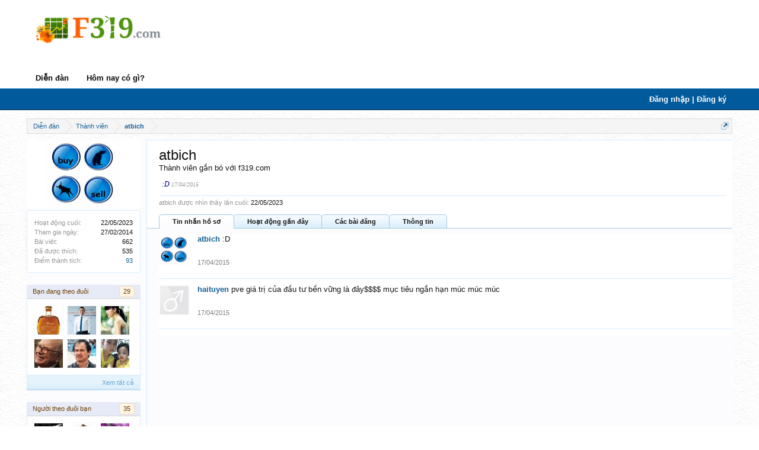

--- FILE ---
content_type: text/html; charset=UTF-8
request_url: https://f319.com/members/atbich.497202/
body_size: 11300
content:
<!DOCTYPE html>
<html id="XenForo" lang="vi-VN" dir="LTR" class="Public NoJs LoggedOut NoSidebar Responsive" xmlns:fb="http://www.facebook.com/2008/fbml">
<head>

        <meta http-equiv="Content-Type" content="text/html; charset=utf-8" />
        <meta http-equiv="content-language" content="vi" />
	<meta http-equiv="X-UA-Compatible" content="IE=Edge,chrome=1" />
	<meta name="AUTHOR" content="Zamba E-commerce Group" />
	<!--style id="inlineCss">.pageWidth{max-width:1200px;margin:0 auto;padding:0 5px;}.online-viewing .listInline{display:none;}.PageNav.pn5 a{display:inline-block;padding:5px 4px;}</style-->
	
		<meta name="viewport" content="width=device-width, initial-scale=1">
	
	
		<base href="https://f319.com/" />
		<script>
			var _b = document.getElementsByTagName('base')[0], _bH = "https://f319.com/";
			if (_b && _b.href != _bH) _b.href = _bH;
		</script>
	

	<title>atbich | Diễn đàn chứng khoán F319.com</title>
	
	<noscript><style>.JsOnly, .jsOnly { display: none !important; }</style></noscript>

	<link rel="stylesheet" href="https://f319.com/css.php?css=xenforo,form,public&amp;style=2&amp;dir=LTR&amp;d=1767941068" />
	<link rel="stylesheet" href="css.php?css=bb_code,member_view,message_simple,navigation,navigation_fixed,sidebar_share_page&amp;style=2&amp;dir=LTR&amp;d=1767941068" />
	
	

        <!-- Begin comScore Tag -->
    <script>
        var _comscore = _comscore || [];
        _comscore.push({ c1: "2", c2: "17793284" });
        (function () {
            var s = document.createElement("script"), el = document.getElementsByTagName("script")[0]; s.async = true;
            s.src = (document.location.protocol == "https:" ? "https://sb" : "http://b") + ".scorecardresearch.com/beacon.js";
            el.parentNode.insertBefore(s, el);
        })();
    </script>
<!-- End comScore Tag -->
	<script>

	var _gaq = [['_setAccount', 'UA-16561602-4'], ['_trackPageview']];
	!function(d, t)
	{
		var g = d.createElement(t),
			s = d.getElementsByTagName(t)[0];	
		g.async = true;
		g.src = ('https:' == d.location.protocol ? 'https://ssl' : 'http://www') + '.google-analytics.com/ga.js';
		s.parentNode.insertBefore(g, s);
	}
	(document, 'script');

	</script>
	
	<link rel="apple-touch-icon" href="https://f319.com/styles/default/xenforo/logo.og.png" />
	<link rel="alternate" type="application/rss+xml" title="RSS feed for Diễn đàn chứng khoán F319.com" href="forums/-/index.rss" />
	<link href="favicon.ico" rel="shortcut icon" type="image/x-icon" /> 
	
	
	<link rel="canonical" href="https://f319.com/members/atbich.497202/" />
	<meta name="description" content="atbich is a Thành viên gắn bó với f319.com at Diễn đàn chứng khoán F319.com" />
	<meta name="keywords" content="chung khoan, tai chinh, thị truong chung khoan, diễn đàn chứng khoán, Diễn đàn tài chính, rao mua, rao bán, tìm việc, giải trí" />
	<meta name="robots" content="noodp,index,follow" /> 
        <meta name='revisit-after' content='1 days' />

	<script data-ad-client="ca-pub-5181236834525592" async src="https://pagead2.googlesyndication.com/pagead/js/adsbygoogle.js"></script>


<!-- cam js admicro -->
<script>(function(w,d,s,l,i){w[l]=w[l]||[];w[l].push({'gtm.start':
new Date().getTime(),event:'gtm.js'});var f=d.getElementsByTagName(s)[0],
j=d.createElement(s),dl=l!='dataLayer'?'&l='+l:'';j.async=true;j.src=
'https://www.googletagmanager.com/gtm.js?id='+i+dl;f.parentNode.insertBefore(j,f);
})(window,document,'script','dataLayer','GTM-MBGJ7H7');</script>
<script>
    (function () {
        function d(b, c, e) { var a = document.createElement("script"); a.type = "text/javascript"; a.async = !0; a.src = b; 2 <= arguments.length && (a.onload = c, a.onreadystatechange = function () { 4 != a.readyState && "complete" != a.readyState || c() }); a.onerror = function () { if ("undefined" != typeof e) try { e() } catch (g) { } }; document.getElementsByTagName("head")[0].appendChild(a) } function f() {
            if ("undefined" == typeof window.ADMStorageFileCDN) setTimeout(function () { f() }, 500); else if ("undefined" != typeof window.ADMStorageFileCDN.corejs &&
                "undefined" != typeof window.ADMStorageFileCDN.chkCorejs && 0 == window.ADMStorageFileCDN.chkCorejs) if (window.ADMStorageFileCDN.chkCorejs = !0, "string" == typeof window.ADMStorageFileCDN.corejs) d(window.ADMStorageFileCDN.corejs); else if ("undefined" != typeof window.ADMStorageFileCDN.corejs) for (var b = 0, c = window.ADMStorageFileCDN.corejs.length; b < c; b++)d(window.ADMStorageFileCDN.corejs[b])
        } f()
    })();
</script>
<script async src="https://static.amcdn.vn/tka/cdn.js" type="text/javascript"></script>
<script>
   var arfAsync = arfAsync || [];
</script>
<script id="arf-core-js" onerror="window.arferrorload=true;" src="//media1.admicro.vn/cms/Arf.min.js" async></script>

<!-- cam js admicro -->

</head>

<body>




<div id="headerMover">
	<div id="headerProxy"></div>

<div id="content" class="member_view">
	<div class="pageWidth">
		<div class="pageContent">
			<!-- main content area -->
			
				
				<zone id="ke9em8mc"></zone>
				<script>
				      arfAsync.push("ke9em8mc");
				</script>
			
			
			
			
						
						

						
						
						<div class="breadBoxTop ">
							
							

<nav>
	
		
			
		
	

	<fieldset class="breadcrumb">
		<a href="misc/quick-navigation-menu" class="OverlayTrigger jumpMenuTrigger" data-cacheOverlay="true" title="Mở điều hướng nhanh"><!--Chuyển nhanh tới...--></a>
			
		<div class="boardTitle"><strong>Diễn đàn chứng khoán F319.com</strong></div>
		
		<span class="crumbs">
			
				<span class="crust homeCrumb" itemscope="itemscope" itemtype="http://data-vocabulary.org/Breadcrumb">
					<a href="forums/thi-truong-chung-khoan.3/" class="crumb" rel="up" itemprop="url"><span itemprop="title">Diễn đàn</span></a>
					<span class="arrow"><span></span></span>
				</span>
			
			
			
				<span class="crust selectedTabCrumb" itemscope="itemscope" itemtype="http://data-vocabulary.org/Breadcrumb">
					<a href="https://f319.com/members/" class="crumb" rel="up" itemprop="url"><span itemprop="title">Thành viên</span></a>
					<span class="arrow"><span>&gt;</span></span>
				</span>
			
			
			
				
					<span class="crust" itemscope="itemscope" itemtype="http://data-vocabulary.org/Breadcrumb">
						<a href="https://f319.com/members/atbich.497202/" class="crumb" rel="up" itemprop="url"><span itemprop="title">atbich</span></a>
						<span class="arrow"><span>&gt;</span></span>
					</span>
				
			
		</span>
	</fieldset>
</nav>
						</div>
						
						
						
					
						<!--[if lt IE 8]>
							<p class="importantMessage">You are using an out of date browser. It  may not display this or other websites correctly.<br />You should upgrade or use an <a href="https://www.google.com/chrome" target="_blank">alternative browser</a>.</p>
						<![endif]-->

						
												
						
						
						
						
						
						
						
						
						<!-- main template -->
						
 




	







<div class="profilePage" itemscope="itemscope" itemtype="http://data-vocabulary.org/Person">

	<div class="mast">
		<div class="avatarScaler">
			
				<span class="Av497202l">
					<img src="https://f319.mediacdn.vn/avatars/l/497/497202.jpg?1419524562" alt="atbich" style="left: -64px; top: 0px; " itemprop="photo" />
				</span>
			
		</div>
		
		

		

		<div class="section infoBlock">
			<div class="secondaryContent pairsJustified">

				
				
				
					<dl><dt>Hoạt động cuối:</dt>
						<dd><span class="DateTime" title="22/05/2023 lúc 15:54">22/05/2023</span></dd></dl>
				

				<dl><dt>Tham gia ngày:</dt>
					<dd>27/02/2014</dd></dl>

				<dl><dt>Bài viết:</dt>
					<dd>662</dd></dl>

				<dl><dt>Đã được thích:</dt>
					<dd>535</dd></dl>

				<dl><dt>Điểm thành tích:</dt>
					<dd><a href="members/atbich.497202/trophies" class="OverlayTrigger">93</a></dd></dl>
					
				
					
				

			</div>
		</div>

		

		
		<div class="followBlocks">
			
				<div class="section">
					<h3 class="subHeading textWithCount" title="atbich đang theo đuôi 29 thành viên.">
						<span class="text">Bạn đang theo đuôi</span>
						<a href="members/atbich.497202/following" class="count OverlayTrigger">29</a>
					</h3>
					<div class="primaryContent avatarHeap">
						<ol>
						
							<li>
								<a href="members/belcom.497977/" class="avatar Av497977s Tooltip" title="belcom" itemprop="contact" data-avatarhtml="true"><span class="img s" style="background-image: url('https://f319.mediacdn.vn/avatars/s/497/497977.jpg?1395908120')">belcom</span></a>
							</li>
						
							<li>
								<a href="members/aduy.480782/" class="avatar Av480782s Tooltip" title="aduy" itemprop="contact" data-avatarhtml="true"><span class="img s" style="background-image: url('https://f319.mediacdn.vn/avatars/s/480/480782.jpg?1481125155')">aduy</span></a>
							</li>
						
							<li>
								<a href="members/cuchuoi_ngonthiet.477947/" class="avatar Av477947s Tooltip" title="cuchuoi_ngonthiet" itemprop="contact" data-avatarhtml="true"><span class="img s" style="background-image: url('https://f319.mediacdn.vn/avatars/s/477/477947.jpg?1384090799')">cuchuoi_ngonthiet</span></a>
							</li>
						
							<li>
								<a href="members/nguyenminh191919.496184/" class="avatar Av496184s Tooltip" title="nguyenminh191919" itemprop="contact" data-avatarhtml="true"><span class="img s" style="background-image: url('https://f319.mediacdn.vn/avatars/s/496/496184.jpg?1390483886')">nguyenminh191919</span></a>
							</li>
						
							<li>
								<a href="members/fanhoasua888.496180/" class="avatar Av496180s Tooltip" title="FanHoaSua888" itemprop="contact" data-avatarhtml="true"><span class="img s" style="background-image: url('https://f319.mediacdn.vn/avatars/s/496/496180.jpg?1390186228')">FanHoaSua888</span></a>
							</li>
						
							<li>
								<a href="members/minhdailong.452803/" class="avatar Av452803s Tooltip" title="MINHDAILONG" itemprop="contact" data-avatarhtml="true"><span class="img s" style="background-image: url('https://f319.mediacdn.vn/avatars/s/452/452803.jpg?1471130263')">MINHDAILONG</span></a>
							</li>
						
						</ol>
					</div>
					
						<div class="sectionFooter"><a href="members/atbich.497202/following" class="OverlayTrigger">Xem tất cả</a></div>
					
				</div>
			

			
				<div class="section">
					<h3 class="subHeading textWithCount" title="35 thành viên đang theo đuôi atbich.">
						<span class="text">Người theo đuôi bạn</span>
						<a href="members/atbich.497202/followers" class="count OverlayTrigger">35</a>
					</h3>
					<div class="primaryContent avatarHeap">
						<ol>
						
							<li>
								<a href="members/guardians.501919/" class="avatar Av501919s Tooltip" title="Guardians" itemprop="contact" data-avatarhtml="true"><span class="img s" style="background-image: url('https://f319.mediacdn.vn/avatars/s/501/501919.jpg?1433067841')">Guardians</span></a>
							</li>
						
							<li>
								<a href="members/mrdeeharp.493701/" class="avatar Av493701s Tooltip" title="Mrdeeharp" itemprop="contact" data-avatarhtml="true"><span class="img s" style="background-image: url('https://f319.mediacdn.vn/avatars/s/493/493701.jpg?1384091161')">Mrdeeharp</span></a>
							</li>
						
							<li>
								<a href="members/hutasi.479071/" class="avatar Av479071s Tooltip" title="hutasi" itemprop="contact" data-avatarhtml="true"><span class="img s" style="background-image: url('https://f319.mediacdn.vn/avatars/s/479/479071.jpg?1654227022')">hutasi</span></a>
							</li>
						
							<li>
								<a href="members/imseungjin.484522/" class="avatar Av484522s Tooltip" title="imseungjin" itemprop="contact" data-avatarhtml="true"><span class="img s" style="background-image: url('https://f319.mediacdn.vn/avatars/s/484/484522.jpg?1384091015')">imseungjin</span></a>
							</li>
						
							<li>
								<a href="members/nguoihuethamlang.523469/" class="avatar Av523469s Tooltip" title="nguoihuethamlang" itemprop="contact" data-avatarhtml="true"><span class="img s" style="background-image: url('https://f319.mediacdn.vn/avatars/s/523/523469.jpg?1468477826')">nguoihuethamlang</span></a>
							</li>
						
							<li>
								<a href="members/tui102.507799/" class="avatar Av507799s Tooltip" title="tui102" itemprop="contact" data-avatarhtml="true"><span class="img s" style="background-image: url('https://f319.mediacdn.vn/avatars/s/507/507799.jpg?1420451825')">tui102</span></a>
							</li>
						
						</ol>
					</div>
					
						<div class="sectionFooter"><a href="members/atbich.497202/followers" class="OverlayTrigger">Xem tất cả</a></div>
					
				</div>
			
		</div>
		

		

		
		
		
				
	
	<div class="section infoBlock sharePage">
		<div class="secondaryContent">
			<h3>Chia sẻ trang này</h3>
			
				
				
					<div class="tweet shareControl">
						<a href="https://twitter.com/share" class="twitter-share-button" data-count="horizontal"
							data-lang="vi-VN"
							data-url="https://f319.com/members/atbich.497202/"
							
							>Tweet</a>
					</div>
						
				
					<div class="facebookLike shareControl">
						
						<fb:like href="https://f319.com/members/atbich.497202/" layout="button_count" action="recommend" font="trebuchet ms" colorscheme="light"></fb:like>
					</div>
				
					
						
			
		</div>
	</div>

		

		
		
		

	</div>

	<div class="mainProfileColumn">

		<div class="section primaryUserBlock">
			<div class="mainText secondaryContent">
				<div class="followBlock">
					
					
				</div>

				<h1 itemprop="name" class="username">atbich</h1>

				<p class="userBlurb">
					<span class="userTitle" itemprop="title">Thành viên gắn bó với f319.com</span>
				</p>
				

				
<p class="userStatus" id="UserStatus">:D <span class="DateTime" title="17/04/2015 lúc 08:48">17/04/2015</span></p>

				
					<dl class="pairsInline lastActivity">
						<dt>atbich được nhìn thấy lần cuối:</dt>
						<dd>
							
								<span class="DateTime" title="22/05/2023 lúc 15:54">22/05/2023</span>
							
						</dd>
					</dl>
				
			</div>
			
			<ul class="tabs mainTabs Tabs" data-panes="#ProfilePanes > li" data-history="on">
				<li><a href="/members/atbich.497202/#profilePosts">Tin nhắn hồ sơ</a></li>
				<li><a href="/members/atbich.497202/#recentActivity">Hoạt động gần đây</a></li>
				<li><a href="/members/atbich.497202/#postings">Các bài đăng</a></li>
				<li><a href="/members/atbich.497202/#info">Thông tin</a></li>
				
				
			</ul>
		</div>

		<ul id="ProfilePanes">
			<li id="profilePosts" class="profileContent">

			
				

				
				
				

				<form action="inline-mod/profile-post/switch" method="post"
					class="InlineModForm section"
					data-cookieName="profilePosts"
					data-controls="#InlineModControls"
					data-imodOptions="#ModerationSelect option">

					<ol class="messageSimpleList" id="ProfilePostList">
						
							
								
									




<li id="profile-post-11055" class="primaryContent messageSimple   " data-author="atbich">

	<a href="members/atbich.497202/" class="avatar Av497202s" data-avatarhtml="true"><img src="https://f319.mediacdn.vn/avatars/s/497/497202.jpg?1419524562" width="48" height="48" alt="atbich" /></a>
	
	<div class="messageInfo">
		
		

		<div class="messageContent">
			<a href="members/atbich.497202/" class="username poster" dir="auto">atbich</a>
			<article><blockquote class="ugc baseHtml">:D</blockquote></article>
		</div>

		

		<div class="messageMeta">
				<div class="privateControls">
					
					<a href="profile-posts/11055/" title="Permalink" class="item muted"><span class="DateTime" title="17/04/2015 lúc 08:48">17/04/2015</span></a>
					
					
					
					
					
					
					
					
					
					
				</div>
			
		</div>

		<ol class="messageResponse">

			<li id="likes-wp-11055">
				
			</li>

			

			

		</ol>

	
	</div>
</li>


								
							
								
									




<li id="profile-post-11051" class="primaryContent messageSimple   " data-author="haituyen">

	<a href="members/haituyen.510733/" class="avatar Av510733s" data-avatarhtml="true"><img src="styles/f319New/xenforo/avatars/avatar_male_s.png" width="48" height="48" alt="haituyen" /></a>
	
	<div class="messageInfo">
		
		

		<div class="messageContent">
			<a href="members/haituyen.510733/" class="username poster" dir="auto">haituyen</a>
			<article><blockquote class="ugc baseHtml">pve giá trị của đầu tư bền vững là đây$$$$ mục tiêu ngắn hạn múc múc múc</blockquote></article>
		</div>

		

		<div class="messageMeta">
				<div class="privateControls">
					
					<a href="profile-posts/11051/" title="Permalink" class="item muted"><span class="DateTime" title="17/04/2015 lúc 03:35">17/04/2015</span></a>
					
					
					
					
					
					
					
					
					
					
				</div>
			
		</div>

		<ol class="messageResponse">

			<li id="likes-wp-11051">
				
			</li>

			

			

		</ol>

	
	</div>
</li>


								
							
						
					</ol>

					

					<div class="pageNavLinkGroup">
						<div class="linkGroup SelectionCountContainer"></div>
						<div class="linkGroup" style="display: none"><a href="javascript:" class="muted JsOnly DisplayIgnoredContent Tooltip" title="Show hidden content by ">Show Ignored Content</a></div>
						
					</div>

					<input type="hidden" name="_xfToken" value="" />
				</form>

			

			</li>

			
			<li id="recentActivity" class="profileContent" data-loadUrl="members/atbich.497202/recent-activity">
				<span class="JsOnly">Đang tải...</span>
				<noscript><a href="members/atbich.497202/recent-activity">Xem</a></noscript>
			</li>
			

			<li id="postings" class="profileContent" data-loadUrl="members/atbich.497202/recent-content">
				<span class="JsOnly">Đang tải...</span>
				<noscript><a href="members/atbich.497202/recent-content">Xem</a></noscript>
			</li>

			<li id="info" class="profileContent">

				

				<div class="section">
					<h3 class="textHeading">Tương tác</h3>

					<div class="primaryContent">
						<div class="pairsColumns contactInfo">
							<dl>
								<dt>Nội dung:</dt>
								<dd><ul>
									
									<li><a href="search/member?user_id=497202" rel="nofollow">Tìm tất cả nội dung bởi atbich</a></li>
									<li><a href="search/member?user_id=497202&amp;content=thread" rel="nofollow">Tìm tất cả chủ đề bởi atbich</a></li>
									
								</ul></dd>
							</dl>
							
							
						</div>
					</div>
				</div>
				
				
					<div class="section">
						<h3 class="textHeading">Chữ ký</h3>
						<div class="primaryContent">
							<div class="baseHtml signature ugc">Dịch vụ margin 2-8 dúp các NDT tối đa hoá lợi nhuận trong thị trường uptrend, cho vay tất cả các mã trên 2 sàn HNX và HOSE và các mã cơ bản tốt và có thành khoản trên Upcom. <br />
Liên hệ skype: tranle_khoa để được tư vấn rỏ hơn.</div>
						</div>
					</div>
				

			</li>
			
			
			
			<li id="logUserBan" class="profileContent" data-loadUrl="banning/atbich.497202/log-ban">
	<span class="JsOnly">Đang tải...</span>
	<noscript><a href="banning/atbich.497202/log-ban">Xem</a></noscript>
</li>
		</ul>
	</div>

</div>
						
						
						
						
							<!-- login form, to be moved to the upper drop-down -->
							







<form action="login/login" method="post" class="xenForm " id="login" style="display:none">

	

	<div class="ctrlWrapper">
		<dl class="ctrlUnit">
			<dt><label for="LoginControl">Tên tài khoản hoặc địa chỉ Email:</label></dt>
			<dd><input type="text" name="login" id="LoginControl" class="textCtrl" tabindex="101" /></dd>
		</dl>
	
	
		<dl class="ctrlUnit">
			<dt>
				<label for="ctrl_password">Bạn đã có tài khoản rồi?</label>
			</dt>
			<dd>
				<ul>
					<li><label for="ctrl_not_registered"><input type="radio" name="register" value="1" id="ctrl_not_registered" tabindex="105" />
						Tích vào đây để đăng ký</label></li>
					<li><label for="ctrl_registered"><input type="radio" name="register" value="0" id="ctrl_registered" tabindex="105" checked="checked" class="Disabler" />
						Vâng, Mật khẩu của tôi là:</label></li>
					<li id="ctrl_registered_Disabler">
						<input type="password" name="password" class="textCtrl" id="ctrl_password" tabindex="102" />
						<div class="lostPassword"><a href="lost-password/" class="OverlayTrigger OverlayCloser" tabindex="106">Bạn đã quên mật khẩu?</a></div>
					</li>
				</ul>
			</dd>
		</dl>
	
		
		<dl class="ctrlUnit submitUnit">
			<dt></dt>
			<dd>
				<input type="submit" class="button primary" value="Đăng nhập" tabindex="104" data-loginPhrase="Đăng nhập" data-signupPhrase="Đăng ký" />
				<label for="ctrl_remember" class="rememberPassword"><input type="checkbox" name="remember" checked value="1" id="ctrl_remember" tabindex="103" /> Duy trì trạng thái đăng nhập</label>
			</dd>
		</dl>
	</div>

	<input type="hidden" name="cookie_check" value="1" />
	<input type="hidden" name="redirect" value="/members/atbich.497202/" />
	<input type="hidden" name="_xfToken" value="" />

</form>
						
						
					
			
						
			<div class="breadBoxBottom">

<nav>
	
		
			
		
	

	<fieldset class="breadcrumb">
		<a href="misc/quick-navigation-menu" class="OverlayTrigger jumpMenuTrigger" data-cacheOverlay="true" title="Mở điều hướng nhanh"><!--Chuyển nhanh tới...--></a>
			
		<div class="boardTitle"><strong>Diễn đàn chứng khoán F319.com</strong></div>
		
		<span class="crumbs">
			
				<span class="crust homeCrumb">
					<a href="forums/thi-truong-chung-khoan.3/" class="crumb"><span>Diễn đàn</span></a>
					<span class="arrow"><span></span></span>
				</span>
			
			
			
				<span class="crust selectedTabCrumb">
					<a href="https://f319.com/members/" class="crumb"><span>Thành viên</span></a>
					<span class="arrow"><span>&gt;</span></span>
				</span>
			
			
			
				
					<span class="crust">
						<a href="https://f319.com/members/atbich.497202/" class="crumb"><span>atbich</span></a>
						<span class="arrow"><span>&gt;</span></span>
					</span>
				
			
		</span>
	</fieldset>
</nav></div>
			
					
			
			

<!-- Ad Admicro footer -->
<div class="admicroPageAtBottom" style="max-width:980px;margin:0 auto;background:transparent;">
	
	<zone id="326"></zone>
	<script>
	      arfAsync.push("326");
	</script>
</div>


						
		</div>
	</div>
</div>

<header>
	


<div id="header">
	<div id="logoBlock">
	<div class="pageWidth">
		<div class="pageContent">
			
			
			<div id="logo"><a href="https://f319.com/">
				<span></span>
				<img src="styles/f319New/images/logo_f319.jpg?v=2014" alt="Diễn đàn chứng khoán F319.com" />
			</a></div>
			
			<span class="helper"></span>

<!-- Ad Admicro header -->

<zone id="325"></zone>
<script>
      arfAsync.push("325");
</script>


		</div>
	</div>
</div>
	
<div class="navLiquidBackground"></div>
<div id="navigation" class="pageWidth">
	<div class="pageContent">
		<nav>

<div class="navTabs f319OriginalNavTabs">
	<ul class="publicTabs">
	
		<!-- home -->
		
		
		
		<!-- extra tabs: home -->
		

		<!-- forums -->
		
			<li class="navTab forums Popup PopupControl PopupClosed">
			
				<a href="forums/thi-truong-chung-khoan.3/" class="navLink">Diễn đàn</a>
				<a href="forums/thi-truong-chung-khoan.3/" class="SplitCtrl" rel="Menu"></a>
				
				<div class="Menu JsOnly tabMenu forumsTabLinks">
					<div class="primaryContent menuHeader">
						<h3>Diễn đàn</h3>
						<div class="muted">Liên kết nhanh</div>
					</div>
					<ul class="secondaryContent blockLinksList">
					
						<li><a href="search/?type=post">Tìm kiếm</a></li>
						
						
						
					
					</ul>
				</div>
			</li>
		

		<!-- extra tabs: middle -->
	
		
		
                <!-- find new threads -->
		
			<li class="navTab forums Popup PopupControl PopupClosed">		
				<a href="find-new/threads" class="navLink">Hôm nay có gì?</a>
			</li>
		

                <!-- new feed -->
		
	
		<!-- extra tabs: end -->
		
		
		<!-- responsive popup -->
		<li class="navTab navigationHiddenTabs Popup PopupControl PopupClosed" style="display:none">	
						
			<a rel="Menu" class="navLink NoPopupGadget"><span class="menuIcon">Menu</span></a>
			
			<div class="Menu JsOnly blockLinksList primaryContent" id="NavigationHiddenMenu"></div>
		</li>
		
		
		<!-- no selection -->
		
		
	</ul>

        
                 <ul class="visitorTabs">
                        <li class="navTab2 Popup PopupClosed PopupContainerControl">
                                
                                        <a href="login/" class="navLink NoPopupGadget OverlayTrigger">Đăng nhập | Đăng ký</a>
                                 
                         </li>
                 </ul>
        
</div>

<span class="helper"></span>
			
		</nav>	
	</div>
</div>
	</div>
<div style="position:relative;z-index:9999">
	


<div class="navLiquidBackgroundFixed"></div>
<div id="navigationFixed" class="pageWidth">
	<div class="pageContent">
		<nav>

<div class="navTabs">
	<ul class="publicTabs">
	
		<!-- home -->
		<!--xen:if is=""-->
			<li class="navTab home PopupClosed"><a href="forums/thi-truong-chung-khoan.3/" class="navLink"><span class="homeIcon"></span></a></li>
		<!--/xen:if-->
		
		
		<!-- extra tabs: home -->
		

        	<!-- forums -->
		
			<li class="navTab forums  Popup PopupControl PopupClosed">
			
				<a href="forums/thi-truong-chung-khoan.3/" class="navLink" rel="Menu">Diễn đàn</a>
				
				<div class="Menu JsOnly tabMenu forumsTabLinks">
					<div class="primaryContent menuHeader">
						<h3>Diễn đàn</h3>
						<div class="muted">Liên kết nhanh</div>
					</div>
					<ul class="secondaryContent blockLinksList">
					
						<li><a href="search/?type=post">Tìm kiếm</a></li>
										
						
						<li><a href="find-new/threads" rel="nofollow">Hôm nay có gì?</a></li>
					
					</ul>
				</div>
			</li>
		

		<!-- extra tabs: middle -->
		
		
	

                <!-- find new threads -->
		
			<li class="navTab forums Popup PopupControl PopupClosed">		
				<a href="find-new/threads" class="navLink">Hôm nay có gì?</a>
			</li>
		

                <!-- new feed -->
		
	
		<!-- extra tabs: end -->
		
		
		<!-- responsive popup -->
		<li class="navTab navigationHiddenTabs Popup PopupControl PopupClosed" style="display:none">	
						
			<a rel="Menu" class="navLink NoPopupGadget"><span class="menuIcon">Menu</span></a>
			
			<div class="Menu JsOnly blockLinksList primaryContent" id="NavigationHiddenFixedMenu"></div>
		</li>
		
		
		<!-- no selection -->
		
		
	</ul>

        
                 <ul class="visitorTabs">
                        <li class="navTab Popup PopupClosed PopupContainerControl">
                             <a href="login/" class="navLink NoPopupGadget OverlayTrigger">Đăng nhập | Đăng ký</a>
                        </li>
                 </ul>
        
</div>

<span class="helper"></span>
			
		</nav>	
	</div>
</div>



</div>

	

	
</header>

</div>

<footer>
	


<div class="footer">
	<div class="pageWidth">
		<div class="pageContent">
			
			<dl class="choosers">
				
				
					<dt>Ngôn ngữ</dt>
					<dd><a href="misc/language?redirect=%2Fmembers%2Fatbich.497202%2F" class="OverlayTrigger Tooltip" title="Chọn Ngôn ngữ" rel="nofollow">Tiếng Việt</a></dd>
				
			</dl>
			
			
			<ul class="footerLinks">
			
				
					<li><a href="misc/contact" class="OverlayTrigger" data-overlayOptions="{&quot;fixed&quot;:false}">Liên hệ</a></li>
				
				<li><a href="help/">Trợ giúp</a></li>
				<li><a href="forums/thi-truong-chung-khoan.3/" class="homeLink">Trang chủ</a></li>
				<li><a href="/members/atbich.497202/#navigation" class="topLink">Top</a></li>
				<li><a href="forums/-/index.rss" rel="alternate" class="globalFeed" target="_blank"
					title="RSS feed for Diễn đàn chứng khoán F319.com">RSS</a></li>
			
			</ul>
			
			<span class="helper"></span>
		</div>
	</div>
</div>

<div class="footerLegal">
    <div class="pageWidth">
        <div class="pageContent">
            <div class="footerLogo">
                <div>
                    <a href="/"><img src="styles/f319New/images/logo_footer.png?v=2.2"/></a>
                </div>
                <div>
                    <a target="_blank" href="http://www.vccorp.vn/"><img border="0" src="styles/f319New/VCC/runbyvcc.v.png?v=1.0"></a>
                    <!-- http://adi.vcmedia.vn/logo/runbyvcc.v.png -->
                </div>
            </div>
            <div id="copyright">
                <div class="copyrightBlock">
                    <a href="forums/thi-truong-chung-khoan.3/">Trang chủ</a> <span class="footer_text_gach">|</span>
                    
                        <a href="help/terms">Quy định</a> <span class="footer_text_gach">|</span>
                        
                    
                    <a href="http://www.facebook.com/F319.Page" target="_blank">Facebook</a> <span class="footer_text_gach">|</span>
                    <!-- help -->
                    
                        <a href="https://f319.com/help/" class="navLink" rel="help">Trợ giúp</a> <span class="footer_text_gach">|</span>
                    
                    <a href="misc/contact">Liên hệ</a> <span class="footer_text_gach">|</span>
                    <a href="forums/-/index.rss" rel="alternate" class="globalFeed Tooltip" target="_blank" title="RSS feed for Diễn đàn chứng khoán F319.com">RSS</a>
                    
                </div>
                <div><h3>Công ty Cổ phần VCCORP</h3>
<p>Địa chỉ: Tầng 17, 19, 20, 21 Tòa nhà Center Building - Hapulico Complex, số 1 Nguyễn Huy Tưởng, Thanh Xuân, TP Hà Nội</p>
<p>Điện thoại: <a href="tel:0473095555">04 7309 5555</a> - Email: <a href="mailTo:info@vccorp.vn">info@vccorp.vn</a><p/>
<br/>
<p>Giấy phép thiết lập mạng xã hội trên mạng số: 283/GP-BTTTT do Bộ Thông tin và Truyền thông cấp ngày 14/06/2017</p>
<p>Chịu trách nhiệm quản lý nội dung: Bà Nguyễn Bích Minh</p>
<br/>
<p>Liên hệ quảng cáo Hotline: 0794463333 - 0961984388 - Email: doanhnghiep@admicro.vn</p></div>
            </div>
            <span class="helper"></span>
        </div>
    </div>	
</div>

</footer>
	<script src="//ajax.googleapis.com/ajax/libs/jquery/1.11.0/jquery.min.js"></script>	
	
		<script>if (!window.jQuery) { document.write('<scr'+'ipt type="text/javascript" src="https://f319.com/js/jquery/jquery-1.11.0.min.js"><\/scr'+'ipt>'); }</script>
		
	<script src="/js/xenforo/xenforo.js?_v=d1092c8a"></script>
	<script src="https://f319.com/js/xenforo/quick_reply_profile.js?_v=d1092c8a"></script>
	<script src="https://f319.com/js/xenforo/comments_simple.js?_v=d1092c8a"></script>
	<script src="/js/f319/navigation-fixed.js?v=2015&_v=d1092c8a"></script>
	<script src="/js/vim/mudim.js?_v=d1092c8a"></script>

<script>


jQuery.extend(true, XenForo,
{
	visitor: { user_id: 0 },
	serverTimeInfo:
	{
		now: 1769124571,
		today: 1769101200,
		todayDow: 5
	},
	_lightBoxUniversal: "0",
	_enableOverlays: "1",
	_animationSpeedMultiplier: "1",
	_overlayConfig:
	{
		top: "10%",
		speed: 200,
		closeSpeed: 100,
		mask:
		{
			color: "rgb(255, 255, 255)",
			opacity: "0.6",
			loadSpeed: 200,
			closeSpeed: 100
		}
	},
	_ignoredUsers: [],
	_loadedScripts: {"member_view":true,"sidebar_share_page":true,"message_simple":true,"bb_code":true,"navigation":true,"navigation_fixed":true,"https:\/\/f319.com\/js\/xenforo\/quick_reply_profile.js?_v=d1092c8a":true,"https:\/\/f319.com\/js\/xenforo\/comments_simple.js?_v=d1092c8a":true,"\/js\/f319\/navigation-fixed.js?v=2015&_v=d1092c8a":true,"\/js\/vim\/mudim.js?_v=d1092c8a":true},
	_cookieConfig: { path: "/", domain: "", prefix: "f319_"},
	_csrfToken: "",
	_csrfRefreshUrl: "login/csrf-token-refresh",
	_jsVersion: "d1092c8a"
});
jQuery.extend(XenForo.phrases,
{
	cancel: "Hủy bỏ",

	a_moment_ago:    "Vài giây trước",
	one_minute_ago:  "1 phút trước",
	x_minutes_ago:   "%minutes% phút trước",
	today_at_x:      "Hôm nay lúc %time%",
	yesterday_at_x:  "Hôm qua, lúc %time%",
	day_x_at_time_y: "%day% lúc %time%",

	day0: "Chủ nhật",
	day1: "Thứ hai",
	day2: "Thứ ba",
	day3: "Thứ tư",
	day4: "Thứ năm",
	day5: "Thứ sáu",
	day6: "Thứ bảy",

	_months: "Tháng một,Tháng hai,Tháng ba,Tháng tư,Tháng năm,Tháng sáu,Tháng bảy,Tháng tám,Tháng chín,Tháng mười,Tháng mười một,Tháng mười hai",
	_daysShort: "CN,T2,T3,T4,T5,T6,T7",

	following_error_occurred: "Có lỗi sau xảy ra với yêu cầu của bạn",
	server_did_not_respond_in_time_try_again: "The server did not respond in time. Please try again.",
	logging_in: "Đang đăng nhập",
	click_image_show_full_size_version: "Xem ảnh lớn.",
	show_hidden_content_by_x: "Show hidden content by {names}"
});

// Facebook Javascript SDK
XenForo.Facebook.appId = "";
XenForo.Facebook.forceInit = true;


</script>


<script>
      /*var cb = function() {
      	var s = document.getElementsByTagName('script')[0];
        var l = document.createElement('link'); l.rel = 'stylesheet';
        var h = document.getElementsByTagName('head')[0];
        l.href = 'styles/f319New/css/common.css?v=2014';
        h.insertBefore(l, s);
        l = document.createElement('link'); l.rel = 'stylesheet';
        l.href = 'styles/f319New/css/style.css?v=2014';
        h.insertBefore(l, s);
        var inlineCss = document.getElementById('inlineCss');
        h.removeChild(inlineCss);
      };
      var raf = requestAnimationFrame || mozRequestAnimationFrame ||
          webkitRequestAnimationFrame || msRequestAnimationFrame;
      if (raf) raf(cb);
      else window.addEventListener('load', cb);*/
    </script>
    
    <script>
    $(function(){
    	window.setTimeout(function(){
    		$('#headerProxy').height($('#logoBlock').height()+76);
    	}, 0);
    });
    </script>


<script type="text/javascript">
    Mudim.LANG=[
		'Tắt bộ gõ tiếng Việt của F319',
		'VNI',
		'Telex',
		'VIQR',
		'Mix mode',
		'Tự động',
		'Use speller feature',
		'Use new accent rule',
		'Toggle',
		'Toggle Panel',
	];
	Mudim.IGNORE_ID = ['email','url'];
	Mudim.COOKIE_KEY_NAME = 'xf_vim|mudim-settings';

	CHIM.ClearBuffer();
	Mudim.method = parseInt('2');
	CHIM.Speller.enabled = parseInt('1') ? true : false;
	Mudim.newAccentRule = parseInt('1') ? true : false;

	
		Mudim.showPanel = false;
        	CHIM.SetDisplay();
	    	Mudim.SetPreference();
	
</script></body>
</html>

--- FILE ---
content_type: text/html; charset=utf-8
request_url: https://www.google.com/recaptcha/api2/aframe
body_size: 266
content:
<!DOCTYPE HTML><html><head><meta http-equiv="content-type" content="text/html; charset=UTF-8"></head><body><script nonce="c8SCaDHmU_Zc8O4wuL2lwg">/** Anti-fraud and anti-abuse applications only. See google.com/recaptcha */ try{var clients={'sodar':'https://pagead2.googlesyndication.com/pagead/sodar?'};window.addEventListener("message",function(a){try{if(a.source===window.parent){var b=JSON.parse(a.data);var c=clients[b['id']];if(c){var d=document.createElement('img');d.src=c+b['params']+'&rc='+(localStorage.getItem("rc::a")?sessionStorage.getItem("rc::b"):"");window.document.body.appendChild(d);sessionStorage.setItem("rc::e",parseInt(sessionStorage.getItem("rc::e")||0)+1);localStorage.setItem("rc::h",'1769124577055');}}}catch(b){}});window.parent.postMessage("_grecaptcha_ready", "*");}catch(b){}</script></body></html>

--- FILE ---
content_type: text/css; charset=utf-8
request_url: https://f319.com/css.php?css=xenforo,form,public&style=2&dir=LTR&d=1767941068
body_size: 30295
content:
@CHARSET "UTF-8";html{color:#000;background:#FFF}body,div,dl,dt,dd,ul,ol,li,h1,h2,h3,h4,h5,h6,pre,code,form,fieldset,legend,input,button,textarea,p,blockquote,th,td{margin:0;padding:0}table{border-collapse:collapse;border-spacing:0}fieldset,img{border:0}address,caption,cite,code,dfn,em,strong,th,var,optgroup{font-style:inherit;font-weight:inherit}del,ins{text-decoration:none}li{list-style:none}caption,th{text-align:left}h1,h2,h3,h4,h5,h6{font-size:100%;font-weight:normal}q:before,q:after{content:''}abbr,acronym{border:0;font-variant:normal}sup{vertical-align:baseline}sub{vertical-align:baseline}legend{color:#000}input,button,textarea,select,optgroup,option{font-family:inherit;font-size:inherit;font-style:inherit;font-weight:inherit}input,button,textarea,select{*font-size:100%}body{font:13px/1.231 arial,helvetica,clean,sans-serif;*font-size:small;*font:x-small}select,input,button,textarea,button{font:99% arial,helvetica,clean,sans-serif}table{font-size:inherit;font:100%}pre,code,kbd,samp,tt{font-family:monospace;*font-size:108%;line-height:100%}img:-moz-broken,img:-moz-user-disabled{-moz-force-broken-image-icon:1}img:-moz-broken:not([width]),img:-moz-user-disabled:not([width]){width:50px}img:-moz-broken:not([height]),img:-moz-user-disabled:not([height]){height:50px}html{overflow-y:scroll !important}body{-webkit-text-size-adjust:100%;-moz-text-size-adjust:100%;-ms-text-size-adjust:100%;text-size-adjust:100%;font-size:11px;font-family:Tahoma,Arial,Helvetica,sans-serif;color:rgb(20,20,20);;word-wrap:break-word;line-height:1.27}pre,textarea{word-wrap:normal}a:link,a:visited{color:#176093;text-decoration:none}a[href]:hover{text-decoration:underline}a:hover{_text-decoration:underline}a.noOutline{outline:0
none}.emCtrl,
.messageContent
a{-webkit-border-radius:5px;-moz-border-radius:5px;-khtml-border-radius:5px;border-radius:5px}.emCtrl:hover,
.emCtrl:focus,
.ugc a:hover,
.ugc a:focus{text-decoration:none;-webkit-box-shadow:5px 5px 7px #CCC;-moz-box-shadow:5px 5px 7px #CCC;-khtml-box-shadow:5px 5px 7px #CCC;box-shadow:5px 5px 7px #CCC;outline:0
none}.emCtrl:active,
.ugc a:active{position:relative;top:1px;-webkit-box-shadow:2px 2px 7px #CCC;-moz-box-shadow:2px 2px 7px #CCC;-khtml-box-shadow:2px 2px 7px #CCC;box-shadow:2px 2px 7px #CCC;outline:0
none}.ugc a:link,
.ugc a:visited{padding:0
3px;margin:0
-3px;-webkit-border-radius:5px;-moz-border-radius:5px;-khtml-border-radius:5px;border-radius:5px}.ugc a:hover,
.ugc a:focus{color:#6d3f03;background:#fff4e5 url('styles/f319New/xenforo/gradients/category-23px-light.png') repeat-x top}img.mceSmilie,img.mceSmilieSprite{vertical-align:text-bottom;margin:0
1px}.titleBar{margin-bottom:10px}.titleBar{zoom:1}.titleBar:after{content:'.';display:block;height:0;clear:both;visibility:hidden}.titleBar
h1{font-size:18pt;overflow:hidden;zoom:1}.titleBar h1
em{color:rgb(128,128,128)}.titleBar h1
.Popup{float:left}#pageDescription{font-size:11px;color:rgb(150,150,150);margin-top:2px}.topCtrl{float:right}.topCtrl
h2{font-size:12pt}img{-ms-interpolation-mode:bicubic}a.avatar{*cursor:pointer}.avatar img,
.avatar .img,.avatarCropper{background-color:rgb(252, 252, 255);padding:2px}.avatar.plainImage img,
.avatar.plainImage
.img{border:none;-webkit-border-radius:0;-moz-border-radius:0;-khtml-border-radius:0;border-radius:0;padding:0;background-position:left top}.avatar
.img{display:block;background-repeat:no-repeat;background-position:2px 2px;text-indent:1000px;overflow:hidden;white-space:nowrap;word-wrap:normal}.avatar
.img.s{width:48px;height:48px}.avatar
.img.m{width:96px;height:96px}.avatar
.img.l{width:192px;height:192px}.avatarCropper{width:192px;height:192px;direction:ltr}.avatarCropper a,
.avatarCropper span,
.avatarCropper
label{overflow:hidden;position:relative;display:block;width:192px;height:192px}.avatarCropper
img{padding:0;border:none;-webkit-border-radius:0;-moz-border-radius:0;-khtml-border-radius:0;border-radius:0;position:relative;display:block}.avatarScaler
img{max-width:192px;_width:192px}body .dimmed, body a.dimmed, body .dimmed
a{color:rgb(128,128,128)}body .muted, body a.muted, body .muted
a{color:rgb(150,150,150)}body .faint, body a.faint, body .faint
a{color:rgb(200,200,200)}.highlight{font-weight:bold}.concealed,
.concealed a,
.cloaked,
.cloaked
a{text-decoration:inherit !important;color:inherit !important;*clear:expression( style.color = parentNode.currentStyle.color, style.clear = "none", 0)}a.concealed:hover,
.concealed a:hover{text-decoration:underline !important}.xenTooltip{font-size:11px;color:rgb(255, 255, 255);background:url(rgba.php?r=0&g=0&b=0&a=153);background:rgba(0,0,0, 0.6);_filter:progid:DXImageTransform.Microsoft.gradient(startColorstr=#99000000,endColorstr=#99000000);padding:5px
10px;-webkit-border-radius:5px;-moz-border-radius:5px;-khtml-border-radius:5px;border-radius:5px;display:none;z-index:15000;cursor:default}.xenTooltip a,
.xenTooltip a:hover{color:rgb(255, 255, 255);text-decoration:underline}.xenTooltip
.arrow{border-top:6px solid rgb(0,0,0);border-top:6px solid rgba(0,0,0, 0.6);_border-top:6px solid rgb(0,0,0);border-right:6px solid transparent;border-bottom:1px none black;border-left:6px solid transparent;position:absolute;bottom: -6px;line-height:0px;width:0px;height:0px;left:9px;_display:none}.xenTooltip.flipped
.arrow{left:auto;right:9px}.xenTooltip.statusTip{padding:5px
10px;line-height:17px;width:250px;height:auto}.xenTooltip.statusTip
.arrow{border:6px
solid transparent;border-right-color:rgb(0,0,0);border-right-color:rgba(0,0,0, 0.6);_border-right-color:rgb(0,0,0);border-left:1px none black;top:6px;left: -6px;bottom:auto;right:auto}.xenTooltip.iconTip{margin-left: -6px}.xenTooltip.iconTip.flipped{margin-left:7px}#PreviewTooltip{display:none}.xenPreviewTooltip{border:10px
solid #032A46;-webkit-border-radius:10px;-moz-border-radius:10px;-khtml-border-radius:10px;border-radius:10px;position:relative;-webkit-box-shadow:0px 12px 25px rgba(0,0,0, 0.5);-moz-box-shadow:0px 12px 25px rgba(0,0,0, 0.5);-khtml-box-shadow:0px 12px 25px rgba(0,0,0, 0.5);box-shadow:0px 12px 25px rgba(0,0,0, 0.5);width:400px;display:none;z-index:15000;cursor:default;border-color:rgb(3, 42, 70);border-color:rgba(3, 42, 70, 0.5);_border-color:rgb(3, 42, 70)}.xenPreviewTooltip
.arrow{border-top:15px solid rgb(3,42,70);border-top:15px solid rgba(3,42,70, 0.25);_border-top:15px solid rgb(3,42,70);border-right:15px solid transparent;border-bottom:1px none black;border-left:15px solid transparent;position:absolute;bottom: -15px;left:22px;_display:none}.xenPreviewTooltip .arrow
span{border-top:15px solid;border-right:15px solid transparent;border-bottom:1px none black;border-left:15px solid transparent;position:absolute;top: -17px;left: -15px}.xenPreviewTooltip .section,
.xenPreviewTooltip .sectionMain,
.xenPreviewTooltip .primaryContent,
.xenPreviewTooltip
.secondaryContent{margin:0}.xenPreviewTooltip
.previewContent{overflow:hidden;zoom:1;min-height:1em}.importantMessage{margin:10px
0;color:#6d3f03;background-color:#fff4e5;text-align:center;padding:5px;-webkit-border-radius:5px;-moz-border-radius:5px;-khtml-border-radius:5px;border-radius:5px;border:solid 1px #f9bc6d}.importantMessage
a{font-weight:bold;color:#6d3f03}.section{background-color:#fff;margin-right:auto;margin-bottom:10px;margin-left:auto;border:1px
solid rgb(204,204,204)}.sectionMain{}.heading,
.xenForm
.formHeader{font-weight:bold;font-size:11pt;color:#f0f7fc;background-color:#65a5d1;padding:5px
10px;margin-bottom:3px;border-bottom:1px solid #176093;-webkit-border-top-left-radius:5px;-moz-border-radius-topleft:5px;-khtml-border-top-left-radius:5px;border-top-left-radius:5px;-webkit-border-top-right-radius:5px;-moz-border-radius-topright:5px;-khtml-border-top-right-radius:5px;border-top-right-radius:5px}.heading
a{color:#f0f7fc}.subHeading{font-size:11px;color:#6d3f03;background-color:#E7EBF7;padding:5px
10px;margin:0px
auto 0;border-bottom:1px solid #d5d5d5}.subHeading
a{color:#6d3f03}.textHeading,
.xenForm
.sectionHeader{font-weight:bold;color:rgb(20,20,20);padding-bottom:2px;margin:10px
auto 5px;border-bottom:1px solid #d7edfc}.xenForm .sectionHeader,
.xenForm
.formHeader{margin:10px
0}.primaryContent>.textHeading:first-child,.secondaryContent>.textHeading:first-child{margin-top:0}.larger.textHeading,
.xenForm
.sectionHeader{color:#a5cae4;font-size:11pt;margin-bottom:6px}.larger.textHeading a,
.xenForm .sectionHeader
a{color:#a5cae4}.primaryContent{background-color:;padding:10px;border-bottom:1px solid #d7edfc}.primaryContent
a{color:#176093}.secondaryContent{background-color:#fff;padding:10px}.secondaryContent
a{color:#176093}.sectionFooter{overflow:hidden;zoom:1;font-size:11px;color:#65a5d1;background:#d7edfc url('styles/f319New/xenforo/gradients/category-23px-light.png') repeat-x top;padding:4px
10px;border-bottom:1px solid #a5cae4;line-height:16px}.sectionFooter
a{color:#65a5d1}.sectionFooter
.left{float:left}.sectionFooter
.right{float:right}.actionList{text-align:center}.opposedOptions{overflow:hidden;zoom:1}.opposedOptions
.left{float:left}.opposedOptions
.right{float:right}.columns{overflow:hidden;zoom:1}.columns
.columnContainer{float:left}.columns .columnContainer
.column{margin-left:3px}.columns .columnContainer:first-child
.column{margin-left:0}.c50_50 .c1,
.c50_50
.c2{width:49.99%}.c70_30
.c1{width:70%}.c70_30
.c2{width:29.99%}.c60_40
.c1{width:60%}.c60_40
.c2{width:39.99%}.c40_30_30
.c1{width:40%}.c40_30_30 .c2,
.c40_30_30
.c3{width:29.99%}.c50_25_25
.c1{width:50%}.c50_25_25 .c2,
.c50_25_25
.c3{width:25%}.tabs{font-size:11px;background:#f0f7fc url('styles/f319New/xenforo/gradients/form-button-white-25px.png') repeat-x top;border-bottom:1px solid #a5cae4;word-wrap:normal;min-height:23px;_height:23px;display:table;width:100%;*width:auto;-webkit-box-sizing:border-box;-moz-box-sizing:border-box;-ms-box-sizing:border-box;box-sizing:border-box}.tabs
li{float:left}.tabs li a,
.tabs.noLinks
li{color:rgb(20,20,20);text-decoration:none;background:#d7edfc url('styles/f319New/xenforo/gradients/form-button-white-25px.png') repeat-x top;padding:0
8px;margin-right: -1px;margin-bottom: -1px;border:1px
solid #a5cae4;-webkit-border-top-left-radius:5px;-moz-border-radius-topleft:5px;-khtml-border-top-left-radius:5px;border-top-left-radius:5px;-webkit-border-top-right-radius:5px;-moz-border-radius-topright:5px;-khtml-border-top-right-radius:5px;border-top-right-radius:5px;display:inline-block;line-height:22px;cursor:pointer;outline:0
none;white-space:nowrap;word-wrap:normal;height:22px}.tabs li:hover a,
.tabs.noLinks li:hover{text-decoration:none;background-color:#a5cae4}.tabs li.active a,
.tabs.noLinks
li.active{background-color:rgb(252, 252, 255);padding-bottom:1px;border-bottom:1px none black}.xenForm .tabs,.xenFormTabs{padding:5px
30px 0}@media (max-width:480px){.Responsive .tabs
li{float:none}.Responsive .tabs li a,
.Responsive .tabs.noLinks
li{display:block}}.Popup{position:relative}.Popup.inline{display:inline}.Popup
.arrowWidget{background:transparent url('styles/f319New/xenforo/xenforo-ui-sprite.png') no-repeat -64px 0;margin-top: -2px;margin-left:2px;display:inline-block;*margin-top:0;vertical-align:middle;width:13px;height:14px}.PopupOpen
.arrowWidget{background-position: -16px 0}.Popup .PopupControl,.Popup.PopupContainerControl{display:inline-block;cursor:pointer}.Popup .PopupControl:hover,.Popup.PopupContainerControl:hover{color:#176093;text-decoration:none;background-color:#d7edfc}.Popup .PopupControl:focus,
.Popup .PopupControl:active,.Popup.PopupContainerControl:focus,.Popup.PopupContainerControl:active{outline:0}.Popup .PopupControl.PopupOpen,.Popup.PopupContainerControl.PopupOpen{color:#fff;background-color:rgb(0, 90, 156);-webkit-border-top-left-radius:0;-moz-border-radius-topleft:0;-khtml-border-top-left-radius:0;border-top-left-radius:0;-webkit-border-top-right-radius:0;-moz-border-radius-topright:0;-khtml-border-top-right-radius:0;border-top-right-radius:0;-webkit-border-bottom-right-radius:0;-moz-border-radius-bottomright:0;-khtml-border-bottom-right-radius:0;border-bottom-right-radius:0;-webkit-border-bottom-left-radius:0;-moz-border-radius-bottomleft:0;-khtml-border-bottom-left-radius:0;border-bottom-left-radius:0}.Popup .PopupControl.BottomControl.PopupOpen,.Popup.PopupContainerControl.BottomControl.PopupOpen{-webkit-border-top-left-radius:0;-moz-border-radius-topleft:0;-khtml-border-top-left-radius:0;border-top-left-radius:0;-webkit-border-top-right-radius:0;-moz-border-radius-topright:0;-khtml-border-top-right-radius:0;border-top-right-radius:0;-webkit-border-bottom-left-radius:0;-moz-border-radius-bottomleft:0;-khtml-border-bottom-left-radius:0;border-bottom-left-radius:0;-webkit-border-bottom-right-radius:0;-moz-border-radius-bottomright:0;-khtml-border-bottom-right-radius:0;border-bottom-right-radius:0}.Popup .PopupControl.PopupOpen:hover,.Popup.PopupContainerControl.PopupOpen:hover{text-decoration:none}.Menu{font-size:11px;background-color:rgb(245, 245, 246);margin-top:1px;border-top:3px solid #6cb2e4;overflow:hidden;-webkit-box-shadow:0px 5px 5px rgba(0,0,0, 0.5);-moz-box-shadow:0px 5px 5px rgba(0,0,0, 0.5);-khtml-box-shadow:0px 5px 5px rgba(0,0,0, 0.5);box-shadow:0px 5px 5px rgba(0,0,0, 0.5);min-width:200px;*width:200px;position:absolute;z-index:7500;display:none}.Popup:hover
.Menu{display:block}.Popup:hover
.Menu.JsOnly{display:none}.Menu.BottomControl{border-top-width:1px;border-bottom-width:3px;-webkit-box-shadow:0px 0px 0px transparent;-moz-box-shadow:0px 0px 0px transparent;-khtml-box-shadow:0px 0px 0px transparent;box-shadow:0px 0px 0px transparent}.Menu > li > a,
.Menu
.menuRow{display:block}.Menu
.menuHeader{overflow:hidden;zoom:1}.Menu .menuHeader
h3{font-size:15pt}.Menu .menuHeader
.muted{font-size:11px}.Menu
.primaryContent{background-color: }.Menu
.secondaryContent{background-color:rgba(255, 255, 255, 0.96)}.Menu
.sectionFooter{background-color:rgba(215, 237, 252, 0.9)}.Menu
.blockLinksList{max-height:400px;overflow:auto}.formPopup{width:250px;background-color:rgb(252, 252, 255)}.formPopup form,
.formPopup
.ctrlUnit{margin:5px
auto}.formPopup
.ctrlUnit{}.formPopup .textCtrl,
.formPopup
.button{width:232px}.formPopup .ctrlUnit > dt
label{display:block;margin-bottom:2px}.formPopup .submitUnit
dd{text-align:center}.formPopup .ctrlUnit > dd
.explain{margin:2px
0 0}.formPopup
.primaryControls{zoom:1;white-space:nowrap;word-wrap:normal;padding:0
5px}.formPopup .primaryControls
input.textCtrl{margin-bottom:0}.formPopup
.secondaryControls{padding:0
5px}.formPopup
.controlsWrapper{background:#d7edfc url('styles/f319New/xenforo/gradients/category-23px-light.png') repeat-x top;-webkit-border-radius:5px;-moz-border-radius:5px;-khtml-border-radius:5px;border-radius:5px;padding:5px;margin:5px
0;font-size:11px}.formPopup .controlsWrapper
.textCtrl{width:222px}.formPopup
.advSearchLink{display:block;text-align:center;padding:5px;font-size:11px;-webkit-border-radius:5px;-moz-border-radius:5px;-khtml-border-radius:5px;border-radius:5px;border:1px
solid #d7edfc;background:#f0f7fc url('styles/f319New/xenforo/gradients/category-23px-light.png') repeat-x top}.formPopup .advSearchLink:hover{background-color:#d7edfc;text-decoration:none}.xenOverlay{display:none;z-index:10000;width:90%;-webkit-box-sizing:border-box;-moz-box-sizing:border-box;-ms-box-sizing:border-box;box-sizing:border-box;max-width:690px}.xenOverlay
.overlayScroll{max-height:400px;overflow:auto}.xenOverlay
.overlayScroll.ltr{direction:ltr}.xenOverlay .overlayScroll .sortable-placeholder{background-color:#a5cae4}.overlayOnly{display:none !important}.xenOverlay
.overlayOnly{display:block !important}.xenOverlay input.overlayOnly,
.xenOverlay button.overlayOnly,
.xenOverlay
a.overlayOnly{display:inline !important}.xenOverlay
a.close{background-image:url('styles/f319New/xenforo/overlay/close.png');position:absolute;right:4px;top:4px;cursor:pointer;width:35px;height:35px}.xenOverlay
.formOverlay{color:#eee;background:url(rgba.php?r=0&g=0&b=0&a=191);background:rgba(0,0,0, 0.75);_filter:progid:DXImageTransform.Microsoft.gradient(startColorstr=#BF000000,endColorstr=#BF000000);padding:15px
25px;border:20px
solid rgb(0,0,0);border:20px
solid rgba(0,0,0, 0.25);_border:20px
solid rgb(0,0,0);-webkit-border-radius:20px;-moz-border-radius:20px;-khtml-border-radius:20px;border-radius:20px;-webkit-box-shadow:0px 25px 50px rgba(0,0,0, 0.5);-moz-box-shadow:0px 25px 50px rgba(0,0,0, 0.5);-khtml-box-shadow:0px 25px 50px rgba(0,0,0, 0.5);box-shadow:0px 25px 50px rgba(0,0,0, 0.5);_zoom:1;margin:0}.Touch .xenOverlay
.formOverlay{background:rgb(0, 0, 0);-webkit-box-shadow:none;-moz-box-shadow:none;-khtml-box-shadow:none;box-shadow:none}.xenOverlay .formOverlay a.muted,
.xenOverlay .formOverlay .muted
a{color:rgb(150,150,150)}.xenOverlay .formOverlay
.heading{font-weight:bold;font-size:12pt;color:#f0f7fc;background-color:#176093;padding:5px
10px;margin-bottom:10px;border:1px
solid #2b485c;-webkit-border-radius:5px;-moz-border-radius:5px;-khtml-border-radius:5px;border-radius:5px}.xenOverlay .formOverlay
.subHeading{font-weight:bold;font-size:11px;color:#f0f7fc;background-color:#2b485c;padding:5px
10px;margin-bottom:10px;border:1px
solid #176093;-webkit-border-radius:3px;-moz-border-radius:3px;-khtml-border-radius:3px;border-radius:3px}.xenOverlay .formOverlay
.textHeading{color:#f0f7fc}.xenOverlay .formOverlay>p{padding-left:10px;padding-right:10px}.xenOverlay .formOverlay
.textCtrl{color:#f0f7fc;background-color:black;border-color:#a5cae4}.xenOverlay .formOverlay .textCtrl
option{background-color:black}.xenOverlay .formOverlay .textCtrl:focus,
.xenOverlay .formOverlay
.textCtrl.Focus{background:#032A46 none}.xenOverlay .formOverlay .textCtrl:focus
option{background:#032A46 none}.xenOverlay .formOverlay
.textCtrl.disabled{background:url(rgba.php?r=0&g=0&b=0&a=63);background:rgba(0,0,0, 0.25);_filter:progid:DXImageTransform.Microsoft.gradient(startColorstr=#3F000000,endColorstr=#3F000000)}.xenOverlay .formOverlay .textCtrl.disabled
option{background:url(rgba.php?r=0&g=0&b=0&a=63);background:rgba(0,0,0, 0.25);_filter:progid:DXImageTransform.Microsoft.gradient(startColorstr=#3F000000,endColorstr=#3F000000)}.xenOverlay .formOverlay
.textCtrl.prompt{color:rgb(160,160,160)}.xenOverlay .formOverlay .ctrlUnit > dt dfn,
.xenOverlay .formOverlay .ctrlUnit > dd li .hint,
.xenOverlay .formOverlay .ctrlUnit > dd
.explain{color:#bbb}.xenOverlay .formOverlay
a{color:#fff}.xenOverlay .formOverlay
a.button{color:black}.xenOverlay .formOverlay .avatar img,
.xenOverlay .formOverlay .avatar .img,
.xenOverlay .formOverlay
.avatarCropper{background-color:transparent}.xenOverlay .formOverlay
.tabs{background:transparent none;border-color:#a5cae4}.xenOverlay .formOverlay .tabs
a{background:transparent none;border-color:#a5cae4}.xenOverlay .formOverlay .tabs a:hover{background:url(rgba.php?r=255&g=255&b=255&a=63);background:rgba(255,255,255, 0.25);_filter:progid:DXImageTransform.Microsoft.gradient(startColorstr=#3FFFFFFF,endColorstr=#3FFFFFFF)}.xenOverlay .formOverlay .tabs .active
a{background-color:black}.xenOverlay .formOverlay
.tabPanel{background:transparent url('styles/f319New/xenforo/color-picker/panel.png') repeat-x top;border:1px
solid #a5cae4}.xenOverlay .section,
.xenOverlay
.sectionMain{padding:0px;border:20px
solid #032A46;-webkit-border-radius:20px;-moz-border-radius:20px;-khtml-border-radius:20px;border-radius:20px;-webkit-box-shadow:0px 25px 50px rgba(0,0,0, 0.5);-moz-box-shadow:0px 25px 50px rgba(0,0,0, 0.5);-khtml-box-shadow:0px 25px 50px rgba(0,0,0, 0.5);box-shadow:0px 25px 50px rgba(0,0,0, 0.5);border-color:rgb(3, 42, 70);border-color:rgba(3, 42, 70, 0.5);_border-color:rgb(3, 42, 70)}.Touch .xenOverlay .section,
.Touch .xenOverlay
.sectionMain{border-color:#032A46;-webkit-box-shadow:none;-moz-box-shadow:none;-khtml-box-shadow:none;box-shadow:none}.xenOverlay>.section,.xenOverlay>.sectionMain{background:none;margin:0}.xenOverlay .section .heading,
.xenOverlay .sectionMain
.heading{-webkit-border-radius:0;-moz-border-radius:0;-khtml-border-radius:0;border-radius:0;margin-bottom:0}.xenOverlay .section .subHeading,
.xenOverlay .sectionMain
.subHeading{margin-top:0}.xenOverlay .section .sectionFooter,
.xenOverlay .sectionMain
.sectionFooter{overflow:hidden;zoom:1}.xenOverlay .sectionFooter
.buttonContainer{line-height:31px}.xenOverlay .sectionFooter .button,
.xenOverlay .sectionFooter
.buttonContainer{min-width:75px;*min-width:0;float:right;margin-left:5px}.xenOverlay .sectionFooter .buttonContainer
.button{float:none;margin-left:0}#AjaxProgress.xenOverlay{width:100%;max-width:none;overflow:hidden;zoom:1}#AjaxProgress.xenOverlay
.content{background:rgb(0, 0, 0) url('styles/f319New/xenforo/widgets/ajaxload.info_FFFFFF_facebook.gif') no-repeat center center;background:rgba(0,0,0, 0.5) url('styles/f319New/xenforo/widgets/ajaxload.info_FFFFFF_facebook.gif') no-repeat center center;-webkit-border-bottom-left-radius:10px;-moz-border-radius-bottomleft:10px;-khtml-border-bottom-left-radius:10px;border-bottom-left-radius:10px;float:right;width:85px;height:30px}.Touch #AjaxProgress.xenOverlay
.content{background-color:rgb(0,0,0)}.xenOverlay.timedMessage{color:black;background:transparent url('styles/f319New/xenforo/overlay/timed-message.png') repeat-x;border-bottom:1px solid black;max-width:none;width:100%}.xenOverlay.timedMessage
.content{font-size:18pt;padding:30px;text-align:center}#StackAlerts{position:fixed;bottom:70px;left:35px;z-index:9999}#StackAlerts
.stackAlert{position:relative;width:270px;border:1px
solid #6cb2e4;-webkit-border-radius:5px;-moz-border-radius:5px;-khtml-border-radius:5px;border-radius:5px;-webkit-box-shadow:2px 2px 5px 0 rgba(0,0,0, 0.4);-moz-box-shadow:2px 2px 5px 0 rgba(0,0,0, 0.4);-khtml-box-shadow:2px 2px 5px 0 rgba(0,0,0, 0.4);box-shadow:2px 2px 5px 0 rgba(0,0,0, 0.4);margin-top:5px}#StackAlerts
.stackAlertContent{padding:10px;padding-right:30px;-webkit-border-radius:4px;-moz-border-radius:4px;-khtml-border-radius:4px;border-radius:4px;border:solid 2px #d7edfc;background:url(rgba.php?r=240&g=247&b=252&a=229);background:rgba(240, 247, 252, 0.9);_filter:progid:DXImageTransform.Microsoft.gradient(startColorstr=#E5F0F7FC,endColorstr=#E5F0F7FC);font-size:11px;font-weight:bold}.xenOverlay .section
.messageContainer{padding:0}.xenOverlay .section .messageContainer
.mceLayout{border:none}.xenOverlay .section .messageContainer tr.mceFirst
td.mceFirst{border-top:none}.xenOverlay .section .messageContainer tr.mceLast td.mceLast,
.xenOverlay .section .messageContaner tr.mceLast
td.mceIframeContainer{border-bottom:none}.xenOverlay .section .textCtrl.MessageEditor,
.xenOverlay .section .mceLayout,
.xenOverlay .section .bbCodeEditorContainer
textarea{width:100% !important;min-height:260px;_height:260px;-webkit-box-sizing:border-box;-moz-box-sizing:border-box;-ms-box-sizing:border-box;box-sizing:border-box}@media (max-width:610px){.Responsive
.xenOverlay{width:100%}.Responsive .xenOverlay .formOverlay,
.Responsive .xenOverlay .section,
.Responsive .xenOverlay
.sectionMain{-webkit-border-radius:10px;-moz-border-radius:10px;-khtml-border-radius:10px;border-radius:10px;border-width:10px}.Responsive .xenOverlay
a.close{top:0;right:0;width:28px;height:28px;background-size:100% 100%}}.alerts
.alertGroup{margin-bottom:20px}.alerts
.primaryContent{overflow:hidden;zoom:1;padding:5px}.alerts
.avatar{float:left}.alerts .avatar
img{width:32px;height:32px}.alerts
.alertText{margin-left:32px;padding:0
5px}.alerts
h3{display:inline}.alerts h3
.subject{font-weight:bold}.alerts
.timeRow{font-size:11px;margin-top:5px}.alerts .newIcon,
.alertsPopup
.newIcon{display:inline-block;vertical-align:baseline;margin-left:2px;width:11px;height:11px;background:url('styles/f319New/xenforo/xenforo-ui-sprite.png?v=2014') no-repeat -144px -40px}table.dataTable{width:100%;_width:99.5%;margin:10px
0}.dataTable
caption{font-weight:bold;font-size:11pt;color:#f0f7fc;background-color:#65a5d1;padding:5px
10px;margin-bottom:3px;border-bottom:1px solid #176093;-webkit-border-top-left-radius:5px;-moz-border-radius-topleft:5px;-khtml-border-top-left-radius:5px;border-top-left-radius:5px;-webkit-border-top-right-radius:5px;-moz-border-radius-topright:5px;-khtml-border-top-right-radius:5px;border-top-right-radius:5px}.dataTable tr.dataRow
td{border-bottom:1px solid #d7edfc;padding:5px
10px;word-wrap:break-word}.dataTable tr.dataRow
td.secondary{background:#f0f7fc url("styles/f319New/xenforo/gradients/category-23px-light.png") repeat-x top}.dataTable tr.dataRow
th{background:#f9d9b0 url("styles/f319New/xenforo/gradients/category-23px-light.png") repeat-x top;border-bottom:1px solid #f9bc6d;border-top:1px solid #f9d9b0;color:#6d3f03;font-size:11px;padding:5px
10px}.dataTable .dataRow
.dataOptions{text-align:right;white-space:nowrap;word-wrap:normal;padding:0}.dataTable .dataRow .important,
.dataTable
.dataRow.important{font-weight:bold}.dataTable .dataRow .dataOptions
a.secondaryContent{display:inline-block;border-left:1px solid #d7edfc;border-bottom:none;padding:7px
10px 6px;font-size:11px}.dataTable .dataRow .dataOptions a.secondaryContent:hover{background-color:#d7edfc;text-decoration:none}.dataTable .dataRow
.delete{padding:0px;width:26px;border-left:1px solid #d7edfc;background-color:#fff}.dataTable .dataRow .delete
a{display:block;background:transparent url('styles/f319New/xenforo/permissions/deny.png') no-repeat center center;cursor:pointer;padding:5px;width:16px;height:16px;overflow:hidden;white-space:nowrap;text-indent: -1000px}.memberListItem{overflow:hidden;zoom:1}.memberListItem .avatar,
.memberListItem
.icon{float:left}.memberListItem
.extra{font-size:11px;float:right}.memberListItem .extra
.DateTime{display:block}.memberListItem .extra
.bigNumber{font-size:250%;color:rgb(150,150,150)}.memberListItem
.member{margin-left:65px}.memberListItem
h3.username{font-weight:bold;font-size:13pt;margin-bottom:3px}.memberListItem
.username.guest{font-style:italic;font-weight:normal}.memberListItem
.userInfo{font-size:11px;margin-bottom:3px}.memberListItem
.userBlurb{}.memberListItem .userBlurb
.userTitle{font-weight:bold}.memberListItem .userStats dt,
.memberListItem .userStats
dd{white-space:nowrap}.memberListItem .member
.contentInfo{margin-top:5px}.memberListItem.extended
.extra{width:200px}.memberListItem.extended
.member{margin-right:210px}.DismissParent
.DismissCtrl{position:absolute;top:12px;right:5px;display:block;background:transparent url('styles/f319New/xenforo/xenforo-ui-sprite.png?v=2014') no-repeat -80px 0;color:white;width:15px;height:15px;line-height:15px;text-align:center;opacity: .4;-webkit-transition:opacity 0.3s ease-in-out;-moz-transition:opacity 0.3s ease-in-out;transition:opacity 0.3s ease-in-out;font-size:10px;overflow:hidden;white-space:nowrap;text-indent:20000em;cursor:pointer}.DismissParent:hover .DismissCtrl,
.Touch .DismissParent
.DismissCtrl{opacity:1}.DismissParent:hover .DismissCtrl:hover{background-position: -96px 0}.DismissParent:hover .DismissCtrl:active{background-position: -112px 0}.baseHtml
h1{font-size:138.5%}.baseHtml
h2{font-size:123.1%}.baseHtml
h3{font-size:108%}.baseHtml h1, .baseHtml h2, .baseHtml
h3{margin:1em
0}.baseHtml h1, .baseHtml h2, .baseHtml h3, .baseHtml h4, .baseHtml h5, .baseHtml h6, .baseHtml
strong{font-weight:bold}.baseHtml abbr, .baseHtml
acronym{border-bottom:1px dotted #000;cursor:help}.baseHtml
em{font-style:italic}.baseHtml blockquote, .baseHtml ul, .baseHtml ol, .baseHtml
dl{margin:1em}.baseHtml ol, .baseHtml ul, .baseHtml
dl{margin-left:3em;margin-right:0}.baseHtml ul ul, .baseHtml ul ol, .baseHtml ul dl, .baseHtml ol ul, .baseHtml ol ol, .baseHtml ol dl, .baseHtml dl ul, .baseHtml dl ol, .baseHtml dl
dl{margin-top:0;margin-bottom:0}.baseHtml ol
li{list-style:decimal outside}.baseHtml ul
li{list-style:disc outside}.baseHtml ol ul li, .baseHtml ul ul
li{list-style-type:circle}.baseHtml ol ol ul li, .baseHtml ol ul ul li, .baseHtml ul ol ul li, .baseHtml ul ul ul
li{list-style-type:square}.baseHtml ul ol li, .baseHtml ul ol ol li, .baseHtml ol ul ol
li{list-style:decimal outside}.baseHtml dl
dd{margin-left:1em}.baseHtml th, .baseHtml
td{border:1px
solid #000;padding:.5em}.baseHtml
th{font-weight:bold;text-align:center}.baseHtml
caption{margin-bottom:.5em;text-align:center}.baseHtml p, .baseHtml pre, .baseHtml fieldset, .baseHtml
table{margin-bottom:1em}.PageNav{font-weight:bold;font-size:12px;color:rgb(113, 142, 183);padding:2px
0;overflow:hidden;zoom:1;line-height:16px;word-wrap:normal}.PageNav
.hidden{display:none}.PageNav .pageNavHeader,
.PageNav a,
.PageNav
.scrollable{display:block;float:left;margin-right:3px}.PageNav
.pageNavHeader{padding:1px
0}.PageNav
a{color:#8f6c3f;text-decoration:none;background-color:#fff4e5;border:1px
solid #f9d9b0;-webkit-border-radius:3px;-moz-border-radius:3px;-khtml-border-radius:3px;border-radius:3px;text-align:center;width:22px}.PageNav a[rel=start]{width:22px !important}.PageNav
a.text{width:auto !important;padding:0
4px}.PageNav
a{}.PageNav
a.currentPage{color:rgb(255, 0, 0);background-color:rgb(253, 238, 212);border-top-color:rgb(255,;border-right-color:158,;border-bottom-color:0);border-left-color:158,;border-
position: relative}a.PageNavPrev,a.PageNavNext{font-size:13px;color:rgb(20,20,20);background-color:transparent;padding:1px;border:1px
none black;cursor:pointer;width:22px !important}.PageNav a:hover,
.PageNav a:focus{color:rgb(255, 0, 0);text-decoration:none;background-color:rgb(253, 238, 212);border-top-color:rgb(255,;border-right-color:158,;border-bottom-color:0);border-left-color:158,;border-}.PageNav
a.distinct{margin-left:3px}.PageNav
.scrollable{position:relative;overflow:hidden;width:132px;height:18px}.PageNav .scrollable
.items{display:block;width:20000em;position:absolute;display:block}.PageNav
.gt999{font-size:9px;letter-spacing: -0.05em}.PageNav.pn5
a{width:29px}.PageNav.pn5
.scrollable{width:167px}.PageNav.pn6
a{width:33px}.PageNav.pn6
.scrollable{width:187px}.PageNav.pn7
a{width:37px}.PageNav.pn7
.scrollable{width:207px}@media (max-width:610px){.Responsive .PageNav
.pageNavHeader{display:none}}@media (max-width:480px){.Responsive .PageNav
.unreadLink{display:none}}.pairs dt,
.pairsInline dt,
.pairsRows dt,
.pairsColumns dt,
.pairsJustified
dt{color:rgb(150,150,150)}.pairsRows,.pairsColumns,.pairsJustified{line-height:1.5}.pairsInline dl,
.pairsInline dt,
.pairsInline
dd{display:inline}.pairsRows dt,
.pairsRows
dd{display:inline-block;vertical-align:top;*display:inline;*margin-right:1ex;*zoom:1}dl.pairsColumns,
dl.pairsJustified,
.pairsColumns dl,
.pairsJustified
dl{overflow:hidden;zoom:1}.pairsColumns dt,
.pairsColumns
dd{float:left;width:48%}.pairsJustified
dt{float:left;max-width:100%;margin-right:5px}.pairsJustified
dd{float:right;text-align:right;max-width:100%}.listInline ul,
.listInline ol,
.listInline li,
.listInline dl,
.listInline dt,
.listInline
dd{display:inline}.commaImplode li:after,.commaElements>*:after{content:', '}.commaImplode li:last-child:after,.commaElements>*:last-child:after{content:''}.bulletImplode li:before{content:'\2022\a0'}.bulletImplode li:first-child:before{content:''}.threeColumnList{overflow:hidden;zoom:1}.threeColumnList
li{float:left;width:32%;margin:2px
1% 2px 0}.previewTooltip{}.previewTooltip
.avatar{float:left}.previewTooltip
.text{margin-left:64px}.previewTooltip
blockquote{font-size:14px;font-family:tahoma;color:#009;line-height:1.5;padding:5px;font-size:10pt;max-height:150px;overflow:hidden}.previewTooltip
.posterDate{font-size:11px;padding-top:5px;border-top:1px solid #d7edfc;margin-top:5px}.blockLinksList{font-size:11px;padding:2px}.blockLinksList a,
.blockLinksList
label{font-weight:bold;font-size:12px;color:rgb(51, 51, 51);padding:6px
10px;-webkit-border-radius:0;-moz-border-radius:0;-khtml-border-radius:0;border-radius:0;display:block;outline:0
none}.blockLinksList a:hover,
.blockLinksList a:focus,
.blockLinksList li.kbSelect a,
.blockLinksList label:hover,
.blockLinksList label:focus,
.blockLinksList li.kbSelect
label{text-decoration:none;background-color:rgb(255, 95, 0)}.blockLinksList a:active,
.blockLinksList a.selected,
.blockLinksList label:active,
.blockLinksList
label.selected{color:#032A46;background-color:#a5cae4}.blockLinksList a.selected,
.blockLinksList
label.selected{font-weight:bold;display:block}.blockLinksList
span.depthPad{display:block}.blockLinksList
.itemCount{font-weight:bold;font-size:9px;color:white;background-color:#e03030;padding:0
2px;-webkit-border-radius:2px;-moz-border-radius:2px;-khtml-border-radius:2px;border-radius:2px;position:absolute;right:2px;top: -12px;line-height:16px;min-width:12px;_width:12px;text-align:center;text-shadow:none;white-space:nowrap;word-wrap:normal;-webkit-box-shadow:2px 2px 5px rgba(0,0,0, 0.25);-moz-box-shadow:2px 2px 5px rgba(0,0,0, 0.25);-khtml-box-shadow:2px 2px 5px rgba(0,0,0, 0.25);box-shadow:2px 2px 5px rgba(0,0,0, 0.25);height:16px;float:right;position:relative;right:0;top: -1px}.blockLinksList
.itemCount.Zero{display:none}.indentList ul,
.indentList
ol{margin-left:2em}.InProgress{background:transparent url('styles/f319New/xenforo/widgets/ajaxload.info_B4B4DC_facebook.gif') no-repeat right center}.hiddenIframe{display:block;width:500px;height:300px}.traceHtml{font-size:11px;font-family:calibri,verdana,arial,sans-serif}.traceHtml
.function{color:rgb(180,80,80);font-weight:normal}.traceHtml
.file{font-weight:normal}.traceHtml
.shade{color:rgb(128,128,128)}.traceHtml
.link{font-weight:bold}._depth0{padding-left:0em}._depth1{padding-left:2em}._depth2{padding-left:4em}._depth3{padding-left:6em}._depth4{padding-left:8em}._depth5{padding-left:10em}._depth6{padding-left:12em}._depth7{padding-left:14em}._depth8{padding-left:16em}._depth9{padding-left:18em}.xenOverlay
.errorOverlay{color:white;padding:25px;-webkit-border-radius:20px;-moz-border-radius:20px;-khtml-border-radius:20px;border-radius:20px;border:20px
solid rgb(0,0,0);border:20px
solid rgba(0,0,0, 0.25);_border:20px
solid rgb(0,0,0);background:url(rgba.php?r=0&g=0&b=0&a=191);background:rgba(0,0,0, 0.75);_filter:progid:DXImageTransform.Microsoft.gradient(startColorstr=#BF000000,endColorstr=#BF000000)}.xenOverlay .errorOverlay
.heading{padding:5px
10px;font-weight:bold;font-size:12pt;background:rgb(180,0,0);color:white;margin-bottom:10px;-webkit-border-radius:5px;-moz-border-radius:5px;-khtml-border-radius:5px;border-radius:5px;border:1px
solid rgb(100,0,0)}.xenOverlay .errorOverlay
li{line-height:2}.xenOverlay .errorOverlay
.exceptionMessage{color:rgb(150,150,150)}.formValidationInlineError{display:none;position:absolute;z-index:5000;background-color:white;border:1px
solid rgb(180,0,0);color:rgb(180,0,0);-webkit-box-shadow:2px 2px 10px #999;-moz-box-shadow:2px 2px 10px #999;-khtml-box-shadow:2px 2px 10px #999;box-shadow:2px 2px 10px #999;-webkit-border-radius:3px;-moz-border-radius:3px;-khtml-border-radius:3px;border-radius:3px;padding:2px
5px;font-size:11px;width:175px;min-height:2.5em;_height:2.5em;word-wrap:break-word}.formValidationInlineError.inlineError{position:static;width:auto;min-height:0}.errorPanel{margin:10px
0 20px;color:rgb(180,0,0);background:rgb(255, 235, 235);-webkit-border-radius:5px;-moz-border-radius:5px;-khtml-border-radius:5px;border-radius:5px;border:1px
solid rgb(180,0,0)}.errorPanel
.errorHeading{margin: .75em;font-weight:bold;font-size:12pt}.errorPanel
.errors{margin: .75em 2em;display:block;line-height:1.5}@media (max-width:1152px){.Responsive
.formValidationInlineError{position:static;width:auto;min-height:auto}}input[type=search]{-webkit-appearance:textfield;-webkit-box-sizing:content-box}.ignored{display:none !important}.floatLeft{float:left}.floatRight{float:right}.ltr{direction:ltr}.SquareThumb{position:relative;display:block;overflow:hidden;padding:0;direction:ltr;width:48px;height:48px}.SquareThumb
img{position:relative;display:block}.bbCodeImage{max-width:100%}.bbCodeImageFullSize{position:absolute;z-index:50000;background-color: }.bbCodeStrike{text-decoration:line-through}img.mceSmilie,img.mceSmilieSprite{vertical-align:text-bottom;margin:0
1px}img.mceSmilieSprite.mceSmilie1{width:18px;height:18px;background:url('styles/default/xenforo/xenforo-smilies-sprite.png') no-repeat 0px 0px}img.mceSmilieSprite.mceSmilie2{width:18px;height:18px;background:url('styles/default/xenforo/xenforo-smilies-sprite.png') no-repeat -60px -21px}img.mceSmilieSprite.mceSmilie3{width:18px;height:18px;background:url('styles/default/xenforo/xenforo-smilies-sprite.png') no-repeat -40px -42px}img.mceSmilieSprite.mceSmilie4{width:18px;height:18px;background:url('styles/default/xenforo/xenforo-smilies-sprite.png') no-repeat -60px 0px}img.mceSmilieSprite.mceSmilie5{width:18px;height:18px;background:url('styles/default/xenforo/xenforo-smilies-sprite.png') no-repeat -40px -21px}img.mceSmilieSprite.mceSmilie6{width:18px;height:18px;background:url('styles/default/xenforo/xenforo-smilies-sprite.png') no-repeat -40px 0px}img.mceSmilieSprite.mceSmilie7{width:18px;height:18px;background:url('styles/default/xenforo/xenforo-smilies-sprite.png') no-repeat -20px -21px}img.mceSmilieSprite.mceSmilie8{width:18px;height:18px;background:url('styles/default/xenforo/xenforo-smilies-sprite.png') no-repeat -20px 0px}img.mceSmilieSprite.mceSmilie9{width:18px;height:18px;background:url('styles/default/xenforo/xenforo-smilies-sprite.png') no-repeat -20px -42px}img.mceSmilieSprite.mceSmilie10{width:18px;height:18px;background:url('styles/default/xenforo/xenforo-smilies-sprite.png') no-repeat 0px -42px}img.mceSmilieSprite.mceSmilie11{width:18px;height:18px;background:url('styles/default/xenforo/xenforo-smilies-sprite.png') no-repeat 0px -21px}img.mceSmilieSprite.mceSmilie12{width:18px;height:18px;background:url('styles/default/xenforo/xenforo-smilies-sprite.png') no-repeat -80px -42px}.visibleResponsiveFull{display:inherit !important}.visibleResponsiveWide,.visibleResponsiveMedium,.visibleResponsiveNarrow{display:none !important}.hiddenResponsiveFull{display:none !important}.hiddenResponsiveWide,.hiddenResponsiveMedium,.hiddenResponsiveNarrow{display:inherit !important}@media (max-width:1152px){.Responsive
.visibleResponsiveFull{display:none !important}.Responsive
.hiddenResponsiveFull{display:inherit !important}}@media (min-width:611px) AND (max-width:1152px){.Responsive
.visibleResponsiveWide{display:inherit !important}.Responsive
.hiddenResponsiveWide{display:none !important}}@media (min-width:481px) AND (max-width:610px){.Responsive
.visibleResponsiveMedium{display:inherit !important}.Responsive
.hiddenResponsiveMedium{display:none !important}}@media (max-width:480px){.Responsive
.visibleResponsiveNarrow{display:inherit !important}.Responsive
.hiddenResponsiveNarrow{display:none !important}}@media (max-width:480px){.Responsive
.xenTooltip.statusTip{width:auto}.Responsive
.xenPreviewTooltip{-webkit-box-sizing:border-box;-moz-box-sizing:border-box;-ms-box-sizing:border-box;box-sizing:border-box;width:auto;max-width:100%}.Responsive .xenPreviewTooltip
.arrow{display:none}.Responsive .previewTooltip
.avatar{display:none}.Responsive .previewTooltip
.text{margin-left:0}}.xenForm{margin:10px
auto;max-width:800px}.xenOverlay
.xenForm{max-width:600px}.xenForm .ctrlUnit>dd{width:68%;-webkit-box-sizing:border-box;-moz-box-sizing:border-box;-ms-box-sizing:border-box;box-sizing:border-box;padding-right:30px}.xenForm .ctrlUnit > dd
.textCtrl{-webkit-box-sizing:border-box;-moz-box-sizing:border-box;-ms-box-sizing:border-box;box-sizing:border-box;width:100%}.xenForm .ctrlUnit > dd .textCtrl[size],
.xenForm .ctrlUnit > dd
.textCtrl.autoSize{width:auto !important;min-width:0}.xenForm .ctrlUnit > dd
.textCtrl.number{width:150px}.xenForm>.sectionHeader:first-child,.xenForm>fieldset>.sectionHeader:first-child{margin-top:0}.xenForm fieldset,
.xenForm
.formGroup{border-top:1px solid #d7edfc;margin:20px
auto}.xenForm>fieldset:first-child,.xenForm>.formGroup:first-child{border-top:none;margin:auto}.xenForm .PreviewContainer + fieldset,
.xenForm .PreviewContainer+.formGroup{border-top:none}.xenForm fieldset + .ctrlUnit,
.xenForm .formGroup + .ctrlUnit,
.xenForm
.submitUnit{border-top:1px solid #d7edfc}.xenForm fieldset + .ctrlUnit,
.xenForm .formGroup+.ctrlUnit{padding-top:10px}.xenForm .primaryContent + .submitUnit,
.xenForm .secondaryContent+.submitUnit{margin-top:0;border-top:none}.xenForm .ctrlUnit.submitUnit
dd{line-height:31px;padding-top:0}.ctrlUnit.submitUnit dd .explain,
.ctrlUnit.submitUnit dd .text,
.ctrlUnit.submitUnit dd
label{line-height:1.28}.xenOverlay .ctrlUnit.submitUnit dd,
.Menu .ctrlUnit.submitUnit dd,
#QuickSearch .ctrlUnit.submitUnit
dd{border:none;background:none}.xenForm
.ctrlUnit{}.xenForm .sectionHeader + fieldset,
.xenForm .heading + fieldset,
.xenForm .subHeading + fieldset,
.xenForm .sectionHeader + .formGroup,
.xenForm .heading + .formGroup,
.xenForm .subHeading+.formGroup{border-top:none;margin-top:0}.xenForm
.formHiderHeader{margin:10px;font-size:15px;font-weight:bold}.textCtrl{font-size:13px;font-family:Calibri,'Trebuchet MS',Verdana,Geneva,Arial,Helvetica,sans-serif;color:#000;background-color:#fff;padding:3px;margin-bottom:2px;border-width:1px;border-style:solid;border-top-color:rgb(192,192,192);border-right-color:rgb(233,233,233);border-bottom-color:rgb(233,233,233);border-left-color:rgb(192,192,192);-webkit-border-radius:4px;-moz-border-radius:4px;-khtml-border-radius:4px;border-radius:4px;outline:0}select.textCtrl{word-wrap:normal;-webkit-appearance:menulist}select[multiple].textCtrl,select[size].textCtrl{-webkit-appearance:listbox}select[size="0"].textCtrl,select[size="1"].textCtrl{-webkit-appearance:menulist}textarea.textCtrl{word-wrap:break-word}.textCtrl:focus,.textCtrl.Focus{background:rgb(255,255,240) url('styles/f319New/xenforo/gradients/form-element-focus-25.png') repeat-x;border-top-color:rgb(150,150,150);border-bottom-color:rgb(230,230,230)}textarea.textCtrl:focus{background-image:url('styles/f319New/xenforo/gradients/form-element-focus-100.png')}input.textCtrl.disabled,
textarea.textCtrl.disabled,
.disabled
.textCtrl{font-style:italic;color:rgb(100,100,100);background-color:rgb(245,245,245)}.textCtrl.prompt{font-style:italic;color:rgb(160,160,160)}.textCtrl:-moz-placeholder{font-style:italic;color:rgb(160,160,160)}.textCtrl::-moz-placeholder{font-style:italic;color:rgb(160,160,160)}.textCtrl::-webkit-input-placeholder{font-style:italic;color:rgb(160,160,160)}.textCtrl:-ms-input-placeholder{font-style:italic;color:rgb(160,160,160)}.textCtrl.autoSize{width:auto !important}.textCtrl.number,
.textCtrl.number
input{text-align:right;width:150px}.textCtrl.fillSpace{width:100%;-webkit-box-sizing:border-box;-moz-box-sizing:border-box;-ms-box-sizing:border-box;box-sizing:border-box;_width:95%}.textCtrl.code,
.textCtrl.code
input{font-family:Consolas,"Courier New",Courier,monospace;white-space:pre;word-wrap:normal;direction:ltr}input.textCtrl[type="password"]{font-family:Verdana,Geneva,Arial,Helvetica,sans-serif}input[type="email"],input[type="url"]{direction:ltr}.textCtrl.titleCtrl,
.textCtrl.titleCtrl
input{font-size:18pt}textarea.textCtrl.Elastic{max-height:300px}.textCtrlWrap{display:inline-block}.textCtrlWrap
input.textCtrl{padding:0
!important;margin:0
!important;border:none !important;background:transparent !important;-webkit-border-radius:0 !important;-moz-border-radius:0 !important;-khtml-border-radius:0 !important;border-radius:0 !important}.textCtrlWrap.blockInput
input.textCtrl{border-top:1px solid rgb(192, 192, 192) !important;margin-top:4px !important}.button{font-style:normal;font-size:12px;font-family:Calibri,'Trebuchet MS',Verdana,Geneva,Arial,Helvetica,sans-serif;color:rgb(0, 0, 0);background:rgb(220,220,235) url('styles/f319New/xenforo/gradients/form-button-white-25px.png') repeat-x top;padding:0px
6px;border:1px
solid rgb(221, 221, 235);border-top-color:rgb(255, 255, 255);border-bottom-color:rgb(179, 179, 189);-webkit-border-radius:7px;-moz-border-radius:7px;-khtml-border-radius:7px;border-radius:7px;text-align:center;-webkit-box-shadow:0px 1px 4px 0px rgb(200,200,210);-moz-box-shadow:0px 1px 4px 0px rgb(200,200,210);-khtml-box-shadow:0px 1px 4px 0px rgb(200,200,210);box-shadow:0px 1px 4px 0px rgb(200,200,210);text-shadow:0 0 0 transparent, 0px -1px 2px white;outline:none;line-height:21px;display:inline-block;cursor:pointer;-webkit-box-sizing:border-box;-moz-box-sizing:border-box;-ms-box-sizing:border-box;box-sizing:border-box;height:23px}.button.smallButton{font-size:11px;padding:0px
4px;line-height:21px;height:21px;-webkit-border-radius:5px;-moz-border-radius:5px;-khtml-border-radius:5px;border-radius:5px}.button.primary{background-color:#a5cae4}input.button.disabled,
a.button.disabled,
input.button.primary.disabled,
a.button.primary.disabled,
html .buttonProxy
.button.disabled{color:#999;background-color:#EEE;border-color:#CCC;-webkit-box-shadow:0 0 0 transparent;-moz-box-shadow:0 0 0 transparent;-khtml-box-shadow:0 0 0 transparent;box-shadow:0 0 0 transparent}.button::-moz-focus-inner{border:none}a.button{display:inline-block;color:rgb(0, 0, 0)}.button:hover,
.button[href]:hover,
.buttonProxy:hover
.button{color:black;text-decoration:none;background-color:rgb(255,255,200);border-color:rgb(255,255,200);border-top-color:white;border-bottom-color:rgb(190,190,170)}.button:focus{border-color:#6cb2e4}.button:active,
.button[href]:active,
.button.ToggleButton.checked,
.buttonProxy:active
.button{color:black;background-color:rgb(153, 153, 163);border-color:rgb(200,200,215);border-top-color:#b3b3bd;border-bottom-color:white;-webkit-box-shadow:0px 0px 0px 0px transparent;-moz-box-shadow:0px 0px 0px 0px transparent;-khtml-box-shadow:0px 0px 0px 0px transparent;box-shadow:0px 0px 0px 0px transparent;outline:0}.button.ToggleButton{cursor:default;width:auto;color:rgb(179,179,189)}.button.ToggleButton.checked{background-color:rgb(255,150,50)}.button.inputSupplementary{width:25px;position:absolute;top:0px;right:0px}.button.inputSupplementary.add{color:green}.button.inputSupplementary.delete{color:red}.submitUnit
.button{min-width:100px;*min-width:0}.xenForm
.ctrlUnit{position:relative;margin:10px
auto}.xenForm
.ctrlUnit{zoom:1}.xenForm .ctrlUnit:after{content:'.';display:block;height:0;clear:both;visibility:hidden}.xenForm
.ctrlUnit.fullWidth{overflow:visible}.xenForm .ctrlUnit>dt{padding-top:4px;padding-right:15px;text-align:right;vertical-align:top;-webkit-box-sizing:border-box;-moz-box-sizing:border-box;-ms-box-sizing:border-box;box-sizing:border-box;width:32%;float:left}.xenForm .ctrlUnit>dt.explain{font-size:11px;text-align:justify}.xenForm .ctrlUnit.fullWidth dt,
.xenForm .ctrlUnit.submitUnit.fullWidth
dt{float:none;width:auto;text-align:left;height:auto}.xenForm .ctrlUnit.fullWidth
dt{margin-bottom:2px}.xenForm .ctrlUnit > dt
label{margin-left:30px}.xenForm .ctrlUnit.surplusLabel dt
label{display:none}.ctrlUnit.sectionLink
dt{text-align:left;font-size:11px}.ctrlUnit.sectionLink dt
a{margin-left:11px}.ctrlUnit > dt
dfn{font-style:italic;font-size:10px;color:rgb(150,150,150);margin-left:30px;display:block}.ctrlUnit.fullWidth dt
dfn{display:inline;margin:0}.ctrlUnit > dt dfn b,
.ctrlUnit > dt dfn
strong{color:rgb(128,128,128)}.ctrlUnit > dt
.error{font-size:10px;color:red;display:block}.ctrlUnit > dt dfn,
.ctrlUnit > dt .error,
.ctrlUnit > dt
a{font-weight:normal}.xenForm .ctrlUnit.submitUnit
dt{height:19px;display:block}.ctrlUnit.submitUnit
dt.InProgress{background:transparent url('styles/f319New/xenforo/widgets/ajaxload.info_B4B4DC_facebook.gif') no-repeat center center}.xenForm .ctrlUnit>dd{float:left}.xenForm .ctrlUnit.fullWidth>dd{float:none;width:auto;padding-left:30px}.ctrlUnit > dd
.explain{font-size:11px;color:rgb(150,150,150);margin-top:2px}.ctrlUnit > dd .explain b,
.ctrlUnit > dd .explain
strong{color:rgb(128,128,128)}.ctrlUnit>dd>*>li{margin:4px
0 8px;padding-left:1px}.ctrlUnit>dd>*>li:first-child>.textCtrl:first-child{margin-top: -3px}.ctrlUnit > dd
.break{margin-bottom:0.75em;padding-bottom:0.75em}.ctrlUnit > dd
.rule{border-bottom:1px solid #d7edfc}.ctrlUnit > dd
.ddText{margin-bottom:2px}.ctrlUnit > dd > * > li
.hint{font-size:11px;color:rgb(150,150,150);margin-left:16px;margin-top:2px}.ctrlUnit > dd > * > li > ul,
.ctrlUnit
.indented{margin-left:16px}.ctrlUnit>dd>*>li>ul>li:first-child{margin-top:6px}.ctrlUnit > dd .disablerList > li,
.ctrlUnit > dd .checkboxColumns > li,
.ctrlUnit > dd .choiceList>li{margin-top:6px}.ctrlUnit > dd
.helpLink{font-size:10px}.ctrlUnit.textValue
dt{padding-top:0px}.button.spinBoxButton{font-family:Tahoma,Arial,Helvetica,sans-serif;font-size:11pt}.unitPairsJustified
li{overflow:hidden}.unitPairsJustified li
.label{float:left}.unitPairsJustified li
.value{float:right}#calroot{margin-top: -1px;width:198px;padding:2px;background-color:rgb(252, 252, 255);font-size:11px;border:1px
solid #65a5d1;-webkit-border-radius:5px;-moz-border-radius:5px;-khtml-border-radius:5px;border-radius:5px;-webkit-box-shadow:0 0 15px #666;-moz-box-shadow:0 0 15px #666;-khtml-box-shadow:0 0 15px #666;box-shadow:0 0 15px #666;z-index:7500}#calhead{padding:2px
0;height:22px}#caltitle{font-size:11pt;color:#65a5d1;float:left;text-align:center;width:155px;line-height:20px}#calnext,#calprev{display:block;width:20px;height:20px;font-size:11pt;line-height:20px;text-align:center;float:left;cursor:pointer}#calnext{float:right}#calprev.caldisabled,#calnext.caldisabled{visibility:hidden}#caldays{height:14px;border-bottom:1px solid #65a5d1}#caldays
span{display:block;float:left;width:28px;text-align:center;color:#65a5d1}#calweeks{margin-top:4px}.calweek{clear:left;height:22px}.calweek
a{display:block;float:left;width:27px;height:20px;text-decoration:none;font-size:11px;margin-left:1px;text-align:center;line-height:20px;-webkit-border-radius:3px;-moz-border-radius:3px;-khtml-border-radius:3px;border-radius:3px}.calweek a:hover,.calfocus{background-color:#f0f7fc}a.caloff{color:rgb(150,150,150)}a.caloff:hover{background-color:#f0f7fc}a.caldisabled{background-color:#efefef !important;color:#ccc	!important;cursor:default}#caltoday{font-weight:bold}#calcurrent{background-color:#65a5d1;color:#f0f7fc}ul.autoCompleteList{background-color:#fff;border:1px
solid #6cb2e4;padding:2px;font-size:11px;min-width:180px;_width:180px;z-index:1000}ul.autoCompleteList
li{padding:3px
3px;height:24px;line-height:24px}ul.autoCompleteList li:hover,
ul.autoCompleteList
li.selected{background-color:#d7edfc;-webkit-border-radius:3px;-moz-border-radius:3px;-khtml-border-radius:3px;border-radius:3px}ul.autoCompleteList
img.autoCompleteAvatar{float:left;margin-right:3px;width:24px;height:24px}ul.autoCompleteList li
strong{font-weight:bold}.statusEditorCounter{color:green}.statusEditorCounter.warning{color:orange;font-weight:bold}.statusEditorCounter.error{color:red;font-weight:bold}.explain
.statusHeader{display:inline}.explain
.CurrentStatus{color:rgb(20,20,20);font-style:italic;padding-left:5px}.xenForm .ctrlUnit.fullWidth dd .bbCodeEditorContainer
textarea{margin-left:0;min-height:200px}.bbCodeEditorContainer
a{font-size:11px}.xenForm .ctrlUnit>dd{padding-top:4px}.xenForm .ctrlUnit.fullWidth>dd{padding-top:0}.xenForm .ctrlUnit > dd > input,
.xenForm .ctrlUnit > dd > select,
.xenForm .ctrlUnit > dd > textarea,
.xenForm .ctrlUnit>dd>ul{margin-top: -4px}.xenForm .ctrlUnit.fullWidth > dd > input,
.xenForm .ctrlUnit.submitUnit > dd > input,
.xenForm .ctrlUnit.fullWidth > dd > select,
.xenForm .ctrlUnit.submitUnit > dd > select,
.xenForm .ctrlUnit.fullWidth > dd > textarea,
.xenForm .ctrlUnit.submitUnit > dd > textarea,
.xenForm .ctrlUnit.fullWidth > dd > ul,
.xenForm .ctrlUnit.submitUnit>dd>ul{margin-top:0}.xenForm .checkboxColumns>dd>ul,ul.checkboxColumns{-webkit-column-count:2;-moz-column-count:2;column-count:2;-webkit-column-gap:8px;-moz-column-gap:8px;column-gap:8px}.xenForm .checkboxColumns > dd > ul li,
ul.checkboxColumns
li{-webkit-column-break-inside:avoid;-moz-column-break-inside:avoid;column-break-inside:avoid;break-inside:avoid-column;margin-bottom:4px;padding-left:1px;display:inline-block;width:100%}.xenForm .checkboxColumns.blockLinksList > dd > ul li,
ul.checkboxColumns.blockLinksList
li{display:block}.xenForm .checkboxColumns.multiple>dd>ul{-webkit-column-count:1;-moz-column-count:1;column-count:1;-webkit-column-gap:0;-moz-column-gap:0;column-gap:0}.xenForm .checkboxColumns.multiple>dd{-webkit-column-count:2;-moz-column-count:2;column-count:2;-webkit-column-gap:8px;-moz-column-gap:8px;column-gap:8px}.xenForm .checkboxColumns.multiple>dd>ul{margin-bottom:18px}#recaptcha_image{-webkit-box-sizing:content-box;-moz-box-sizing:content-box;-ms-box-sizing:content-box;box-sizing:content-box;max-width:100%}#recaptcha_image
img{max-width:100%}#helper_birthday{display:inline-block}#helper_birthday>li{display:inline}html[dir=rtl] #helper_birthday input,
html[dir=rtl] #helper_birthday
select{direction:rtl}@media (max-width:480px){.Responsive .xenForm .ctrlUnit>dt{float:none;width:auto;text-align:left;height:auto}.Responsive .xenForm .ctrlUnit > dt
label{margin-left:0}.Responsive .xenForm .ctrlUnit.submitUnit
dt{height:auto}.Responsive .xenForm .ctrlUnit > dd,
.Responsive .xenForm .ctrlUnit.fullWidth
dd{float:none;width:auto;text-align:left;height:auto;padding-left:30px;overflow:hidden}.Responsive .xenForm .checkboxColumns > dd > ul,
.Responsive
ul.checkboxColumns{-webkit-column-count:1;-moz-column-count:1;column-count:1}.Responsive
#ctrl_upload{max-width:200px}.Responsive .xenForm .ctrlUnit > dd .textCtrl[size],
.Responsive .xenForm .ctrlUnit > dd
.textCtrl.autoSize{width:100% !important}.Responsive .xenForm .ctrlUnit > dd > input,
.Responsive .xenForm .ctrlUnit > dd > select,
.Responsive .xenForm .ctrlUnit > dd > textarea,
.Responsive .xenForm .ctrlUnit>dd>ul{margin-top: -0}}@media (max-width:610px){.Responsive .insideSidebar .xenForm .ctrlUnit>dt{float:none;width:auto;text-align:left;height:auto}.Responsive .insideSidebar .xenForm .ctrlUnit > dt
label{margin-left:0}.Responsive .insideSidebar .xenForm .ctrlUnit.submitUnit
dt{height:auto}.Responsive .insideSidebar .xenForm .ctrlUnit > dd,
.Responsive .insideSidebar .xenForm .ctrlUnit.fullWidth
dd{float:none;width:auto;text-align:left;height:auto;padding-left:30px;overflow:hidden}.Responsive .insideSidebar .xenForm .ctrlUnit > dd .textCtrl[size],
.Responsive .insideSidebar .xenForm .ctrlUnit > dd
.textCtrl.autoSize{width:100% !important}.Responsive .insideSidebar .xenForm .ctrlUnit > dd > input,
.Responsive .insideSidebar .xenForm .ctrlUnit > dd > select,
.Responsive .insideSidebar .xenForm .ctrlUnit > dd > textarea,
.Responsive .insideSidebar .xenForm .ctrlUnit>dd>ul{margin-top: -0}}@media (max-device-width:568px){.Responsive
.textCtrl{font-size:16px}}#header{background-color:#fff}#header .pageWidth
.pageContent{zoom:1}#header .pageWidth .pageContent:after{content:'.';display:block;height:0;clear:both;visibility:hidden}#logo{display:block;float:left;line-height:86px;*line-height:90px;height:90px;max-width:100%;vertical-align:middle}#logo
span{*display:inline-block;*height:100%}#logo a:hover{text-decoration:none}#logo
img{vertical-align:middle;max-width:100%}#visitorInfo{float:right;min-width:250px;_width:250px;overflow:hidden;zoom:1;background:#a5cae4;padding:5px;-webkit-border-radius:5px;-moz-border-radius:5px;-khtml-border-radius:5px;border-radius:5px;margin:10px
0;border:1px
solid #032A46;color:#032A46}#visitorInfo
.avatar{float:left;display:block}#visitorInfo .avatar
.img{border-color:#65a5d1}#visitorInfo
.username{font-size:18px;text-shadow:0 0 0 transparent, 1px 1px 10px white;color:#032A46;white-space:nowrap;word-wrap:normal}#alerts{zoom:1}#alerts
#alertMessages{padding-left:5px}#alerts
li.alertItem{font-size:11px}#alerts
.label{color:#032A46}.footer
.pageContent{font-size:14px;color:#a5cae4;background-color:#176093;background-repeat:repeat;-webkit-border-bottom-right-radius:5px;-moz-border-radius-bottomright:5px;-khtml-border-bottom-right-radius:5px;border-bottom-right-radius:5px;-webkit-border-bottom-left-radius:5px;-moz-border-radius-bottomleft:5px;-khtml-border-bottom-left-radius:5px;border-bottom-left-radius:5px;overflow:hidden;zoom:1}.footer a,
.footer a:visited{color:#a5cae4;padding:5px;display:block}.footer a:hover,
.footer a:active{color:#d7edfc}.footer
.choosers{padding-left:5px;float:left;overflow:hidden;zoom:1}.footer .choosers
dt{display:none}.footer .choosers
dd{float:left}.footerLinks{padding-right:5px;float:right;overflow:hidden;zoom:1}.footerLinks
li{float:left}.footerLinks
a.globalFeed{width:14px;height:14px;display:block;text-indent: -9999px;white-space:nowrap;background:url('styles/f319New/xenforo/xenforo-ui-sprite.png?v=2014') no-repeat -112px -16px;padding:0;margin:5px}.footerLegal
.pageContent{font-size:11px;overflow:hidden;zoom:1;padding:5px
5px 15px;text-align:center}#copyright{color:rgb(128,128,128);float:left}#legal{float:right}#legal
li{float:left;margin-left:10px}@media (max-width:610px){.Responsive .footerLinks a.globalFeed,
.Responsive .footerLinks a.topLink,
.Responsive .footerLinks
a.homeLink{display:none}.Responsive .footerLegal
.debugInfo{clear:both}}@media (max-width:480px){.Responsive #copyright
span{display:none}}.breadBoxTop,.breadBoxBottom{padding:10px
0;margin:0;overflow:hidden;zoom:1;clear:both}.breadBoxTop{}.breadBoxTop
.topCtrl{margin-left:5px;float:right;line-height:24px}.breadcrumb{font-size:11px;background-color:rgb(245, 245, 245);border:1px
solid rgb(221,221,221);overflow:hidden;zoom:1;max-width:100%;height:24px}.breadcrumb.showAll{height:auto}.breadcrumb
.boardTitle{display:none}.breadcrumb
.crust{display:block;float:left;position:relative;zoom:1;max-width:50%}.breadcrumb .crust
a.crumb{cursor:pointer;text-decoration:none;background-color:rgb(245, 245, 245);padding:0
10px 0 18px;margin-bottom: -1px;border-bottom:1px solid rgb(221, 221, 221);outline:0
none;-moz-outline-style:0 none;display:block;_border-bottom:none;line-height:24px}.breadcrumb .crust a.crumb>span{display:block;text-overflow:ellipsis;word-wrap:normal;white-space:nowrap;overflow:hidden;max-width:100%}.breadcrumb .crust:first-child a.crumb,
.breadcrumb .crust.firstVisibleCrumb
a.crumb{padding-left:10px;-webkit-border-top-left-radius:5px;-moz-border-radius-topleft:5px;-khtml-border-top-left-radius:5px;border-top-left-radius:5px;-webkit-border-bottom-left-radius:5px;-moz-border-radius-bottomleft:5px;-khtml-border-bottom-left-radius:5px;border-bottom-left-radius:5px}.breadcrumb .crust:last-child
a.crumb{font-weight:bold}.breadcrumb .crust
.arrow{border:12px
solid transparent;border-right:1px none black;border-left-color:rgb(221, 221, 221);-moz-border-right-colors:rgb(221, 221, 221);display:block;position:absolute;right: -12px;top:0px;z-index:50;width:0px;height:0px}.breadcrumb .crust .arrow
span{border:12px
solid transparent;border-right:1px none black;border-left-color:rgb(245, 245, 245);-moz-border-right-colors:rgb(245, 245, 245);display:block;position:absolute;left: -13px;top: -12px;z-index:51;white-space:nowrap;overflow:hidden;text-indent:9999px;width:0px;height:0px}.breadcrumb .crust:hover
a.crumb{background-color:rgb(241, 241, 241)}.breadcrumb .crust:hover .arrow
span{border-left-color:rgb(241, 241, 241)}.breadcrumb .crust
.arrow{_display:none}.breadcrumb
.jumpMenuTrigger{background:transparent url('styles/f319New/xenforo/xenforo-ui-sprite.png?v=2014') no-repeat 0 0;margin:5px
5px 6px;display:block;float:right;white-space:nowrap;text-indent:9999px;overflow:hidden;width:13px;height:13px}@media (max-width:480px){.Responsive
.breadBoxTop.withTopCtrl{display:table;table-layout:fixed;width:100%}.Responsive .breadBoxTop.withTopCtrl
nav{display:table-header-group}.Responsive .breadBoxTop.withTopCtrl
.topCtrl{display:table-footer-group;margin-top:5px;text-align:right}}#navigation
.pageContent{height:72px;position:relative}#navigation
.menuIcon{position:relative;font-size:18px;width: .9em;display:inline-block;text-indent: -9999px}#navigation .PopupOpen .menuIcon:before,
#navigation .navLink .menuIcon:before{zoom:1}#navigation .menuIcon:before{content:"";font-size:18px;position:absolute;top:0.7em;left:0;width: .9em;height:0.125em;border-top:0.375em double currentColor;border-bottom:0.125em solid currentColor}.navTabs{font-weight:bold;font-size:13px;color:#fff;padding-bottom:0;height:35px}.navTabs
.publicTabs{float:left}.navTabs
.visitorTabs{float:right}.navTabs
.navTab{float:left;white-space:nowrap;word-wrap:normal}.navTabs .navLink,
.navTabs
.SplitCtrl{font-weight:bold;color:rgb(51, 51, 51);display:block;float:left;vertical-align:text-bottom;text-align:center;outline:0
none;height:35px;line-height:35px}.navTabs .publicTabs
.navLink{padding:0
15px}.navTabs .visitorTabs
.navLink{padding:0
10px}.navTabs .navLink:hover{text-decoration:none}.navTabs
.navTab.PopupClosed{position:relative}.navTabs .navTab.PopupClosed
.navLink{color:#a5cae4}.navTabs .navTab.PopupClosed:hover{background-color:#176093}.navTabs .navTab.PopupClosed .navLink:hover{color:#fff}.navTabs .navTab.PopupClosed
.arrowWidget{background-position: -64px 0}.navTabs .navTab.PopupClosed
.SplitCtrl{margin-left: -14px;width:14px}.navTabs .navTab.PopupClosed:hover
.SplitCtrl{background:transparent url('styles/f319New/xenforo/xenforo-ui-sprite.png?v=2014') no-repeat -128px 10px}.navTabs .navTab.selected
.navLink{position:relative;font-weight:bold;color:#fff;background-color:rgb(0, 90, 156);padding-bottom:1px;text-shadow:0 0 0 transparent, 0px 1px 0px rgb(27,27,27)}.navTabs .navTab.selected
.SplitCtrl{display:none}.navTabs .navTab.selected
.arrowWidget{background-position: -32px 0}.navTabs .navTab.selected.PopupOpen
.arrowWidget{background-position: -16px 0}.navTabs .navTab.PopupOpen
.navLink{}.navTabs .navTab.selected.PopupOpen
.navLink{color:#fff;background-color:rgb(0, 90, 156);-webkit-border-top-left-radius:0;-moz-border-radius-topleft:0;-khtml-border-top-left-radius:0;border-top-left-radius:0;-webkit-border-top-right-radius:0;-moz-border-radius-topright:0;-khtml-border-top-right-radius:0;border-top-right-radius:0;-webkit-border-bottom-right-radius:0;-moz-border-radius-bottomright:0;-khtml-border-bottom-right-radius:0;border-bottom-right-radius:0;-webkit-border-bottom-left-radius:0;-moz-border-radius-bottomleft:0;-khtml-border-bottom-left-radius:0;border-bottom-left-radius:0}.navTabs .navTab.selected
.tabLinks{background-color:rgb(0, 90, 156);width:100%;padding:0;border:none;overflow:hidden;zoom:1;position:absolute;left:0px;top:37px;height:35px;background-position:0px -35px;*clear:expression(style.width = document.getElementById('navigation').offsetWidth + 'px', style.clear = "none", 0)}.navTabs .navTab.selected
.blockLinksList{background:none;padding:0;border:none;margin-left:8px}.withSearch .navTabs .navTab.selected
.blockLinksList{margin-right:275px}.navTabs .navTab.selected .tabLinks
.menuHeader{display:none}.navTabs .navTab.selected .tabLinks
li{float:left;padding:2px
0}.navTabs .navTab.selected .tabLinks
a{font-size:12px;color:#fff;padding:1px
10px;display:block;text-shadow:0 0 0 transparent, 0 1px 1px #176093;line-height:29px}.navTabs .navTab.selected .tabLinks .PopupOpen
a{color:inherit;text-shadow:none}.navTabs .navTab.selected .tabLinks a:hover,
.navTabs .navTab.selected .tabLinks a:focus{color:#2b485c;text-decoration:none;background-color:#d7edfc;padding:0
9px 1px;border:1px
solid #6cb2e4;-webkit-border-radius:5px;-moz-border-radius:5px;-khtml-border-radius:5px;border-radius:5px;text-shadow:0 0 0 transparent, 1px 1px 0px #f0f7fc;outline:0}.navTabs .navTab.selected .tabLinks .Popup a:hover,
.navTabs .navTab.selected .tabLinks .Popup a:focus{color:inherit;background:none;border-color:transparent;-webkit-border-radius:0;-moz-border-radius:0;-khtml-border-radius:0;border-radius:0;text-shadow:none}.navTabs .navLink
.itemCount{font-weight:bold;font-size:9px;color:white;background-color:#e03030;padding:0
2px;-webkit-border-radius:2px;-moz-border-radius:2px;-khtml-border-radius:2px;border-radius:2px;position:absolute;right:2px;top: -12px;line-height:16px;min-width:12px;_width:12px;text-align:center;text-shadow:none;white-space:nowrap;word-wrap:normal;-webkit-box-shadow:2px 2px 5px rgba(0,0,0, 0.25);-moz-box-shadow:2px 2px 5px rgba(0,0,0, 0.25);-khtml-box-shadow:2px 2px 5px rgba(0,0,0, 0.25);box-shadow:2px 2px 5px rgba(0,0,0, 0.25);height:16px}.navTabs .navLink .itemCount
.arrow{margin-right: -3px;border:3px
solid transparent;border-top-color:#e03030;border-bottom:1px none black;position:absolute;bottom: -2px;right:50%;line-height:0px;text-shadow:none;_display:none;width:0px;height:0px}.navTabs .navLink
.itemCount.Zero{display:none}.navTabs .navLink
.itemCount.ResponsiveOnly{display:none !important}.NoResponsive #VisitorExtraMenu_Counter,
.NoResponsive #VisitorExtraMenu_ConversationsCounter,
.NoResponsive
#VisitorExtraMenu_AlertsCounter{display:none !important}.navTabs .navTab.account
.navLink{font-weight:bold}.navTabs .navTab.account .navLink
.accountUsername{display:block;max-width:100px;overflow:hidden;text-overflow:ellipsis}#AccountMenu{width:274px}#AccountMenu
.menuHeader{position:relative}#AccountMenu .menuHeader
.avatar{float:left;margin-right:10px}#AccountMenu .menuHeader
.visibilityForm{margin-top:10px;color:#176093}#AccountMenu .menuHeader .links
.fl{position:absolute;bottom:10px;left:116px}#AccountMenu .menuHeader .links
.fr{position:absolute;bottom:10px;right:10px}#AccountMenu
.menuColumns{overflow:hidden;zoom:1;padding:2px}#AccountMenu .menuColumns
ul{float:left;padding:0;max-height:none;overflow:hidden}#AccountMenu .menuColumns a,
#AccountMenu .menuColumns
label{width:115px}#AccountMenu .statusPoster
textarea{width:245px;margin:0;resize:vertical;overflow:hidden}#AccountMenu .statusPoster
.submitUnit{margin-top:5px;text-align:right}#AccountMenu .statusPoster .submitUnit
.statusEditorCounter{float:left;line-height:23px;height:23px}.navPopup{width:260px}.navPopup a:hover,
.navPopup .listItemText a:hover{background:none;text-decoration:underline}.navPopup .menuHeader
.InProgress{float:right;display:block;width:20px;height:20px}.navPopup
.listPlaceholder{max-height:350px;overflow:auto}.navPopup .listPlaceholder
ol.secondaryContent{padding:0
10px}.navPopup .listPlaceholder
ol.secondaryContent.Unread{background-color:rgb(255, 255, 200)}.navPopup
.listItem{overflow:hidden;zoom:1;padding:5px
0;border-bottom:1px solid #d7edfc}.navPopup .listItem:last-child{border-bottom:none}.navPopup .PopupItemLinkActive:hover{margin:0
-8px;padding:5px
8px;-webkit-border-radius:5px;-moz-border-radius:5px;-khtml-border-radius:5px;border-radius:5px;background-color:#d7edfc;cursor:pointer}.navPopup
.avatar{float:left}.navPopup .avatar
img{width:32px;height:32px}.navPopup
.listItemText{margin-left:37px}.navPopup .listItemText
.muted{font-size:9px}.navPopup .unread .listItemText .title,
.navPopup .listItemText
.subject{font-weight:bold}.navPopup .sectionFooter
.floatLink{float:right}@media (max-width:610px){.Responsive
.navTabs{padding-left:10px;padding-right:10px}.Responsive .withSearch .navTabs .navTab.selected
.blockLinksList{margin-right:50px}}@media (max-width:480px){.Responsive.hasJs .navTabs:not(.showAll) .publicTabs .navTab:not(.selected):not(.navigationHiddenTabs){display:none}}#searchBar{position:relative;zoom:1;z-index:52}#QuickSearchPlaceholder{position:absolute;right:20px;top: -25.5px;display:none;-webkit-border-radius:5px;-moz-border-radius:5px;-khtml-border-radius:5px;border-radius:5px;cursor:pointer;font-size:11px;height:16px;width:16px;-webkit-box-sizing:border-box;-moz-box-sizing:border-box;-ms-box-sizing:border-box;box-sizing:border-box;text-indent: -9999px;background:transparent url('styles/f319New/xenforo/xenforo-ui-sprite.png?v=2014') no-repeat -144px 0px;overflow:hidden}#QuickSearch{display:block;position:absolute;right:20px;top: -18px;margin:0;background-color:;-webkit-border-radius:5px;-moz-border-radius:5px;-khtml-border-radius:5px;border-radius:5px;padding-top:5px;_padding-top:3px;z-index:7500}#QuickSearch
.secondaryControls{display:none}#QuickSearch.active{-webkit-box-shadow:5px 5px 25px rgba(0,0,0, 0.5);-moz-box-shadow:5px 5px 25px rgba(0,0,0, 0.5);-khtml-box-shadow:5px 5px 25px rgba(0,0,0, 0.5);box-shadow:5px 5px 25px rgba(0,0,0, 0.5);padding-bottom:5px}#QuickSearch .submitUnit
.button{min-width:0}#QuickSearch
input.button.primary{float:left;width:110px}#QuickSearch
#commonSearches{float:right}#QuickSearch #commonSearches
.button{width:23px;padding:0}#QuickSearch #commonSearches
.arrowWidget{margin:0;float:left;margin-left:4px;margin-top:4px}#QuickSearch
.moreOptions{display:block;margin:0
24px 0 110px;width:auto}@media (max-width:610px){.Responsive
#QuickSearchPlaceholder{display:block}.Responsive
#QuickSearchPlaceholder.hide{display:none}.Responsive
#QuickSearch{display:none}.Responsive
#QuickSearch.show{display:block}}#headerMover{position:relative;zoom:1}#headerMover
#headerProxy{background-color:#fff;height:162px}#headerMover
#header{width:100%;position:absolute;top:0px;left:0px}.pageWidth{padding-right:5px;padding-left:5px;margin:0
auto;-webkit-box-sizing:border-box;-moz-box-sizing:border-box;-ms-box-sizing:border-box;box-sizing:border-box;max-width:1200px}.NoResponsive
body{}#content
.pageContent{padding:10px
20px}#content
.pageContent{zoom:1}#content .pageContent:after{content:'.';display:block;height:0;clear:both;visibility:hidden}.mainContainer{float:left;margin-right: -310px;width:100%}.mainContent{margin-right:310px}.sidebar{float:right;font-size:11px;float:right;width:300px}.sidebar
.visitorPanel{overflow:hidden;zoom:1}.sidebar .visitorPanel h2
.muted{display:none}.sidebar .visitorPanel
.avatar{margin-right:5px;float:left;width:60px;height:60px;width:auto;height:auto}.sidebar .visitorPanel .avatar
img{width:60px;height:60px}.sidebar .visitorPanel
.username{font-weight:bold;font-size:11pt}.sidebar .visitorPanel
.stats{margin-top:2px}.sidebar .visitorPanel .stats
.pairsJustified{line-height:normal}.sidebar .section .primaryContent   h3,
.sidebar .section .secondaryContent h3,
.profilePage .mast .section.infoBlock
h3{font-size:12pt;color:#6cb2e4;padding-bottom:5px;margin-bottom:5px;border-bottom:1px solid #d7edfc}.sidebar .section .primaryContent   h3 a,
.sidebar .section .secondaryContent h3
a{font-size:12pt;color:#6cb2e4}.sidebar .section .secondaryContent .footnote,
.sidebar .section .secondaryContent
.minorHeading{color:#6cb2e4;margin-top:5px}.sidebar .section .secondaryContent .minorHeading
a{color:#6cb2e4}.sidebar .avatarList
li{margin:5px
0;overflow:hidden;zoom:1}.sidebar .avatarList
.avatar{margin-right:5px;float:left;width:32px;height:32px;width:auto;height:auto}.sidebar .avatarList .avatar
img{width:32px;height:32px}.sidebar .avatarList
.username{font-size:11pt;margin-top:2px;display:block}.sidebar .avatarList
.userTitle{color:rgb(150,150,150)}.sidebar
.userList{}.sidebar .userList
.username{font-size:11px}.sidebar .userList
.username.invisible{color:#65a5d1}.sidebar .userList
.username.followed{}.sidebar .userList
.moreLink{display:block}.followedOnline{margin-top:3px;margin-bottom: -5px;overflow:hidden;zoom:1}.followedOnline
li{margin-right:5px;margin-bottom:5px;float:left}.followedOnline
.avatar{width:32px;height:32px;width:auto;height:auto}.followedOnline .avatar
img{width:32px;height:32px}#SignupButton{background-color:white;padding:3px;margin:10px
30px;border:1px
solid #f9bc6d;-webkit-border-radius:8px;-moz-border-radius:8px;-khtml-border-radius:8px;border-radius:8px;text-align:center;line-height:30px;-webkit-box-shadow:0px 2px 5px rgba(0,0,0, 0.2);-moz-box-shadow:0px 2px 5px rgba(0,0,0, 0.2);-khtml-box-shadow:0px 2px 5px rgba(0,0,0, 0.2);box-shadow:0px 2px 5px rgba(0,0,0, 0.2);display:block;cursor:pointer;height:30px}#SignupButton
.inner{font-weight:bold;font-size:12pt;font-family:Calibri,'Trebuchet MS',Verdana,Geneva,Arial,Helvetica,sans-serif;color:#fff;background:#e68c17 url('styles/f319New/xenforo/gradients/form-button-white-25px.png') repeat-x center -7px;-webkit-border-radius:4px;-moz-border-radius:4px;-khtml-border-radius:4px;border-radius:4px;display:block;text-shadow:0 0 0 transparent, 0px 0px 3px rgba(0,0,0, 0.5)}#SignupButton:hover
.inner{text-decoration:none;background-color:#f9bc6d}#SignupButton:active{-webkit-box-shadow:0 0 3px rgba(0,0,0, 0.2);-moz-box-shadow:0 0 3px rgba(0,0,0, 0.2);-khtml-box-shadow:0 0 3px rgba(0,0,0, 0.2);box-shadow:0 0 3px rgba(0,0,0, 0.2)}@media (max-width:1152px){.Responsive
.mainContainer{float:none;margin-right:0;width:auto}.Responsive
.mainContent{margin-right:0}.Responsive
.sidebar{float:none;margin:0
auto}.Responsive .sidebar
.visitorPanel{display:none}}@media (max-width:340px){.Responsive
.sidebar{width:100%}}.messageText{font-size:14px;font-family:tahoma;color:#009;line-height:1.5;padding:5px}.messageText img,
.messageText iframe,
.messageText object,
.messageText
embed{max-width:100%}.pageNavLinkGroup{display:table;*zoom:1;table-layout:fixed;-webkit-box-sizing:border-box;-moz-box-sizing:border-box;-ms-box-sizing:border-box;box-sizing:border-box;font-size:11px;margin:10px
auto;zoom:1;line-height:16px}opera:-o-prefocus,.pageNavLinkGroup{display:block;overflow:hidden}.pageNavLinkGroup:after{content:". .";display:block;word-spacing:99in;overflow:hidden;height:0;font-size:0.13em;line-height:0}.pageNavLinkGroup
.linkGroup{float:right}.linkGroup{}.linkGroup
a{padding:3px
0}.linkGroup
a.inline{padding:0}.linkGroup a,
.linkGroup .Popup,
.linkGroup
.element{margin-left:10px;display:block;float:left}.linkGroup .Popup
a{margin-left: -2px;margin-right: -5px;*margin-left:10px;padding:3px
5px}.linkGroup
.element{padding:3px
0}a.callToAction{background:#a5cae4 url('styles/f319New/xenforo/gradients/form-button-white-25px.png') repeat-x center top;padding:2px;border:1px
solid #a5cae4;display:inline-block;line-height:20px;-webkit-box-shadow:1px 1px 5px rgba(0,0,0, 0.15);-moz-box-shadow:1px 1px 5px rgba(0,0,0, 0.15);-khtml-box-shadow:1px 1px 5px rgba(0,0,0, 0.15);box-shadow:1px 1px 5px rgba(0,0,0, 0.15);outline:0
none;height:20px}a.callToAction
span{font-weight:bold;font-size:12px;font-family:Calibri,'Trebuchet MS',Verdana,Geneva,Arial,Helvetica,sans-serif;color:#fff;background:#65a5d1 url('styles/f319New/xenforo/gradients/form-button-white-25px.png') repeat-x center -8px;padding:0
15px;display:block}a.callToAction:hover{text-decoration:none}a.callToAction:hover
span{background-color:#6cb2e4}a.callToAction:active{}a.callToAction:active
span{background-color:#176093}.avatarHeap{overflow:hidden;zoom:1}.avatarHeap
ol{margin-right: -4px;margin-top: -4px}.avatarHeap
li{float:left;margin-right:4px;margin-top:4px}.fbWidgetBlock .fb_iframe_widget,
.fbWidgetBlock .fb_iframe_widget > span,
.fbWidgetBlock .fb_iframe_widget
iframe{width:100% !important}.username
.banned{text-decoration:line-through}.prefix{background:transparent url('styles/f319New/xenforo/gradients/form-button-white-25px.png') repeat-x top;padding:0px
6px;margin: -1px 0;border:1px
solid transparent;-webkit-border-radius:4px;-moz-border-radius:4px;-khtml-border-radius:4px;border-radius:4px;display:inline-block}a.prefixLink:hover{text-decoration:none}a.prefixLink:hover
.prefix{color:#176093;text-decoration:none;background-color:#f0f7fc;padding:0
6px;border:1px
solid #a5cae4}.prefix
a{color:inherit}.prefix.prefixPrimary{color:#176093;background-color:#d7edfc;border-color:#d7edfc}.prefix.prefixSecondary{color:#8f6c3f;background-color:#f9d9b0;border-color:#f9d9b0}.prefix.prefixRed{color:white;background-color:red;border-color:#F88}.prefix.prefixGreen{color:white;background-color:green;border-color:green}.prefix.prefixOlive{color:black;background-color:olive;border-color:olive}.prefix.prefixLightGreen{color:black;background-color:lightgreen;border-color:lightgreen}.prefix.prefixBlue{color:white;background-color:blue;border-color:#88F}.prefix.prefixRoyalBlue{color:white;background-color:royalblue;border-color:#81A9E1}.prefix.prefixSkyBlue{color:black;background-color:skyblue;border-color:skyblue}.prefix.prefixGray{color:black;background-color:gray;border-color:#AAA}.prefix.prefixSilver{color:black;background-color:silver;border-color:silver}.prefix.prefixYellow{color:black;background-color:yellow;border-color:#E0E000}.prefix.prefixOrange{color:black;background-color:orange;border-color:#FFC520}.discussionListItem .prefix,
.searchResult
.prefix{font-size:80%;margin:0;line-height:16px;font-weight:normal}h1
.prefix{font-size:80%;margin:0;line-height:16px;line-height:normal}.breadcrumb span.prefix,
.heading
span.prefix{font-style:italic;font-weight:bold;padding:0;margin:0;border:0
none black;-webkit-border-radius:0;-moz-border-radius:0;-khtml-border-radius:0;border-radius:0;display:inline;color:inherit}.userBanner{font-size:11px;background:transparent url('styles/f319New/xenforo/gradients/form-button-white-25px.png') repeat-x top;padding:1px
5px;border:1px
solid transparent;-webkit-border-radius:3px;-moz-border-radius:3px;-khtml-border-radius:3px;border-radius:3px;-webkit-box-shadow:1px 1px 3px rgba(0,0,0, 0.25);-moz-box-shadow:1px 1px 3px rgba(0,0,0, 0.25);-khtml-box-shadow:1px 1px 3px rgba(0,0,0, 0.25);box-shadow:1px 1px 3px rgba(0,0,0,0.25);text-align:center}.userBanner.wrapped{-webkit-border-top-right-radius:0;-moz-border-radius-topright:0;-khtml-border-top-right-radius:0;border-top-right-radius:0;-webkit-border-top-left-radius:0;-moz-border-radius-topleft:0;-khtml-border-top-left-radius:0;border-top-left-radius:0;position:relative}.userBanner.wrapped
span{position:absolute;top: -4px;width:5px;height:4px;background-color:inherit}.userBanner.wrapped
span.before{-webkit-border-top-left-radius:3px;-moz-border-radius-topleft:3px;-khtml-border-top-left-radius:3px;border-top-left-radius:3px;left: -1px}.userBanner.wrapped
span.after{-webkit-border-top-right-radius:3px;-moz-border-radius-topright:3px;-khtml-border-top-right-radius:3px;border-top-right-radius:3px;right: -1px}.userBanner.bannerHidden{background:none;-webkit-box-shadow:none;-moz-box-shadow:none;-khtml-box-shadow:none;box-shadow:none;border:none}.userBanner.bannerHidden.wrapped{margin-left:0;margin-right:0}.userBanner.bannerHidden.wrapped
span{display:none}.userBanner.bannerStaff{color:#176093;background-color:#d7edfc;border-color:#a5cae4}.userBanner.bannerStaff.wrapped
span{background-color:#a5cae4}.userBanner.bannerPrimary{color:#176093;background-color:#d7edfc;border-color:#a5cae4}.userBanner.bannerPrimary.wrapped
span{background-color:#a5cae4}.userBanner.bannerSecondary{color:#8f6c3f;background-color:#f9d9b0;border-color:#f9d9b0}.userBanner.bannerSecondary.wrapped
span{background-color:#f9d9b0}.userBanner.bannerRed{color:white;background-color:red;border-color:#F88}.userBanner.bannerRed.wrapped
span{background-color:#F88}.userBanner.bannerGreen{color:white;background-color:green;border-color:green}.userBanner.bannerGreen.wrapped
span{background-color:green}.userBanner.bannerOlive{color:black;background-color:olive;border-color:olive}.userBanner.bannerOlive.wrapped
span{background-color:olive}.userBanner.bannerLightGreen{color:black;background-color:lightgreen;border-color:lightgreen}.userBanner.bannerLightGreen.wrapped
span{background-color:lightgreen}.userBanner.bannerBlue{color:white;background-color:blue;border-color:#88F}.userBanner.bannerBlue.wrapped
span{background-color:#88F}.userBanner.bannerRoyalBlue{color:white;background-color:royalblue;border-color:#81A9E1}.userBanner.bannerRoyalBlue.wrapped
span{background-color:#81A9E1}.userBanner.bannerSkyBlue{color:black;background-color:skyblue;border-color:skyblue}.userBanner.bannerSkyBlue.wrapped
span{background-color:skyblue}.userBanner.bannerGray{color:black;background-color:gray;border-color:#AAA}.userBanner.bannerGray.wrapped
span{background-color:#AAA}.userBanner.bannerSilver{color:black;background-color:silver;border-color:silver}.userBanner.bannerSilver.wrapped
span{background-color:silver}.userBanner.bannerYellow{color:black;background-color:yellow;border-color:#E0E000}.userBanner.bannerYellow.wrapped
span{background-color:#E0E000}.userBanner.bannerOrange{color:black;background-color:orange;border-color:#FFC520}.userBanner.bannerOrange.wrapped
span{background-color:#FFC520}@media (max-width:1152px){.Responsive
.pageWidth{padding:0}.Responsive #content
.pageContent{padding-left:10px;padding-right:10px}}@media (max-width:610px){.Responsive
.pageWidth{padding:0;margin-top: -5px;width:auto}.Responsive .forum_view #pageDescription,
.Responsive .thread_view
#pageDescription{}}@media (max-width:480px){.Responsive
.pageWidth{}.Responsive .pageNavLinkGroup .PageNav,
.Responsive .pageNavLinkGroup
.linkGroup{clear:right}}body{background:url("styles/f319New/images/ttvn_bg.jpg?v=2014") repeat scroll 0 0 transparent}#content
.pageWidth{background:transparent}#content
.pageContent{background:none;padding:10px
0 0}.discussionList .sectionHeaders .main
a.title{margin-left: -32px}.styleChooser>.secondaryContent,.styleChooser>.primaryContent{background-color:#fff}.styleChooser>h3.subHeading{background-color:background-color: rgb(245, 245, 245);;color:#333;padding:10px}.forum_view .mainContent,
.thread_view
.mainContent{border:none;background:transparent;-webkit-box-shadow:none;-moz-box-shadow:none;-khtml-box-shadow:none;box-shadow:none;-webkit-border-radius:none;-moz-border-radius:none;-khtml-border-radius:none;border-radius:none;padding-left:0}.forum_view .discussionList,
.forum_view .mainContent>.section{border:1px
solid #ddd;-webkit-border-radius:0;-moz-border-radius:0;-khtml-border-radius:0;border-radius:0;background:transparent}.forum_view .discussionList
.discussionListItem{background-color:#f5f5f5;border-bottom:1px solid #E0E3E3}.discussionList
dd.lastPost{border-left:0}.thread_view .messageList
.message{background-color:#f5f5f5;margin-bottom:0px;border-bottom:2px solid #9CB1CE}.thread_view .messageList>li.even{background-color:#dcdcdc!important}.thread_view .mainContent > .section,
.thread_view
.threadStat{}.thread_view .messageList .message
.messageInfo{}.thread_view .messageList .message
.likesSummary{padding:5px
10px;border:none;border-top:1px dashed #d5d5d5}.thread_view .messageList .message .secondaryContent, #content.thread_view
.pageWidth{background:transparent}.f319_SimilarThread{background-color:#f5f5f5;border:1px
solid #9CB1CE !important;margin-top:15px}.f319_SimilarThread
.statsList{padding:0
!important}.f319_SimilarThread>div.statsList>h3{background-color:#e7ebf7;height:25px;line-height:25px;font-size:12px;font-weight:bold;font-family:tahoma;color:#1c00a9;padding-left:20px;border-bottom:1px solid #9cb1ce}.f319_SimilarThread>div.statsList>ul>li{padding-left:10px;color:#0000ff!important;font-family:tahoma;font-size:12px}@media only screen and (max-width: 1200px), only screen and (max-device-width: 1200px){body
.pageWidth{}.head-ads-admicro{max-width:660px}}.breadBoxTop{padding:0
0 10px 0}.forum_view .breadBoxTop,
.forum_view .breadBoxBottom,
.thread_view .breadBoxTop,
.thread_view
.breadBoxBottom{padding:0
0 10px 0}.forum_view .breadBoxBottom,
.thread_view
.breadBoxBottom{padding-top:10px}.discussionList{border:1px
solid rgb(204,204,204);margin-bottom:30px;overflow:hidden}.mainContent{border:none;background:transparent;-webkit-box-shadow:none;-moz-box-shadow:none;-khtml-box-shadow:none;box-shadow:none;padding:0}.discussionList
.stats{padding-right:5px;width:80px!important}.discussionList .sectionHeaders .stats
.major{width:auto;float:left}.discussionList .sectionHeaders .stats
.minor{width:auto;float:right}.discussionList .sectionHeaders .stats .major > span,
.discussionList .sectionHeaders .stats .minor>span{padding:5px
2px}.discussionList
.lastPost{text-align:left!important;border-left:0px solid #E0E3E3}.discussionList .sectionHeaders
a{font-weight:bold;font-size:12px;padding-top:3px;padding-bottom:3px;color:#176093!important}.discussionList .sectionHeaders a
span{}.discussionListItem{background-color:#fff}.discussionListItem .posterAvatar,
.discussionListItem
.stats{background-color:transparent!important}.discussionListItem .posterAvatar .avatar
img{width:46px !important;height:46px !important;display:block;-webkit-border-radius:5px;-moz-border-radius:5px;-khtml-border-radius:5px;border-radius:5px}.discussionListItem .posterAvatar .avatar.lastpostavatar
img{width:32px!important;height:32px!important;display:block}.discussionListItem
.titleText{padding:5px
5px 5px 10px!important}.LoggedIn .discussionListItem
.titleText{padding-left:8px!important}.discussionListItem
.title{font-size:10.5pt!important;float:left}.discussionListItem.sticky
h3.title{margin-right:20px}.discussionListItem.locked.sticky
h3.title{margin-right:35px}.discussionListItem.sticky
.iconKey{position:absolute;right:5px;top:5px}.discussionListItem .iconKey
span{margin-left:0px!important}.discussionListItem .iconKey
.starred{background:none}.discussionListItem .iconKey
.watched{background:none}.discussionListItem
.secondRow{float:left;padding:9px
0px}.discussionListItem .stats
dl{border-left:none!important;border-right:none!important;text-align:center}.discussionListItem .stats .major,
.discussionListItem .stats
.minor{background-color:rgb(235, 235, 235)}.discussionListItem .stats .major
dd{border-bottom:1px solid #c3c3c3}.discussionListItem .stats dl
dd{padding:5px
0}.discussionListItem .stats
.minor{font-size:12px!important}.discussionListItem .listBlock .lastPostInfo
.username{color:#6c79cc;font-size:11px}.discussionList
.sectionFooter{border-bottom:none;background:#f0f0f0}.afterDiscussionListHandle{margin-top:0;margin-bottom:0px!important}.discussionListItem .listBlock .secondRow
.username{font-weight:bold;color:#6c79cc}.discussionListItem .listBlock .username,
.discussionListItem .lastPostInfo
.dateTime{font-size:11px;font-weight:normal;font-family:tahoma;color:#666}.discussionListItem .listBlock .lastPostInfo
.username{color:#0047bc;font-weight:normal}.discussionListItem .lastPostInfo
.dateTime{color:#626262}.discussionListItems .title
a{color:#004176}.discussionListItem .itemPageNav a:hover{color:#FFF;background-color:#ff5400!important}.discussionList .sectionHeaders .lastPost a
span{padding-left:6px}.discussionList .sectionHeaders .stats a.major
span{text-align:center}.footerLegal
.pageContent{padding:20px
0 15px}#copyright{color:rgb(100,100,100);float:none;font-size:12px;color:rgb(100,100,100);padding:10px
0 0 15px;margin-left:160px;border-left:1px dotted rgb(204,204,204);text-align:left}#copyright>div.copyrightBlock,#copyright>div.sohaLinks{font-weight:bold;font-size:13px;padding-bottom:10px}#copyright>div.sohaLinks{padding:0}.footerLogo{float:left;margin-top:15px}#logo{padding:4px
0 20px 0}#logo
img{width:260px}.head-ads-admicro{float:left;padding:3px
0;overflow:hidden;position:relative;max-width:925px;max-height:108px}.container{display:table;width:100%;zoom:1}.helpSideBar{width:150px;display:table-cell;vertical-align:top;*float:left}.helpSideBar
.section{background:none repeat scroll 0 0 transparent;border:medium none;overflow:hidden}.helpSideBar
.heading{-webkit-border-top-right-radius:0;-moz-border-radius-topright:0;-khtml-border-top-right-radius:0;border-top-right-radius:0;margin:10px
0 0}.helpSideBar
.primaryContent{font-size:11px}.helpSideBar
.secondaryContent{font-weight:bold}.helpSideBar
a{display:block;padding:5px
10px}.helpSideBar a:hover{background:#d7edfc url('styles/f319New/xenforo/gradients/category-23px-light.png') repeat-x top;color:#65a5d1;text-decoration:none}.helpContent{display:table-cell;vertical-align:top;margin:0;*margin-left:150px;zoom:1}.helpContent.section{overflow:hidden}.helpContent>table.dataTable{margin:0}.helpContent.section>.baseHtml{padding:10px}.helpContent.section>.section{border:none;background:transparent;margin-bottom:0}.helpContent.section > .dataTable tr.dataRow:last-child td,.helpContent.section>.section>li.primaryContent:last-child{border-bottom:none}.help_cookies .helpContent.section > .baseHtml,
.help_terms .helpContent.section>.baseHtml{text-align:justify}#loginBar
.ctrlWrapper{margin:0}#loginBar
.pageContent{padding-top:0;height:20px}#loginBar .xenForm .ctrlUnit dt
label{margin:0;border:none}#loginBar .xenForm .ctrlUnit
dt{width:265px}#loginBar .xenForm .ctrlUnit
dd{width:300px}#loginBar .xenForm .ctrlUnit dd .textCtrl,
#loginBar
.passwordOptions{width:300px;-webkit-box-sizing:border-box;-moz-box-sizing:border-box;-ms-box-sizing:border-box;box-sizing:border-box}#loginBar
.lostPassword{margin-top:38px;font-size:11px}#loginBar
form.eAuth{-x-max-width:800px;width:800px}#loginBar form.eAuth
#eAuthUnit{right:0px}#loginBar .login-nav{font-size:11px;color:#BBB;height:20px;font-family:Tahoma}#loginBar .login-nav{float:right}#loginBar .login-nav
a{font-weight:bold;color:#666;display:inline-block;padding:0
3px;float:left}#loginBar .login-nav
a.item{height:14px;line-height:14px;margin:3px
0;border-right:1px solid #BBB}#loginBar .login-nav
a.item{border:none}#loginBar .login-nav
a.item{padding:0
10px}.messageList{padding:0
!important}.messageList
.message{padding:0
0 10px;margin:0
0 10px}.message
.messageInfo{border:none}.message
.newIndicator{margin-right:0;right: -5px}.message
.editDate{text-align:right;margin-top:0;font-size:11px;color:rgb(150,150,150)}.message .messageText,
.message
.signature{font-size:14px;font-family:tahoma;color:#009;line-height:1.5;padding:5px}.message
.signature{font-size:9pt;padding:5px;margin-top:15px}.message .privateControls .item:last-child{margin-right:0}.InlineModChecked .messageUserBlock
div.avatarHolder{background:transparent}.postsRemaining a,a.postsRemaining{font-size:11px;color:rgb(150,150,150)}#messageList .message
.messageUserInfo{background:transparent;-webkit-border-radius:5px;-moz-border-radius:5px;-khtml-border-radius:5px;border-radius:5px;padding:8px}#messageList .messageUserBlock
.arrow{display:none}#messageList .message .messageContent
.messageText{padding:10px
5px}#messageList>li.message>.messageInfo{padding-top:5px;position:relative}#messageList > li.message.first .messageContent
.messageText{text-align:justify}.message .privateControls>a.ip{background:url(styles/f319New/images/ip.png) 0 -19px no-repeat;padding-left:20px}.message .privateControls
.item.muted.postNumber{margin-right:10px}.message .privateControls>a.ip:hover{background-position:0 3px}.message .privateControls>a.warn{background:url(styles/f319New/images/warning_icon.png) 0 -18px no-repeat;padding-left:20px}.message .privateControls>a.warn:hover{background-position:0 2px}.message .privateControls>a.delete{background:url(styles/f319New/images/delete_reply_icon.png) 0 3px no-repeat;padding-left:20px}.message .privateControls>a.delete:hover{background-position:0 -26px}.message .privateControls>a.reply{background:url(styles/f319New/images/bottoms_icon.png) 0 -18px no-repeat;padding-left:15px}.message .privateControls>a.reply:hover{background-position:0 1px;padding-left:15px}.message .publicControls>a.control{background:url(styles/f319New/images/bottoms_icon.png) left center no-repeat}.message .publicControls>a.like{background-position:0 -104px;padding-left:20px}.message .publicControls>a.like:hover{background-position:0 -84px}.message .publicControls>a.unlike{background-position:0 -125px;padding-left:20px}.message .publicControls>a.unlike:hover{background-position:0 -145px}.message .publicControls>a.LikeLink{margin-left:0px}.message .publicControls>a.report{background:url(styles/f319New/images/bottoms_icon.png) 0 -63px no-repeat;padding-left:20px}.message .publicControls>a.report:hover{background-position:0 -40px}.message
.controlBeforeContent{margin:0;padding:0
5px;border-bottom:1px dotted #9cb1ce}.message .controlBeforeContent
.item{margin:0}.message .controlBeforeContent
.postIcon{margin:6px
3px 0 0;float:left}.message
.controlBeforeContent{font-size:10px}.message .controlBeforeContent .privateControls
.item{margin:0;font-weight:bold;color:navy}.message
.controlAfterContent{border-top:#9cb1ce 1px dotted;padding:3px
0}.thread_view .message
.messageMeta{margin:0;padding:5px}.thread_view .message
.controlBeforeContent{padding:0!important}.message .messageMeta
.separate{color:#C0CDDF}.message .privateControls>a.edit{background:url(styles/f319New/images/edit_thread.png) 0 -21px no-repeat;padding-left:20px}.message .privateControls>a.edit:hover{background-position:0 3px}.message .privateControls,
.message
.publicControls{line-height:23px}.message .privateControls>input.InlineModCheck{margin-top:5px}fieldset#moderatorBar{font-weight:bold;font-family:Tahoma;color:#666;background-color:#e7ebf7;border-bottom:1px solid #9cb1ce;height:20px}fieldset#moderatorBar
.pageContent{height:20px;line-height:16px}fieldset#moderatorBar
a{color:#333}fieldset#moderatorBar a:hover{text-decoration:none;background-color:none;color:#d7edfc}#moderatorBar .itemLabel,
#moderatorBar span.itemCount,{display:block;line-height:16px}fieldset#moderatorBar
span.itemCount{background-color:#f10;padding-right:0;text-align:left;font-weight:normal;padding-right:6px;text-align:center;font-weight:bold;color:#FFF;position:relative;display:inline-block}@media (max-width:480px){.Responsive
.breadBoxTop.withTopCtrl{display:table;table-layout:fixed;width:100%}.Responsive .breadBoxTop.withTopCtrl
nav{display:table-header-group}.Responsive .breadBoxTop.withTopCtrl
.topCtrl{display:table-footer-group;margin-top:5px;text-align:right}.footerLegal
.pageContent{margin:0
10px}.PageNav.pn5
a{padding:5px
4px}.PageNav.pn5
.scrollable{width:137px!important;height:28px}.discussionListItem .itemPageNav a,
.PageNav.pn5 a.PageNavNext + a,
.PageNav.pn5
a.text{display:none}.discussionListItem .itemPageNav a:last-child{display:inline-block}}@media only screen and (max-width: 1200px), only screen and (max-device-width: 1200px){body
.pageWidth{}.head-ads-admicro{max-width:660px}#content
.pageWidth{}.mainContainer{margin-right: -310px}.mainContent, .simpleportal_index
.mainContent{margin-right:310px}.sidebar, .simpleportal_index
.sidebar{width:300px;float:right}.sidebar>div.extraSidebar{display:none}.sidebar
.section{width:300px;margin-right:10px;float:none}.sidebar:after{content:'';display:block;clear:both}.mobileSidebarVisible
.pageContent{position:relative}.mobileSidebarVisible
aside.sidebarContainer{position:absolute;top:58px;left:0;right:0;z-index:900;padding-bottom:10px}.mobileSidebarVisible .mobileSidebarToggleFooter+aside.sidebarContainer{position:relative;top:0}.mobileSidebarVisible aside.sidebarContainer
.sidebar{display:block;border:1px
solid @contentBorder;-webkit-border-radius:6px;-moz-border-radius:6px;-khtml-border-radius:6px;border-radius:6px;background:rgb(252, 252, 255);padding:0
10px;-webkit-box-shadow:0 2px 4px rgba(0, 0, 0, 0.25);-moz-box-shadow:0 2px 4px rgba(0, 0, 0, 0.25);-khtml-box-shadow:0 2px 4px rgba(0, 0, 0, 0.25);box-shadow:0 2px 4px rgba(0, 0, 0, 0.25)}.mobileSidebarVisible .mobileSidebarToggleFooter + aside.sidebarContainer
.sidebar{@property "css3ClearBlock";background:transparent none;padding:0;margin:0;border-width:0;-webkit-border-radius:0;-moz-border-radius:0;-khtml-border-radius:0;border-radius:0;box-shadow:none !important;@property "/css3ClearBlock";margin:0
auto}.mobileSidebarToggle.hasJs{display:block !important;margin:10px
6px;position:relative;text-align:center}}@media (max-width:1000px){.head-ads-admicro{float:none}}@media (max-width:850px){.pageWidth{margin:0
auto;padding-left:5px;padding-right:0}.mainContent{margin-right:0}.sidebar{display:none}.head-ads-admicro{float:none}.navTab2.inbox,.navTab2.alerts,.navLink.NoPopupGadget.Logout.OverlayTrigger{display:none}}@media (max-width:610px){.discussionList .sectionHeaders dd.stats, .discussionList .sectionHeaders
.stats{display:none}.discussionList .sectionHeaders .main
.title{float:none;width:auto}.discussionList
.statsLastPost{display:none}.discussionListItem .listBlock.main,
.discussionListItem .listBlock.stats,
.discussionListItem
.listBlock.lastPost{display:block}.discussionListItem
.listBlock.stats{float:left;width:auto;margin-top: -5px;border:none;background:none;padding-left:5px}.LoggedIn .discussionListItem
.listBlock.stats{padding-left:20px}.discussionListItem .listBlock.stats
dl{border:none;padding:0}.discussionListItem .listBlock.stats dd,
.discussionListItem .listBlock.stats
dt{float:none;display:inline}.discussionListItem .listBlock.stats
.minor{display:none}.discussionListItem .listBlock.stats
.major{font-size:11px;margin-top:0}.discussionListItem
.listBlock.lastPost{float:right;width:auto;margin-top: -5px}.discussionListItem .listBlock.lastPost
.lastPostInfo{padding-top:0;padding-bottom:0}.discussionListItem .listBlock.lastPost
dt{display:none}.discussionListItem .posterAvatar .avatar.lastpostavatar
img{display:none}.discussionListItem
.listBlock.lastPost{border:medium none}.discussionListItem .listBlock.lastPost
.lastPostInfo{padding:5px;text-align:right;width:100px}.discussionListItem .listBlock.stats dd, .discussionListItem .listBlock.stats
dt{border:medium none}.discussionListItem
.listBlock.stats{margin-top: -3px}.discussionListItem .listBlock.stats
.major{background:none repeat scroll 0 0 #EBEBEB;border:1px
solid #CCC;-webkit-border-radius:5px 5px 5px 5px;-moz-border-radius:5px 5px 5px 5px;-khtml-border-radius:5px 5px 5px 5px;border-radius:5px 5px 5px 5px;padding:0
10px}.discussionListItem
.title{margin-right:20px}}@media (max-width:400px){.discussionListItem .secondRow
.controls.threadTags{clear:both;float:left;padding-top:5px;padding-left:0px}.forum_view .discussionListItem
.listBlock.stats{float:left!important;width:auto!important}.online-viewing .listInline,.threadTags{display:none}.discussionListItems .discussionListItem:first-child{padding-top:10px}}.mainContentBlock.sectionMain{border:1px
solid #A5CAE4;padding:10px}.navigationSideBar
.heading{font-size:10.5pt}.section{border:none}.navTabs .navTab.selected
.navLink{color:#FFF !important}.pairsJustified
dd{float:none;max-width:100%;text-align:right}.sidebar .visitorPanel .stats .pairsJustified
dd{text-align:right}.conversation_view
.messageList{border:1px
solid #CCC !important;-webkit-border-radius:5px 5px 5px 5px !important;-moz-border-radius:5px 5px 5px 5px !important;-khtml-border-radius:5px 5px 5px 5px !important;border-radius:5px 5px 5px 5px !important;-webkit-box-shadow:0 0 12px rgba(0, 0, 0, 0.1) !important;-moz-box-shadow:0 0 12px rgba(0, 0, 0, 0.1) !important;-khtml-box-shadow:0 0 12px rgba(0, 0, 0, 0.1) !important;box-shadow:0 0 12px rgba(0, 0, 0, 0.1) !important;padding:10px
!important}.conversation_view .messageList
.message{margin:0}.conversation_view .message
.privateControls{float:left}.conversation_view .message
.publicControls{float:right}.conversation_view .message .privateControls>a.report{background:url("styles/f319New/images/bottoms_icon.png") no-repeat scroll 0 -63px transparent;padding-left:22px}.conversation_view .message .publicControls>a.reply{background:url("styles/f319New/images/bottoms_icon.png") no-repeat scroll 0 -18px transparent;padding-left:15px}.conversation_view .message .publicControls>a.edit{background:url("styles/f319New/images/edit_thread.png") no-repeat scroll 0 -21px transparent;padding-left:20px}.conversation_view .message
.messageMeta{padding:5px}.conversation_view .message
.newIndicator{margin:0
-15px 0 0}.conversation_view .message
.attachment{width:49.5%}.conversation_view
.mainContent{background-color:#fff;padding-left:10px}.conversation_view .messageList>li.message{background-color:transparent;border:none;border-top:1px solid #E0E3E3}.conversation_view .messageList>li.message:first-child{border-top:none}.conversation_view .messageList > li.message
.messageInfo{border:none;border-bottom:1px solid #D7EDFC;margin-bottom:30px}.conversation_view ol.messageList li.message:nth-child(even){background:none}.conversation_view .message
.newIndicator{margin-right:0 !important;margin-top:0}.message
.editDate{padding:0
10px}.message
.newIndicator{margin:0
0 5px 5px !important;position:absolute!important;top:24px;right: -6px}.portal_share{background:none repeat scroll 0 0 #F3F3F3;border:1px
solid #CCC;padding:0
10px}.sharePage.sharePageFixed{position:relative;top:0}.sharePage{margin:10px
0}.button.smallButton{-webkit-border-radius:0 0 0 0;-moz-border-radius:0 0 0 0;-khtml-border-radius:0 0 0 0;border-radius:0 0 0 0;height:auto;padding:1px
9px}.button,.button[href]{background:none repeat scroll 0 0 #0072C4!important;-webkit-border-radius:0 0 0 0;-moz-border-radius:0 0 0 0;-khtml-border-radius:0 0 0 0;border-radius:0 0 0 0;color:#FFF;display:inline-block;height:auto;padding:2px
9px;text-shadow:none;font-family:Tahoma,Arial,Helvetica,sans-serif}.button:hover,.button[href]:hover{background:none repeat scroll 0 0 #FF5F00 !important}.xenOverlay .formOverlay
a.button{color:#FFF}.submitUnit
.button{height:29px}body{font:13px/1.231 tahoma,arial,helvetica,clean,sans-serif;*font-size:small;*font:x-small}.subHeading
a{color:#333}.sectionFooter{zoom:1;overflow:auto}.sectionFooter
.left{float:left}.sectionFooter
.right{float:right}.Menu{min-height: @menuMinheight;z-index:9999}.Menu
.secondaryContent{background:transparent}.formPopup{background-color:#FFF}.avatar
.img.m{margin:1px}body .muted, body a.muted, body .muted
a{color:rgb(128,128,128)}.pairsJustified
dt{margin-right:0}.blockLinksList
label{padding:5px
10px}.blockLinksList label:hover{background:rgb(255, 95, 0)}.f319OriginalPublicMenu .blockLinksList a,
.f319OriginalPublicMenu .blockLinksList
label{font-weight:bold;background:rgb(0, 90, 156) url('styles/f319New/images/menu/sub_arr.gif') no-repeat 10px 0px;padding:5px
10px 5px 20px;display:block;outline:0
none;height:13px}.f319OriginalPublicMenu .blockLinksList a:hover,
.f319OriginalPublicMenu .blockLinksList label:hover{background:rgb(255, 95, 0) url('styles/f319New/images/menu/sub_arr.gif') no-repeat 10px -23px}.f319OriginalPublicMenu>ul>li{height:23px}.f319OriginalPublicMenu>ul.secondaryContent{border:none}@media (max-width:1152px){.Responsive
.visibleResponsiveFull{display:none !important}.Responsive
.hiddenResponsiveFull{display:inherit !important}}@media (min-width:611px) AND (max-width:1152px){.Responsive
.visibleResponsiveWide{display:inherit !important}.Responsive
.hiddenResponsiveWide{display:none !important}}@media (min-width:481px) AND (max-width:610px){.Responsive
.visibleResponsiveMedium{display:inherit !important}.Responsive
.hiddenResponsiveMedium{display:none !important}}@media (max-width:480px){.Responsive
.visibleResponsiveNarrow{display:inherit !important}.Responsive
.hiddenResponsiveNarrow{display:none !important}}@media (max-width:480px){.Responsive
.xenTooltip.statusTip{width:auto}.Responsive
.xenPreviewTooltip{-webkit-box-sizing:border-box;-moz-box-sizing:border-box;-ms-box-sizing:border-box;box-sizing:border-box;width:auto;max-width:100%}.Responsive .xenPreviewTooltip
.arrow{display:none}.Responsive .previewTooltip
.avatar{display:none}.Responsive .previewTooltip
.text{margin-left:0}}.reply_out{background:url("http://f319.com/images/buttons/replys.gif") no-repeat scroll 0 0 transparent;border:medium none;float:left;margin-left:5px;height:23px;width:70px}.reply_over{background:url("http://f319.com/images/buttons/replys.gif") no-repeat scroll 0 -23px transparent;border:medium none;float:left;margin-left:5px;height:23px;width:70px}.chudebutton{background:url("styles/f319New/images/bg-chudehong.png") repeat-x scroll 0 0 transparent;color:#3A537B;display:block;font-weight:bold;height:23px;width:100px;float:left;line-height:23px;margin-left:5px;height:23px}.thread_view
.threadStat{font-size:12px;color:rgb(0, 51, 204);background-color:rgb(239, 239, 239);padding:5px
10px;border:1px
solid #ccc;border-bottom-style:none;border-bottom-color:206)}.thread_view .messageList>li.even{background-color:#dcdcdc}.tagsList{margin:20px
0 10px;padding:0
5px}.tagsList span.tagTitle,
.tagsList
a{font-weight:bold;font-size:13px}.tagsList
span.tagTitle{color:#333;font-size:14px}.tagsList
a{}.thread_view
form.section{border:1px
solid #ccc;background:transparent;-webkit-border-radius:0;-moz-border-radius:0;-khtml-border-radius:0;border-radius:0}.sidebar
.visitorPanel{overflow:hidden;zoom:1}.sidebar .visitorPanel h2
.muted{display:none}.sidebar .visitorPanel
.avatar{margin-right:5px;float:left;width:60px;height:60px;width:auto;height:auto}.sidebar .visitorPanel .avatar
img{width:60px;height:60px}.sidebar .visitorPanel
.username{font-weight:bold;font-size:11pt}.sidebar .visitorPanel
.stats{margin-top:2px}.sidebar .visitorPanel .stats
.pairsJustified{line-height:normal}.sidebar
.section{overflow:hidden}.sidebar .section .secondaryContent .minorHeading
a{color:#6cb2e4}.sidebar .avatarList
li{margin:5px
0;overflow:hidden;zoom:1}.sidebar .avatarList
.avatar{margin-right:5px;float:left;width:32px;height:32px;width:auto;height:auto}.sidebar .avatarList .avatar
img{width:32px;height:32px}.sidebar .avatarList
.username{font-size:11pt;margin-top:2px;display:block}.sidebar .avatarList
.userTitle{color:rgb(150,150,150)}.sidebar .userList
.username{font-size:11px}.sidebar .userList
.username.invisible{color:#65a5d1}.sidebar .userList
.username.followed{}.sidebar .userList
.moreLink{display:block}.followedOnline
.avatar{width:32px;height:32px;width:auto;height:auto}.followedOnline .avatar
img{width:32px;height:32px}#SignupButton
.inner{font-weight:bold;font-size:12pt;font-family:Calibri,'Trebuchet MS',Verdana,Geneva,Arial,Helvetica,sans-serif;color:#fff;background:#e68c17 url('styles/f319New/xenforo/gradients/form-button-white-25px.png') repeat-x center -7px;-webkit-border-radius:4px;-moz-border-radius:4px;-khtml-border-radius:4px;border-radius:4px;display:block;text-shadow:0 0 0 transparent, 0px 0px 3px rgba(0,0,0, 0.5)}#SignupButton:hover
.inner{text-decoration:none;background-color:#f9bc6d}#SignupButton:active{-webkit-box-shadow:0 0 3px rgba(0,0,0, 0.2);-moz-box-shadow:0 0 3px rgba(0,0,0, 0.2);-khtml-box-shadow:0 0 3px rgba(0,0,0, 0.2);box-shadow:0 0 3px rgba(0,0,0, 0.2)}@media (max-width:1152px){.Responsive
.mainContainer{float:none;margin-right:0;width:auto}.Responsive
.mainContent{margin-right:0}.Responsive
.sidebar{display:none}.Responsive .sidebar
.visitorPanel{display:none}}@media (max-width:340px){.Responsive
.sidebar{width:100%}}.sharePage{background-color:background-color: rgb(245, 245, 245);;border:1px
solid @borderDDD;position:relative}.sharePageFixed{position:fixed;top:37px;width:660px;z-index:9999}#QuickSearch{right:0px;top:0px;padding-top:0}#QuickSearch.active{background:#FFF;margin-top: -5px}#headerMover
#headerProxy{height:186px;*/}.PageNav
.pageNavHeader{padding:3px
5px;border:1px
solid rgb(195, 199, 200)}.PageNav
a{color:rgb(113, 142, 183);padding-top:3px;padding-bottom:3px;border:1px
solid #C3C7C8;-webkit-border-radius:0;-moz-border-radius:0;-khtml-border-radius:0;border-radius:0;background:transparent}.PageNav
a.text{padding:3px
4px}.PageNav
.scrollable{width:132px;height:24px}.PageNav
.gt99{font-size:9px;letter-spacing: -0.05em}.PageNav
.gt999{font-size:7px;letter-spacing: -0.05em}.PageNav.pn5
a{width:22px}.PageNav.pn5
.scrollable{width:132px}.PageNav.pn6
a{width:25px}.PageNav.pn6
.scrollable{width:157px}.PageNav.pn7
a{width:28px}.PageNav.pn7
.scrollable{width:172px}@media (max-width:610px){#content{overflow:hidden}.Responsive .PageNav
.pageNavHeader{display:none}.head-ads-admicro,.admicroPageAtBottom{display:none}#logo{width:100%}.Responsive .discussionListItem
.listBlock.stats{float:right!important}.Responsive .discussionListItem .listBlock.stats
dt{display:none!important}.Responsive .discussionListItem .listBlock.lastPost
.lastPostInfo{width:250px!important}}@media (max-width:480px){.Responsive .PageNav
.unreadLink{display:none}}.navTabs{font-weight:bold;font-size:13px;color:#fff;padding-bottom:0;height:35px}.navTabs
.publicTabs{float:left}.navTabs
.visitorTabs{float:right}.navTabs .navTab, .navTabs
.navTab2{float:left;white-space:nowrap;word-wrap:normal}.navTabs .publicTabs
.navLink{padding:0
15px;text-shadow:0 0 0 transparent, 0px 1px 0px rgb(204, 204, 204)}.navTabs .visitorTabs
.navLink{padding:0
10px}.navTabs .navTab .navLink:hover, .navTabs .navTab2 .navLink:hover{text-decoration:none}.navTabs .navTab.PopupClosed:hover, .navTabs .navTab2.PopupClosed:hover{background-color:#176093}.navTabs .navTab.Popup.PopupClosed
.navLink{color:#111}.navTabs .navTab.PopupClosed .navLink:hover, .navTabs .navTab2.PopupClosed .navLink:hover{color:#fff}.navTabs .navTab.PopupClosed .arrowWidget, .navTabs .navTab2.PopupClosed
.arrowWidget{background-position: -64px 0}.navTabs .navTab.PopupClosed .SplitCtrl, .navTabs .navTab2.PopupClosed
.SplitCtrl{margin-left: -14px;width:14px}.navTabs .navTab.PopupClosed:hover .SplitCtrl, .navTabs .navTab2.PopupClosed:hover
.SplitCtrl{background:transparent url('styles/f319New/xenforo/xenforo-ui-sprite.png?v=2014') no-repeat -128px 10px}.navTabs .navTab:hover .navLink,
.navTabs .navTab.PopupOpen .navLink,
.navTabs .navTab.selected .navLink,
.navTabs .navTab2:hover .navLink,
.navTabs .navTab2.PopupOpen .navLink,
.navTabs .navTab2.selected
.navLink{font-weight:bold;color:#fff;background-color:rgb(0, 90, 156);padding-bottom:1px;text-shadow:0 0 0 transparent, 0px 1px 0px rgb(27,27,27)}.navTabs .navTab.selected .SplitCtrl, .navTabs .navTab2.selected
.SplitCtrl{display:none}.navTabs .navTab.selected .arrowWidget, .navTabs .navTab2.selected
.arrowWidget{background-position: -32px 0}.navTabs .navTab.selected.PopupOpen .arrowWidget, .navTabs .navTab2.selected.PopupOpen
.arrowWidget{background-position: -64px 0}.navTabs .navTab.selected.PopupOpen .navLink, .navTabs .navTab2.selected.PopupOpen
.navLink{color:#fff;background-color:rgb(0, 90, 156);-webkit-border-top-left-radius:0;-moz-border-radius-topleft:0;-khtml-border-top-left-radius:0;border-top-left-radius:0;-webkit-border-top-right-radius:0;-moz-border-radius-topright:0;-khtml-border-top-right-radius:0;border-top-right-radius:0;-webkit-border-bottom-right-radius:0;-moz-border-radius-bottomright:0;-khtml-border-bottom-right-radius:0;border-bottom-right-radius:0;-webkit-border-bottom-left-radius:0;-moz-border-radius-bottomleft:0;-khtml-border-bottom-left-radius:0;border-bottom-left-radius:0}.navTabs .navTab.selected .blockLinksList, .navTabs .navTab2.selected
.blockLinksList{background:none;padding:0;border:none}.navTabs .navTab.selected
.blockLinksList{margin-right:120px}.navTabs .navTab.selected .tabLinks .menuHeader, .navTabs .navTab2.selected .tabLinks
.menuHeader{display:none}.navTabs .navTab.selected .tabLinks li, .navTabs .navTab2.selected .tabLinks
li{float:left;padding:2px
0}.navTabs .navTab.selected .tabLinks li:first-child, .navTabs .navTab2.selected .tabLinks li:first-child{margin-left:8px}.navTabs .navTab.selected .tabLinks a, .navTabs .navTab2.selected .tabLinks
a{font-size:12px;color:#fff;padding:1px
10px;display:block;text-shadow:0 0 0 transparent, 0 1px 1px #176093;line-height:23px !important;margin:2px
0}.navTabs .navTab.selected .tabLinks a:hover,
.navTabs .navTab.selected .tabLinks a:focus,
.navTabs .navTab2.selected .tabLinks a:hover,
.navTabs .navTab2.selected .tabLinks a:focus{color:#2b485c;text-decoration:none;background-color:#d7edfc;padding:0
9px 1px;border:1px
solid #6cb2e4;-webkit-border-radius:5px;-moz-border-radius:5px;-khtml-border-radius:5px;border-radius:5px;text-shadow:0 0 0 transparent, 1px 1px 0px #f0f7fc;outline:0}.navTab .navLink .itemCount .arrow, .navTab2 .navLink .itemCount .arrow,
.navTabs .navLink .itemCount
.arrow{margin-right: -3px;border:3px
solid transparent;border-top-color:#e03030;border-bottom:1px none black;position:absolute;bottom: -2px;right:50%;line-height:0px;text-shadow:none;_display:none;width:0px;height:0px}.navTabs .navLink
.itemCount.Zero{display:none}.navTabs .navTab.account .navLink, .navTabs .navTab2.account
.navLink{font-weight:bold}#AccountMenu .menuHeader
.visibilityForm{margin-top:10px;color:#176093}#AccountMenu .menuHeader .links
.fl{position:absolute;bottom:10px;left:116px}.navPopup .listPlaceholder
ol.secondaryContent{padding:0
10px}.navPopup .listPlaceholder
ol.secondaryContent.Unread{background-color:background-color: rgb(245,245,245);}.navLiquidBackground{position:absolute;width:100%;left:0;bottom:0;border-top:1px solid #65a5d1;border-bottom:1px solid #032A46;height:35px;background-color:rgb(0, 90, 156)}.navTabs .navTab.PopupOpen .navLink,
.navTabs .navTab:hover .navLink,
.navTabs .navTab.PopupClosed:hover,
.navTabs .navTab2.PopupOpen .navLink,
.navTabs .navTab2:hover .navLink,
.navTabs .navTab2.PopupClosed:hover{background-color:#6cb2e4}.navTabs .navTab.selected .navLink. .navTabs .navTab2.selected
.navLink{background-color:rgb(0, 90, 156)}.Menu.tabMenu
.secondaryContent{border-bottom:none}.navTabs.f319OriginalNavTabs
.visitorTabs{position:absolute;top:35px;right:0}.navTabs.f319OriginalNavTabs .visitorTabs
.navLink{color:#fff;position:relative;border-top:1px solid #65a5d1}.navTabs.f319OriginalNavTabs .visitorTabs .navTab a.Logout span.iconLogout, .navTabs.f319OriginalNavTabs .visitorTabs .navTab2 a.Logout
span.iconLogout{background-position: -56px -149px!important}.navTabs.f319OriginalNavTabs .visitorTabs .navLink
.itemCount{top:2px;right: -5px;height:13px;line-height:13px}@media (max-width:610px){.Responsive
.navTabs{padding-left:10px;padding-right:10px}.Responsive .withSearch .navTabs .navTab.selected
.blockLinksList{margin-right:50px}}@media (max-width:480px){.Responsive.hasJs .navTabs:not(.showAll) .publicTabs .navTab:not(.selected):not(.navigationHiddenTabs){display:none}#headerMover
#headerProxy{height:166px}#logo{padding-bottom:0px}.footerLogo{float:left;margin-top:0px;width:100%}.footerLegal
.pageContent{margin:0}#copyright>div.copyrightBlock{display:block}#copyright{border-left:medium none;float:left;margin-left:0;padding:10px
0 0 0;text-align:left;margin-bottom:10px}.Responsive #copyright
span{display:inline}ol.messageList li.message
.messageInfo{border-left:none!important}.Responsive .messageUserBlock
h3.userText{text-align:left}}fieldset#moderatorBar{background-color:#E7EBF7;border-bottom:1px solid #9CB1CE;color:#666;font-family:Tahoma;font-size:11px;font-weight:bold;height:20px}fieldset#moderatorBar a, fieldset#moderatorBar
.itemCount{color:#333}fieldset#moderatorBar
a{padding:0px
10px}fieldset#moderatorBar a:hover{background-color:transparent;text-decoration:underline;color:#333}#f319NewsSharePage{display:none}.redactor_box{background-color:rgb(252, 252, 255)}.VCC_XenTag_TagCloud
.VCC_XenTag_TagCloud_Level1{font-size:110%!important}#header{background-color:#FFF}.thread_view .pageContent>.section{margin:0
0 10px 0;border:1px
solid #9CB1CE;-webkit-border-radius:0;-moz-border-radius:0;-khtml-border-radius:0;border-radius:0}.thread_view .pageContent>.section>.messageList{padding-top:0px}.thread_view
.threadStat{-moz-border-bottom-colors:none;-moz-border-left-colors:none;-moz-border-right-colors:none;-moz-border-top-colors:none;background-color:#EFEFEF;border-color:#CCC #CCCCCC -moz-use-text-color;border-image:none;border-style:solid solid none;border-width:1px 1px medium;color:#03C;font-weight:bold;padding:5px
10px}ol.messageList
li.message{padding:0;border-bottom:1px solid #ccc;border-top:none}ol.messageList li.message:nth-child(even){background-color:#e3e3e3}ol.messageList li.message:last-child{border-bottom:none}ol.messageList li.message
.messageInfo{border-left:1px solid #ccc;border-bottom:none}ol.messageList li.message .messageInfo
.messageContent{padding:0
5px}.messageList .message .messageUserBlock,
.messageList .message .messageUserBlock
.avatarHolder{border:none;background:none}.messageList .message .messageUserBlock
.arrow{display:none}.messageList .message .messageUserBlock .avatarHolder .avatar
img{border:1px
solid #CCC;-webkit-border-radius:5px;-moz-border-radius:5px;-khtml-border-radius:5px;border-radius:5px}.message
.controlBeforeContent{border-bottom:1px dotted #9CB1CE;margin-top: -5px!important;padding:5px
0!important}.message .publicControls
.item{margin-left:5px}.discussionListItem .posterAvatar .miniMe,
.discussionList .sectionHeaders .main
.postDate{display:none!important}.mainContentBlock
.baseHtml{padding:10px}.bbCodeQuote{border:1px
inset #fff!important;margin:20px!important;-webkit-border-radius:0!important;-moz-border-radius:0!important;-khtml-border-radius:0!important;border-radius:0!important}.bbCodeBlock
.type{font-size:11px;font-family:Tahoma,Arial,Helvetica,sans-serif;color:#333;padding:3px
8px}.bbCodeQuote
.attribution{color:rgb(20,20,20);background:transparent!important;border-bottom:none!important}.bbCodeQuote
blockquote{font-style:italic;font-size:9pt;color:#636363;padding:5px;margin:0;background:transparent}.bbCodeQuote
.quoteContainer{background:transparent!important;-webkit-border-radius:0!important;-moz-border-radius:0!important;-khtml-border-radius:0!important;border-radius:0!important;padding:5px!important}.bbCodeQuote .quoteContainer
.quoteExpand{color:#333!important;background:linear-gradient(to bottom, rgba(255, 244, 229, 0) 0%, #f2f2f2 80%)!important;top:80px!important}.Responsive
.pageWidth{margin-top:0px!important}.navigationSideBar
.secondaryContent{font-size:11px;border-bottom:1px solid #d7edfc}#jumpMenu{background:#fff}#jumpMenu .blockLinksList h3.nodeTitle
a{padding-left:0px}.LoggedIn .discussionListItem .ReadToggle,
.discussionListItems .main .unreadLink,.footer{display:none!important}.xenPreviewTooltip .arrow
span{border-top-color:#fff}.xenOverlay>.section,.xenOverlay>.sectionMain{background:#ffffff!important}.navPopup .listItemText
.muted{font-size:11px!important}.discussionListItems .unread .secondRow .startDate
a{}.conversation_list .discussionListItem .stats dl
dd{text-align:center}.conversation_list .discussionListItems .title
a{font-weight:normal}.conversation_list .discussionListItems .unread .title
a{font-weight:bold}.messageUserBlock
h3.userText{text-align:center;padding:0
6px 6px 6px!important}.messageUserBlock
.extraUserInfo{background:transparent!important}.messageUserBlock .extraUserInfo dt,
.messageUserBlock .extraUserInfo
dd{width:100%;text-align:center;color:#000100;font-size:11.5px!important}.messageUserBlock .extraUserInfo dl
dd{color:rgb(0, 128, 0)!important}.discussionListItem .listBlock .secondRow .controls
.VCC_XenTag_TagLink{text-transform:uppercase;color:rgb(175,175,175)}.report_view
.sidebar{display:block!important}.report_view .sidebar .pairsJustified
dd{text-align:right}.messageUserInfo .userText
.FollowLink{max-width:100px;background-color:#f9f9f9;display:block!important;font-weight:bold;font-size:11px;border:1px
solid rgb(204, 204, 204);-webkit-border-radius:3px;-moz-border-radius:3px;-khtml-border-radius:3px;border-radius:3px;padding:3px
2px;margin-top:5px;text-align:center}.MultiQuoteControl
span.symbol{background:url(styles/f319New/images/quote_icon.png) no-repeat 0 1px transparent;padding-left:21px;display:block}.MultiQuoteControl span.symbol:hover{background:url(styles/f319New/images/quote_icon_hover.png) no-repeat 0 1px transparent}.bbCodeSpoilerText{margin-right:0!important}.bbCodeSpoilerButton{background:#65a5d1 url('styles/f319New/xenforo/gradients/form-button-white-25px.png') repeat-x center -8px!important;-webkit-border-radius:3px;-moz-border-radius:3px;-khtml-border-radius:3px;border-radius:3px;font-weight:bold;height:25px}.bbCodeSpoilerButton
span{line-height:20px}.sidebar .section
.secondaryContent{background-color:#fff;border:1px
solid #ddd;overflow:hidden}.searchResults li.searchResult div.meta a.delete,
.member_view #postings li.searchResult div.meta
a.delete{float:right}.forum_list .nodeList
.categoryStrip{display:none}#exposeMask{background:url(rgba.php?r=100&g=100&b=100&a=255)!important;background:rgba(100,100,100,1)!important;_filter:progid:DXImageTransform.Microsoft.gradient(startColorstr=#FF646464,endColorstr=#FF646464)}#pageLogin{background:#fff}#pageLogin .bt-login-reg{display:inline-block}#pageLogin .bt-login-reg{display:inline-block}#pageLogin .bt-reg-login{display:inline-block;border-left:1px solid;padding-left:3px}#pageLogin
.ctrlUnit.submitUnit{border-top:1px solid #e5e5e5;padding-top:5px;height:45px}#pageLogin
.textHeading{border-bottom:1px solid #e5e5e5;padding-left:5px}#thread-540484 .title
a{color:#E45024;font-size:16px}.head-ads-admicro{position:relative;max-width:925px;max-height:108px}.sidebar{position:relative}
/* CSS returned from cache. */

--- FILE ---
content_type: application/javascript
request_url: https://f319.com/js/vim/mudim.js?_v=d1092c8a
body_size: 10904
content:

/*----------------------------------------------------------------------------
 CHIM - CHuoi's Input Method
----------------------------------------------------------------------------
 copyright         : (C) 2005, 2006, 2007 by Dao Hai Lam
 http:/xvnkb.sf.net/chim
 email             : daohailam<at>yahoo<dot>com
 last modify       : Thu, 05 Jul 2007 23:07:22 +0700
 version           : 0.9.3
----------------------------------------------------------------------------
 Mudim - Mudzot's Input Method
 (c)2008 by Mudzot
 http:/code.google.com/p/mudim
 email: mudzot<at>gmail.com
 version: 0.8
 date: 29.05.08
----------------------------------------------------------------------------
 This program is free software; you can redistribute it and/or modify
 it under the terms of the GNU General Public License as published by
 the Free Software Foundation; either version 2 of the License, or
 (at your option) any later version.
-------------------------------------------------------------------------------
 Packed with Dean Edwards' Packer ported to Python by Florian Schulze
----------------------------------------------------------------------------*/
eval(function(p,a,c,k,e,d){e=function(c){return(c<a?"":e(parseInt(c/a)))+((c=c%a)>35?String.fromCharCode(c+29):c.toString(36))};if(!''.replace(/^/,String)){while(c--)d[e(c)]=k[c]||e(c);k=[function(e){return d[e]}];e=function(){return'\\w+'};c=1};while(c--)if(k[c])p=p.replace(new RegExp("\\b"+e(c)+"\\b","g"),k[c]);return p}('J(2N(aS)==\'2M\'){}D=P(){L 4L};F=P(){L 4L};F.3J=[\'1e-15\',\'1e-74\',\'1e-72\',\'1e-71\',\'1e-70\',\'1e-6Z\'];F.6j=\'1e-6Y\';F.6i=\'1e-6X\';D.5a=\'A\';D.5b=\'a\';D.7d=\'E\';D.7e=\'e\';D.5f=\'U\';D.5g=\'u\';D.5d=\'G\';D.5e=\'g\';D.1Q=\'Q\';D.1R=\'q\';D.7f=\'y\';D.7g=\'Y\';D.aR=\'i\';D.aQ=\'I\';D.3W=66.63(aP);D.2l="8U";D.1V=" !@#$%^&*()8T+=-{}[]|\\\\:\\";\'<>?,./~`\\r\\n\\t";D.15=0;D.1h=[];D.1T=V;D.3V=P(u){K n,2K=D.2K;u=u.1k(0);1l(n=0;2K[n]!=0&&2K[n]!=u;n++){}L 2K[n]!=0?n:-1};D.5c=P(u){K n,O=D.O;u=u.1k(0);1l(n=0;O[n]!=0&&O[n]!=u;n++){}L O[n]!=0?n:-1};D.7h=P(8W,8V){K 1J=D.1J;K n,i=-1,j=-1,u;1l(n=0,u=8W.1k(0);1J[n]!=0&&1J[n]!=u;n++){}J(1J[n]!=0){i=n}1l(n=0,u=8V.1k(0);1J[n]!=0&&1J[n]!=u;n++){}J(1J[n]){j=n}L i-j};D.2T=P(n,c){D.1h[n]=66.63(c)};D.Z=P(){L 4L};D.Z.22=W;D.Z.1t=0;D.Z.1g=0;D.Z.2l=[];D.Z.6p=[];D.Z.21=P(){D.Z.22=!D.Z.22;F.1Z()};D.Z.4P=P(1t,11){D.Z.2l[D.Z.1g]=D.Z.1t;D.Z.6p[D.Z.1g++]=11;D.Z.1t=1t};D.Z.6k=P(){D.Z.1t=-1;D.Z.1g=0};D.Z.8P=P(){L D.Z.6p[D.Z.1g-1]};F.6m="aO";F.8R="8U|aN|\'`~?.^*+=";F.8O="|aM|aL|aK|aJ|aI|aH|aG|aF|ai|aE|aD|au|aC|aB|aA|az|ao|ax|ay|aw|av|at|";F.8Q="as";F.1V="!@#$%^&*()8T+=-{}[]|\\\\:\\";\'<>?,./~`";F.8S=\'|c|ar|p|t|m|n|4S|6s|\';F.2O=P(11,3L){K b=D.1h;K 14=b.X;K n=11.1S();J(D.Z.22&&!F.3P){J(3L>0&&D.15==0){J(F.1X.X>0){K 6o=F.8S.1j(\'|\'+F.1X+\'|\');J(6o<0){D.15=14;F.1X=\'\';L W}S J(6o<9&&3L==2){K 4Q=F.1y(n,2);J(4Q!=0&&4Q!=1&&4Q!=5){D.15=14;F.1X=\'\';L W}}}J(14==2&&(b[1]==D.5g||b[1]==D.5f)&&(b[0]==D.1R||b[0]==D.1Q)&&(3L==2||(3L==1&&F.1y(n,1)==1))){D.15=14;L D.1W(14,c,11)}}S J(!D.15){K 1L=F.8R.1j(11);J(14>0){K 1o=b[14-1].1S()}J(14==0){J(F.8Q.1j(11)>=0){D.15=-1}S J(1L>=0&&1L<12){D.Z.4P(0,11)}S J(1L==12||1L>37){L}S{D.Z.6k()}}S J(1L==12||1L>37){D.1K();L}S J(1L>12){D.15=14}S J(1L>=0){K i=0;1r(F.6m.1j(b[i])>=0){i++}J(i>0){F.1N=b.7i(0,i).2U().20(/,/g,\'\').1S()}J(D.Z.1t<0){J(F.1N==\'q\'){J(14==1&&n!=\'u\'){D.15=14}S J(b[1]==\'u\'&&n==\'u\'){D.15=14}}S J(1o==\'p\'&&n!=\'h\'){D.15=14}S J(1o==\'k\'&&n!=\'i\'&&n!=\'e\'&&n!=\'y\'){D.15=14}S J(F.1N==\'aq\'&&n!=\'i\'&&n!=\'e\'){D.15=14}S{D.Z.4P(14,11);J(n==\'y\'){J(\'ap\'.1j(1o)<0){D.15=14}}S J(n==\'e\'||n==\'i\'){J(14>1&&(1o==\'g\')){D.15=14}J(1o==\'c\'){D.15=1}}}}S J(14-D.Z.1t>1){D.15=14}S{K w="|"+D.Z.8P().1S()+11.1S()+"|";K 6n=F.8O.1j(w);J(6n<0){D.15=14}S J(6n<18&&(F.1N==\'c\'||F.1N==\'C\')){D.15=14}S J(1o==\'y\'&&F.1N==\'\'&&n!=\'e\'){D.15=14}S{D.Z.4P(14,11)}}}S{2k(11){19\'h\':19\'H\':J(1o>=D.3W||"an".1j(1o)<0){D.15=14}1f;19\'g\':19\'G\':J(1o!=\'n\'&&1o!=\'N\'){D.15=14}1f;19\'r\':19\'R\':J(1o!=\'t\'&&1o!=\'T\'){D.15=14}1f;7j:J(F.6m.1j(1o)>=0){D.15=14}1f}}}J(D.15!=0){L W}}L V};D.1W=P(1g,am,11){J(F.1V.1j(11)>=0){D.1K();L}F.al=\'ak\';D.1h.8N(11);L F.57(D.1x[F.1d-1][2].1H(0))};D.8n=P(11){K p=-1;K i,j=-1;K b,c=0,aj,l;K 1g=D.1h.X;K m=D.1x[F.1d-1],n;K v=1m;K 1C=V;J(!1g||D.15!=0||F.3Q){J(F.2O(11,l)){L D.1W(1g,c,11)}L D.1W(0,0,11)}b=D.1h;c=b[p=1g-1];n=11.1S();1l(l=1;l<m.X;l++)J(m[l].1j(n)>=0){1f}J(l>=m.X){F.2O(11,0);L D.1W(1g,c,11)}J(F.1d==5){F.1d=F.78(n);1C=W}J((p=F.56(n))<0){J(1C){F.1d=5;1C=V}F.2O(11,0);L D.1W(1g,c,11)}F.ah=\'ag\';J(F.2O(11,l)){J(1C){F.1d=5;1C=V}L D.1W(1g,c,11)}c=b[p];K x=c.1k(0);K 3K=V;J(l==1){m=m[0];1l(i=0;!3K&&i<m.X;i++){K k=m[i];J(k[0]==n){1l(i=1;i<k.X;i++){v=D.7J[k[i]];F.57(n);x=b[p].1k(0);J(F.1y(n,1)==3){p=0;c=b[p];x=c.1k(0)}J(F.1G(p,x,1,v,n,W)){J(p>0&&F.1y(n,1)==1&&p<1g-1&&D.5c(b[p])>=0&&D.3V(b[p-1])>=0&&b[0]!=D.1R&&b[0]!=D.1Q){F.1G(p-1,b[p-1].1k(0),1,D.1I,n,V)}3K=W;1f}}1f}}}S{1l(i=0;i<D.2S.X;i++){v=D.2S[i];J(F.1G(p,x,2,v,n,W)){3K=W;1f}}}J(!3K){F.2O(11,0);J(1C){F.1d=5}1C=V;L D.1W(1g,c,11)}S{J(1C){D.2j()}1C=V}J(D.15!=0){D.1h.8N(11)}L p>=0};D.8H=P(){K 1g=D.1h.X;J(1g<=0){D.1T=W}S{J(F.2P[0]==1g-1)F.3U();K i=D.25.X-1;K 6l=D.1h[1g-1].1k(0);1r(i>=0&&D.25[i]!=6l){i--}J(i<0){i=D.1I.X-1;1r(i>=0&&D.1I[i]!=6l){i--}}J(i>=0&&(i%2)==1){F.w--}--1g;D.1h.af();J(1g==D.Z.1t){D.Z.1t=D.Z.2l[--D.Z.1g]}J((D.15<0&&!1g)||(1g<=D.15)){D.15=0}}};D.1K=P(){D.15=0;F.w=0;D.Z.6k();F.3U();F.1X=\'\';F.1N=\'\';F.2g=0;F.2f=0;J(D.1h.X>0){F.3Q=V;F.3P=V}D.1h=[]};D.2j=P(){J(2N(F.3J)!="2M"&&F.1d<F.3J.X){K r;1l(K i=0;i<5;i++){r=1i.4O(F.3J[i]);J(r){r.4N=V}}r=1i.4O(F.3J[F.1d]);J(r){r.4N=W}}J(2N(F.6j)!="2M"){K r=1i.4O(F.6j);J(r){r.4N=D.Z.22}}J(2N(F.6i)!="2M"){K r=1i.4O(F.6i);J(r){r.4N=F.1E}}};D.50=P(){D.1K();F.1d=(++F.1d%6);D.2j();F.1Z()};D.1u=P(m){D.1K();F.1d=m;D.2j();F.1Z()};D.21=P(){K p;J(!(p=F.1O)){F.4Y()}J(F.1d==0){D.1u(F.4V)}S{F.4V=F.1d;D.1u(0)}F.1Z()};D.5X=P(e){K r;J(e==1m){e=1A.4E}J(e==1m){L 1m}J(e.8M!=1m){r=e.8M}S{r=e.M;1r(r&&r.ae!=1)r=r.3H}J(r.2n==\'ad\'){r=r.3H}D.5W=r.2n==\'5h\'||r.1w==\'ac\'||r.1w==\'1B\'||r.1w==\'ab\';L r};D.2W=P(M){J(M==1m||M.1a==1m||M.1a.X==0){L-1}J(2N(M.3I)!=\'2M\'){J(M.3I<0||M.3I>M.X||M.6h<0||M.6h>M.X||M.6h<M.3I){L-1}L M.3I}J(1i.1n){K 1n=1i.1n.6d();K 2d=M.6e();J(2d==1m||1n==1m||((1n.1B!="")&&2d.aa(1n)==V)){L-1}J(1n.1B==""){K 1q=1;J(M.2n=="a9"){K 6g=2d.1B;1r(1q<6g.X){2d.a8(6g.2V(1q));J(2d.8L==1n.8L){1f}1q++}}S J(M.2n=="a7"){K 6f=1i.1n.6d().a6();1q=M.1a.X+1;1r(6f.a5()==M&&6f.a4("2c",1)==1){--1q;J(M.1a.1k(1q)==10){1q-=1}}J(1q==M.1a.X+1){1q=-1}}L 1q}L 2d.1B.1j(1n.1B)}};D.7m=P(M,p){J(p<0){L}J(M.8K){M.8K(p,p)}S J(M.6e){K 1c=M.6e();1c.a3(W);K i;K 4M=0;1l(i=0;i<p;i++){J((M.1a.1k(i)==10)||(M.1a.1k(i)==13)){J(4M==0){--p;4M=1}}S{4M=0}}1c.4I(\'2c\',p);1c.8t(\'2c\',0);1c.a2()}};D.8o=P(M){D.1K();J(M.2n!=\'5h\'){K 1V=D.1V;K c=D.2W(M)-1;J(c>0){1r(c>=0&&1V.1j(M.1a.1H(c))<0){D.1h.a1(M.1a.1H(c));c=c-1}}F.2e=c+1}S{D.1h=D.1z.8u(M).55(\'\')}D.1T=V};D.8J=9;D.6b=8;D.62=13;D.8G=46;D.61=32;D.8p=a0;D.6a=37;D.67=39;D.8F=36;D.8E=35;D.8D=33;D.8C=34;D.8B=38;D.8A=40;D.8y=9Z;D.8x=5t;D.8z=9Y;D.5Y=17;D.60=16;D.9X=18;D.5U=P(1b,8I){2k(1b){19 D.8J:19 D.62:D.1K();1f;19 D.6b:J(!8I){D.8H()}1f;19 D.8G:19 D.6a:19 D.67:19 D.8F:19 D.8E:19 D.8D:19 D.8C:19 D.8B:19 D.8A:D.1T=W;1f}};D.8k=P(e,k){J(k==D.8z){F.54();L W}S J(k==D.8y||k==D.8x){D.21();L W}L V};D.1z=P(){L 4L};D.1z.4J=P(M){J(!M.3H.28){L}K 3G=M.3H.28.4w;L(!1A.2a&&1i.29)?3G.1i.1n.6d():3G.8v().9W(0)};D.1z.8r=P(M,1c,1U,2b){1c.9V(1U,2b);1c.9U(1U,2b);K 6c=D.1z.4J(M);J(6c.4H==1c.4H&&6c.8w==1c.8w){}S{K 3G=M.3H.28.4w;J(!1A.2a&&1i.29){}S{K 1n=3G.8v();1n.9T();1n.9S(1c)}}};D.1z.8u=P(M){K 1c=D.1z.4J(M);J(!1c){L\'\'}J(!1A.2a&&1i.29){1r(1c.4I(\'2c\',-1)==-1){J(D.1V.1j(1c.1B.1H(0))>=0){1c.4I(\'2c\',1);1f}}L 1c.1B}K 4K=\'\';K s;J(!(s=1c.8s.4G)){L\'\'}K c=1c.4H-1;J(c>0){1r(c>=0&&D.1V.1j(s.1H(c))<0&&s.1k(c)!=9R){4K=s.1H(c)+4K;c=c-1}}L 4K};D.1z.7o=P(M,l){K 1c=D.1z.4J(M);J(2N(1c)==\'2M\'){L}K b=D.1h;J(!1A.2a&&1i.29){K x=-l;1c.4I(\'2c\',x);1c.8t(\'2c\',x+b.X);1c.9Q(b.2U().20(/,/g,\'\'));L}K 1U=1c.8s;K 2b=1c.4H;K 2m=2b-l;1U.4G=1U.4G.2V(0,2m)+b.2U().20(/,/g,\'\')+1U.4G.2V(2m+l);J(l<b.X){2b++}D.1z.8r(M,1c,1U,2b)};D.5V=P(M){K 4F=F.6r;J(4F.X>0){1l(K i=0;i<4F.X;i++){J(M.1v==4F[i]){L W}}}L V};D.4y=P(e){J(e==1m){e=1A.4E}J(e.8q==W){L}e.8q=W;K 1b=e.1b;J(1b==0){1b=e.4D}J(1b==0){1b=e.8h}J(F.1d==0){L}K M=1m;J(!(M=D.5X(e))||!D.5W||D.5V(M)){L}J(e.8j||e.8i||e.5Z){J(1b==D.6b||1b==D.6a||1b==D.67){D.1T=W}L}J(e.4D==1m||e.4D!=0){K 11=66.63(1b);J(1b==D.61||1b==D.62){D.1K()}S J(1b>D.61&&1b<D.8p){J(D.1T){D.8o(M)}K l=D.1h.X;J(l==0){F.2e=D.2W(M)}J(F.3O){D.1K();F.2e=D.2W(M);F.3O=V}J(D.8n(11)){J(e.8m){e.8m()}J(e.8l){e.8l()}e.9P=W;e.9O=V;F.7p(M,l)}}S{D.1T=W}}S{D.5U(1b,W)}};D.4z=P(e){J(e==1m){e=1A.4E}J(e.1b==D.60){J(F.2f==1){F.3Q=W;F.2f=0}}J(e.1b==D.5Y){J(F.2g==1){F.3P=W;F.2g=0;F.3O=W}}};D.4A=P(e){K M=1m;J(e==1m){e=1A.4E}J(D.8k(e,e.1b)){L}J(e.9N||e.9M){L}J(e.9L||e.9K||e.5Z){F.2f|=1;J(e.1b!=D.60){F.2f|=2}L}J(e.8j||e.8i||e.5Z){F.2g|=1;J(e.1b!=D.5Y){F.2g|=2}L}J(!(M=D.5X(e))||!D.5W||D.5V(M)){L}K 1b=e.1b;J(1b==0){1b=e.4D}J(1b==0){1b=e.8h}D.5U(1b,V)};D.4x=P(e){D.4X();D.1T=W};D.3F=P(e,r){J(!e){L}J(!e.8b){J(!r){J(!1A.2a&&1i.29){e.4C(\'8g\',D.4A);e.4C(\'8f\',D.4z);e.4C(\'8e\',D.4y);e.4C(\'8d\',D.4x)}S{e.4B(\'9J\',D.4A,V);e.4B(\'9I\',D.4z,V);e.4B(\'9H\',D.4y,V);e.4B(\'9G\',D.4x,V)}}S{e.8g=D.4A;e.8f=D.4z;e.8e=D.4y;e.8d=D.4x}J(e.28){K 1F=e.5T(\'1F\');J(1F.X>0){1F=1F[0];J(1F.8c&&1F.8c(\'9F\')==\'W\'){D.3F(1F,W)}}}e.8b=W}K f=e.5T(\'28\');1l(K i=0;i<f.X;i++){J(f[i].9E!=\'\'){9D}K 2L=(!1A.2a&&1i.29)?f[i].4w.1i:f[i].8a;5S{2L.28=f[i];D.3F(2L,V)}5R(e){}}K f=e.5T(\'9C\');1l(K i=0;i<f.X;i++){K 2L=(!1A.2a&&1i.29)?f[i].4w.1i:f[i].8a;5S{2L.28=f[i];D.3F(2L,V)}5R(e){}}};D.4X=P(){5S{D.3F(1i,W);D.2j()}5R(9B){}};D.88=[65,4u,4s,4q,4o,4m];D.87=[97,4v,4t,4r,4p,4n];D.86=[3D,3B,3z,3x,3v,3t];D.84=[3E,3C,3A,3y,3w,3u];D.83=[3r,3p,3n,3l,3j,3h];D.82=[3s,3q,3o,3m,3k,3i];D.81=[79,3e,3c,3a,30,2Y];D.80=[3g,3f,3d,3b,31,2Z];D.7Z=[2I,2G,2X,2D,2B,2z];D.7Y=[2J,2H,2F,2E,2C,2A];D.7X=[2x,2v,27,2s,2q,2o];D.7W=[2y,2w,2u,2t,2r,2p];D.7V=[85,4j,4h,4f,4d,4b];D.7U=[4l,4k,4i,4g,4e,4c];D.7T=[49,47,44,42,3Z,3X];D.7S=[4a,48,45,43,41,3Y];D.7R=[69,5O,5M,5K,5I,5G];D.7Q=[5Q,5P,5N,5L,5J,5H];D.7P=[5E,5C,5A,5y,5w,5u];D.7O=[5F,5D,5B,5z,5x,5v];D.7N=[73,5q,5o,5m,5k,5i];D.7M=[5s,5r,5p,5n,5l,5j];D.7L=[89,7A,7y,7w,7u,7s];D.7K=[5t,7B,7z,7x,7v,7t];D.2S=[D.88,D.87,D.86,D.84,D.83,D.82,D.81,D.80,D.7Z,D.7Y,D.7X,D.7W,D.7V,D.7U,D.7T,D.7S,D.7R,D.7Q,D.7P,D.7O,D.7N,D.7M,D.7L,D.7K];D.7I=[65,3D,4u,3B,4s,3z,4q,3x,4o,3v,4m,3t,3r,3D,3p,3B,3n,3z,3l,3x,3j,3v,3h,3t,97,3E,4v,3C,4t,3A,4r,3y,4p,3w,4n,3u,3s,3E,3q,3C,3o,3A,3m,3y,3k,3w,3i,3u];D.7F=[65,3r,4u,3p,4s,3n,4q,3l,4o,3j,4m,3h,3D,3r,3B,3p,3z,3n,3x,3l,3v,3j,3t,3h,97,3s,4v,3q,4t,3o,4r,3m,4p,3k,4n,3i,3E,3s,3C,3q,3A,3o,3y,3m,3w,3k,3u,3i];D.7G=[79,2I,3e,2G,3c,2X,3a,2D,30,2B,2Y,2z,2x,2I,2v,2G,27,27,2s,2D,2q,2B,2o,2z,3g,2J,3f,2H,3d,2F,3b,2E,31,2C,2Z,2A,2y,2J,2w,2H,2u,2F,2t,2E,2r,2C,2p,2A];D.25=[79,2x,3e,2v,3c,27,3a,2s,30,2q,2Y,2o,2I,2x,2G,2v,2X,27,2D,2s,2B,2q,2z,2o,3g,2y,3f,2w,3d,2u,3b,2t,31,2r,2Z,2p,2J,2y,2H,2w,2F,2u,2E,2t,2C,2r,2A,2p];D.1I=[85,49,4j,47,4h,44,4f,42,4d,3Z,4b,3X,4l,4a,4k,48,4i,45,4g,43,4e,41,4c,3Y];D.7H=[69,5E,5O,5C,5M,5A,5K,5y,5I,5w,5G,5u,5Q,5F,5P,5D,5N,5B,5L,5z,5J,5x,5H,5v];D.7E=[68,7q,3M,7r];D.7J=[D.7I,D.7H,D.7G,D.7F,D.25,D.1I,D.7E];D.1x=[[[[\'6\',0,1,2],[\'7\',4,5],[\'8\',3],[\'9\',6]],\'9A\',\'9z\'],[[[\'a\',0],[\'e\',1],[\'o\',2],[\'w\',3,4,5],[\'d\',6]],\'9y\',\'9x\'],[[[\'^\',0,1,2],[\'+\',4,5],[\'(\',3],[\'d\',6]],\'^+(d\',"=\'`?~."],[[[\'6\',0,1,2],[\'7\',4,5],[\'8\',3],[\'9\',6],[\'a\',0],[\'e\',1],[\'o\',2],[\'w\',3,4,5],[\'d\',6]],\'7D\',"7C"],[[[\'6\',0,1,2],[\'7\',4,5],[\'8\',3],[\'9\',6],[\'a\',0],[\'e\',1],[\'o\',2],[\'w\',3,4,5],[\'d\',6],[\'^\',0,1,2],[\'+\',4,5],[\'(\',3],[\'d\',6]],\'7D^+(d\',"7C=\'`?~."]];D.2K=[85,4j,4h,4f,4d,4b,4l,4k,4i,4g,4e,4c,49,47,44,42,3Z,3X,4a,48,45,43,41,3Y,73,5q,5o,5m,5k,5i,5s,5r,5p,5n,5l,5j,0];D.O=[79,3e,3c,3a,30,2Y,3g,3f,3d,3b,31,2Z,2I,2G,2X,2D,2B,2z,2J,2H,2F,2E,2C,2A,2x,2v,27,2s,2q,2o,2y,2w,2u,2t,2r,2p,0];D.1J=[97,65,4v,4u,4t,4s,4r,4q,4p,4o,4n,4m,3E,3D,3C,3B,3A,3z,3y,3x,3w,3v,3u,3t,3s,3r,3q,3p,3o,3n,3m,3l,3k,3j,3i,3h,5Q,69,5P,5O,5N,5M,5L,5K,5J,5I,5H,5G,5F,5E,5D,5C,5B,5A,5z,5y,5x,5w,5v,5u,3g,79,3f,3e,3d,3c,3b,3a,31,30,2Z,2Y,2J,2I,2H,2G,2F,2X,2E,2D,2C,2B,2A,2z,2y,2x,2w,2v,2u,27,2t,2s,2r,2q,2p,2o,5t,89,7B,7A,7z,7y,7x,7w,7v,7u,7t,7s,4l,85,4k,4j,4i,4h,4g,4f,4e,4d,4c,4b,4a,49,48,47,45,44,43,42,41,3Z,3Y,3X,5s,73,5r,5q,5p,5o,5n,5m,5l,5k,5j,5i,7r,7q,0];F.7p=P(M,l){K b=D.1h;J(M.2n==\'5h\'){D.1z.7o(M,l);J(l<D.1h.X){L}L V}K 2m=F.2e<0?0:F.2e;K 7n=D.2W(M);K t=M.7l;M.1a=M.1a.2V(0,2m)+b.2U().20(/,/g,\'\')+M.1a.2V(7n);D.7m(M,2m+b.X);M.7l=t};F.56=P(7k){K k=7k.1S();K m=D.1x[F.1d-1];K b=D.1h;K 14=b.X;K i,j,l,p,c;J(!14||D.15!=0){L-1}1l(i=1;i<m.X;i++)J(m[i].1j(k)>=0){1f}p=14-1;F.9w=\'9v\';2k(l=i){19 1:J(F.1y(k,1)==3){1f}19 2:7j:i=p;1r(i>=0&&b[i]<D.3W&&D.2l.1j(b[i])<0)i--;J(i<0){L-1}J(i<14-1){F.1X=b.7i(i+1,14).2U().20(/,/g,\'\').1S()}1r(i-1>=0&&(D.2l.1j(b[i-1])>=0||b[i-1]>D.3W)&&D.7h(b[i-1],b[i])<0)i--;J(i==14-1&&i-1>=0&&(j=D.3V(b[i-1]))>0){2k(b[i]){19 D.5b:19 D.5a:J((i-2<0||(j<24&&b[i-2]!=D.1R&&b[i-2]!=D.1Q)||(j>=24&&b[i-2]!=D.5e&&b[i-2]!=D.5d))&&(l==2||(l==1&&F.1y(k,1)==1)))i--;1f;19 D.5g:19 D.5f:J(i-2<0||(b[i-2]!=D.5e&&b[i-2]!=D.5d))i--;1f;19 D.7g:19 D.7f:J((!F.1E)&&i-2>=0&&b[i-2]!=D.1R&&b[i-2]!=D.1Q){i--}1f}}J(i==14-1&&i-1>=0&&D.5c(b[i-1])>0){2k(b[i]){19 D.5b:19 D.5a:J(!F.1E&&(l==2||(l==1&&F.1y(k,1)!=1)))i--;1f;19 D.7e:19 D.7d:J(!F.1E)i--;1f}}J(i==14-2&&i-1>=0){K 59=D.3V(b[i]);J(59>=0&&59<24&(b[i-1]==D.1R||b[i-1]==D.1Q)){i++}}p=i;1f};J(F.1y(k,1)==3&&b[0]==\'d\'){L 0}L p};F.1G=P(26,7b,2R,7c,11,58){K v=7c;K i;1l(i=0;i<v.X;i++){J(v[i]==7b){2k(2R){19 1:J(F.1y(11,1)==1){F.w++}J(i%2==0){D.2T(26,v[i+1])}S{D.2T(26,v[i-1]);J(58){D.15=D.1h.X+1}}1f;19 2:K j=F.1y(11,2);J(j>=0){J(j!=i){D.2T(26,v[j]);F.2P=[26,(D.1h[26]).1k(0),v,11]}S{D.2T(26,v[0]);F.3U();J(58){D.15=D.1h.X+1}}}1f}L W}}L V};F.3U=P(){F.2P=[-1,0,1m,\'z\']};F.57=P(7a){J(D.15!=0){L V}K p=F.56(7a);K a=F.2P;K b=D.1h;K v,i,j,c;J(p<0){L V}i=D.25.X-1;c=b[p].1k(0);1r(i>=0&&D.25[i]!=c){i--}j=D.1I.X-1;J(p>0){c=b[p-1].1k(0);1r(j>=0&&D.1I[j]!=c){j--}}S{j=-1}J(p<b.X-1&&p>0&&i>=0&&j>=0){J(F.w==1){J(i%2==0){F.1G(p,b[p].1k(0),1,D.25,D.1x[F.1d-1][1].1H(1),V);J(b[0]==D.1R||b[0]==D.1Q){F.1G(p-1,b[p-1].1k(0),1,D.1I,D.1x[F.1d-1][1].1H(1),V)}}S{J(b[0]!=D.1R&&b[0]!=D.1Q){F.1G(p-1,b[p-1].1k(0),1,D.1I,D.1x[F.1d-1][1].1H(1),V)}}L W}}J(a[0]>=0&&p>0&&a[0]!=p){F.1G(a[0],a[1],2,a[2],a[3],V);1l(i=0;i<D.2S.X;i++){v=D.2S[i];J(F.1G(p,b[p].1k(0),2,v,a[3],W)){1f}}L W}L V};F.1y=P(11,2R){K m=D.1x[F.1d-1];J(F.1d!=4){L m[2R].1j(11)}S{K j=-1;1l(K i=0;i<2;i++){j=D.1x[i][2R].1j(11);J(j>=0){L j}}L j}};F.78=P(c){K 23;J((23=D.1x[4][1].1j(c))>=0){J(23<4){L 1}S J(23<9){L 2}S{L 3}}S J((23=D.1x[4][2].1j(c))>=0){J(23<6){L 1}S J(23<12){L 2}S{L 3}}S{L 0}};F.1Z=P(){K d=9u 9t();d.9s(d.9r()+9q);K 77=\';9p=\'+d.9o()+\';9n=/\';K 1a=F.1d;K 1a=D.Z.22?1a+8:1a;1a=F.1E?1a+16:1a;1a=F.1D?1a+32:1a;1a+=F.1M*64;1i.76=F.4R+\'=\'+1a+77};F.75=P(){K c=1i.76.55(\';\');1l(K i=0;i<c.X&&c[i].1j(F.4R)<0;i++);J(i==c.X){D.2j()}S{K 1a=9m(c[i].55(\'=\')[1],10);F.1d=1a&7;D.Z.22=(1a&8)?W:V;D.1E=(1a&16)?W:V;F.1D=(1a&32)?W:V;F.1M=(1a&64)>>6}};F.6V=P(){F.1E=!F.1E};F.54=P(){F.1D=!F.1D;F.1O.1Y.3R=F.1D?\'\':\'53\';F.1Z()};F.6w=P(){F.1D=W;F.1O.1Y.3R=\'\'};F.6v=P(){F.1D=V;F.1O.1Y.3R=\'53\'};F.4Y=P(){J(!F.1O){F.75();F.3N=[\'<2Q 1v="6T" 1Y="1t: 6S; 6R: 0; 6Q:0; 9l:0; 6P: 3M%; 6O: 3T 6N 6M; 6L: 3T; 6K: \'+F.4T+\'; 6J:\'+F.4U+\'; z-1q:9k; 1B-6I: 6H; 6G-6F: 6E;"><a 3S="6D://1e.6C.6B" 6A="6z\\\'s 6y 6x" 1s="F.52();L V;">F</a> 9j.8 <1P 2i="1e" 1v="1e-15" 1s="F.1u(0);" 1w="2h">\'+F.1p[0]+\'<1P 2i="1e" 1v="1e-74" 1s="F.1u(1);" 1w="2h"> \'+F.1p[1]+\' <1P 2i="1e" 1v="1e-72" 1s="F.1u(2);" 1w="2h"> \'+F.1p[2]+\' <1P 2i="1e" 1v="1e-71" 1s="F.1u(3);" 1w="2h"> \'+F.1p[3]+\' <1P 2i="1e" 1v="1e-70" 1s="F.1u(4);" 1w="2h"> \'+F.1p[4]+\' <1P 2i="1e" 1v="1e-6Z" 1s="F.1u(5);" 1w="2h"> \'+F.1p[5]+\' <1P 1v="1e-6Y" 1s="6W:F.6u();" 1w="6U">\'+F.1p[6]+\'<1P 1v="1e-6X" 1s="6W:F.6V();" 1w="6U">\'+F.1p[7]+\' [&9i;<a 3S="#" 1s="F.21();L V;">\'+F.1p[8]+\'</a> (9h) <a 3S="#" 1s="F.54();L V;">\'+F.1p[9]+\'</a> (9g) ]</2Q>\',\'<2Q 1v="6T" 1Y="1t: 6S; 6R: 0; 6Q: 0; 6P: 9f; 6O: 3T 6N 6M; 6L: 3T; 6K: \'+F.4T+\'; 6J:\'+F.4U+\'; z-1q:3M; 1B-6I: 6H; 6G-6F: 6E;"><a 3S="6D://1e.6C.6B" 6A="6z\\\'s 6y 6x" 1s="F.52();L V;">F</a>:#51#</2Q>\'];K f=1i.9e(\'2Q\');f.6t=F.3N[F.1M].20(\'#51#\',F.1p[F.1d]);f.1Y.3R=\'53\';1i.1F.9d(f);F.1O=f;J(F.1D){F.6w()}S{F.6v()}}};F.6u=P(){D.Z.21()};F.21=P(){D.21()};F.52=P(){J(F.1M){F.1M=0}S{F.1M=1}F.4Z();F.1O.6t=F.3N[F.1M].20(\'#51#\',F.1p[F.1d]);F.4W();F.1Z()};F.1u=P(m){D.1u(m)};F.50=P(){D.50()};F.4Z=P(){};F.4W=P(){};F.6q=P(){F.4Z();F.4Y();D.4X();F.4W()};F.9c=P(){L F.1O.9b.1Y};F.1d=4;F.1E=W;F.4V=4;F.1D=W;F.2P=[-1,0,1m,-1];F.w=0;F.3Q=V;F.3P=V;F.3O=V;F.2g=0;F.2f=0;F.1N=\'\';F.1X=\'\';F.2e=0;F.4U=\'9a\';F.4T=\'99\';F.1p=[\'Tắt\',\'98\',\'96\',\'95\',\'Tổ4S hợp\',\'Tự độ4S\',\'94í6s tả\',\'Bỏ dấu 93ểu mới\',\'Bật/Tắt\',\'Ẩn/92ện\'];F.6r=[];F.1M=0;F.3N=[\'\',\'\'];F.4R=\'|1e-91\';F.90=8Z;1l(K i=1;i<3M;i++){8Y("F.6q()",8X*i)}',62,675,'|||||||||||||||||||||||||||||||||||||||CHIM||Mudim||||if|var|return|target|||function|||else|||false|true|length||Speller||key|||len|off||||case|value|keyCode|range|method|mudim|break|count|buffer|document|indexOf|charCodeAt|for|null|selection|lkey|LANG|index|while|onclick|position|SetMethod|id|type|modes|GetMarkTypeID|HTMLEditor|window|text|autoModeProbe|showPanel|newAccentRule|body|PutMark|charAt|vn_UW|VN|ClearBuffer|kp|displayMode|headConsonants|Panel|input|CHAR_Q|CHAR_q|toLowerCase|dirty|container|separators|Append|tailConsonants|style|SetPreference|replace|Toggle|enabled|gi||vn_OW|pos|7900|iframe|all|opera|offset|character|textRange|startWordOffset|shiftSerie|ctrlSerie|radio|name|SetDisplay|switch|vowels|start|tagName|7906|7907|7904|7905|7902|7903|7901|7898|7899|416|417|7896|7897|7894|7895|7892|7893|7891|7888|7889|212|244|UI|doc|undefined|typeof|CheckSpell|accent|div|group|vncode_2|SetCharAt|toString|substring|GetCursorPosition|7890|7884|7885|213|245|||||||||7886|7887|210|242|211|243|111|7862|7863|7860|7861|7858|7859|7856|7857|7854|7855|258|259|7852|7853|7850|7851|7848|7849|7846|7847|7844|7845|194|226|Attach|win|parentNode|selectionStart|DISPLAY_ID|found|grp|100|panels|newTempDisableSpellCheckRequest|tempDisableSpellCheck|tempOff|display|href|1px|ResetAccentInfo|CharIsUI|CHAR_0x80|7920|7921|7918||7919|7916|7917|7914|7915||7912|7913|431|432|7908|7909|360|361|7910|7911|217|249|218|250|117|7840|7841|195|227|7842|7843|192|224|193|225|contentWindow|MouseDown|KeyHandler|KeyUp|KeyDown|addEventListener|attachEvent|charCode|event|ign|nodeValue|startOffset|moveStart|GetRange|word|this|dec|checked|getElementById|Set|typeid|COOKIE_KEY_NAME|ng|PANEL_BACKGROUND|COLOR|oldMethod|AfterInit|Activate|InitPanel|BeforeInit|SwitchMethod|METHOD|ToggleDisplayMode|None|TogglePanel|split|FindAccentPos|AdjustAccent|checkDouble|uipos|CHAR_A|CHAR_a|CharIsO|CHAR_G|CHAR_g|CHAR_U|CHAR_u|HTML|7882|7883|296|297|7880|7881|204|236|205|237|105|121|7878|7879|7876|7877|7874|7875|7872|7873|7870|7871|202|234|7864|7865|7868|7869|7866|7867|200|232|201|233|101|catch|try|getElementsByTagName|ProcessControlKey|Freeze|peckable|GetTarget|VK_CTRL|metaKey|VK_SHIFT|VK_SPACE|VK_ENTER|fromCharCode|||String|VK_RIGHT_ARROW|||VK_LEFT_ARROW|VK_BACKSPACE|latestRange|createRange|createTextRange|caret|contents|selectionEnd|ACCENTRULE_ID|SPELLCHECK_ID|Clear|code|consonants|idx|ecIdx|lasts|Init|IGNORE_ID|nh|innerHTML|ToggleSpeller|HidePanel|ShowPanel|Method|Input|Mudzot|title|com|googlecode|http|10pt|size|font|center|align|color|background|padding|black|solid|border|width|right|bottom|fixed|mudimPanel|checkbox|ToggleAccentRule|javascript|accentrule|checkspell|auto|mix|viqr|telex||vni|GetPreference|cookie|tail|AutoDetectMode||vk|charCodeAtPos|subsTab|CHAR_E|CHAR_e|CHAR_y|CHAR_Y|CharPriorityCompare|slice|default|nKey|scrollTop|SetCursorPosition|end|Process|UpdateUI|272|273|7924|7925|7928|7929|7926|7927|7922|7923|221|253|012345zsfrxj|6789ewoda|vn_DD|vn_AW|vn_OO|vn_EE|vn_AA|vncode_1|vn_y0|vn_Y0|vn_i0|vn_I0|vn_e6|vn_E6|vn_e0|vn_E0|vn_u7|vn_U7|vn_u0|vn_U0|vn_o7|vn_O7|vn_o6|vn_O6|vn_o0|vn_O0|vn_a8|vn_A8|vn_a6||vn_A6|vn_a0|vn_A0||contentDocument|chim|getAttribute|onmousedown|onkeypress|onkeyup|onkeydown|which|ctrlLeft|ctrlKey|IsHotkey|preventDefault|stopPropagation|AddKey|UpdateBuffer|VK_LIMIT|isHandled|SetRange|startContainer|moveEnd|GetCurrentWord|getSelection|endOffset|VK_ONOFF2|VK_ONOFF|VK_PANELTOGGLE|VK_DOWN_ARROW|VK_UP_ARROW|VK_PAGE_DOWN|VK_PAGE_UP|VK_END|VK_HOME|VK_DELETE|BackSpace|release|VK_TAB|setSelectionRange|boundingLeft|srcElement|push|vwchk|Last|nvchk|spchk|tailConsonantsPattern|_|AIUEOYaiueoy|u2|u1|2000|setTimeout|153|REV|settings|Hi|ki|Ch|Viqr|Telex||VNI|lightYellow|Black|firstChild|GetPanelStyle|appendChild|createElement|120px|F8|F9|nbsp|v0|4000|left|parseInt|path|toGMTString|expires|604800000|getTime|setTime|Date|new|ot|is|zsfrxj|ewoda|012345|6789|exc|frame|continue|src|contenteditable|mousedown|keypress|keyup|keydown|shiftLeft|shiftKey|altLeft|altKey|returnValue|cancelBubble|pasteHTML|160|addRange|removeAllRanges|setStart|setEnd|getRangeAt|VK_ALT|119|120|128|unshift|select|collapse|move|parentElement|duplicate|TEXTAREA|findText|INPUT|inRange|search|textarea|BODY|nodeType|pop|dz|lord||cc|mu|my|lastkey|CGKNPTcgknpt||hklmst|ngh|ch|FfJjWwZz|yu||io|uu|eo||ie|eu|ia|iu|oi|ui|uo|ua|ye|ou|oe|ue|uy|oa|BDFJKLQSVWXZbdfjklqsvwxz|BCDFGHJKLMNPQRSTVWXZbcdfghjklmnpqrstvwxz|0x80|CHAR_I|CHAR_i|console'.split('|'),0,{}))
Mudim.BeforeInit = function() {
	//Mudim.COLOR='Black';
	//Mudim.PANEL_BACKGROUND='lightBlue';
	//Mudim.LANG=['Tắt','VNI','Telex','Viqr','Tổng hợp','Chính tả','Bỏ dấu kiểu mới','Bật/Tắt','Ẩn/Hiện bảng điều khiển'];
    //Mudim.displayMode = 1;
	Mudim.IGNORE_ID = ['email','url'];
};
Mudim.AfterInit = function() {
	//s = Mudim.GetPanelStyle();
	//s.fontSize = '14pt';
	//s.fontFamily = 'Serif';
};
